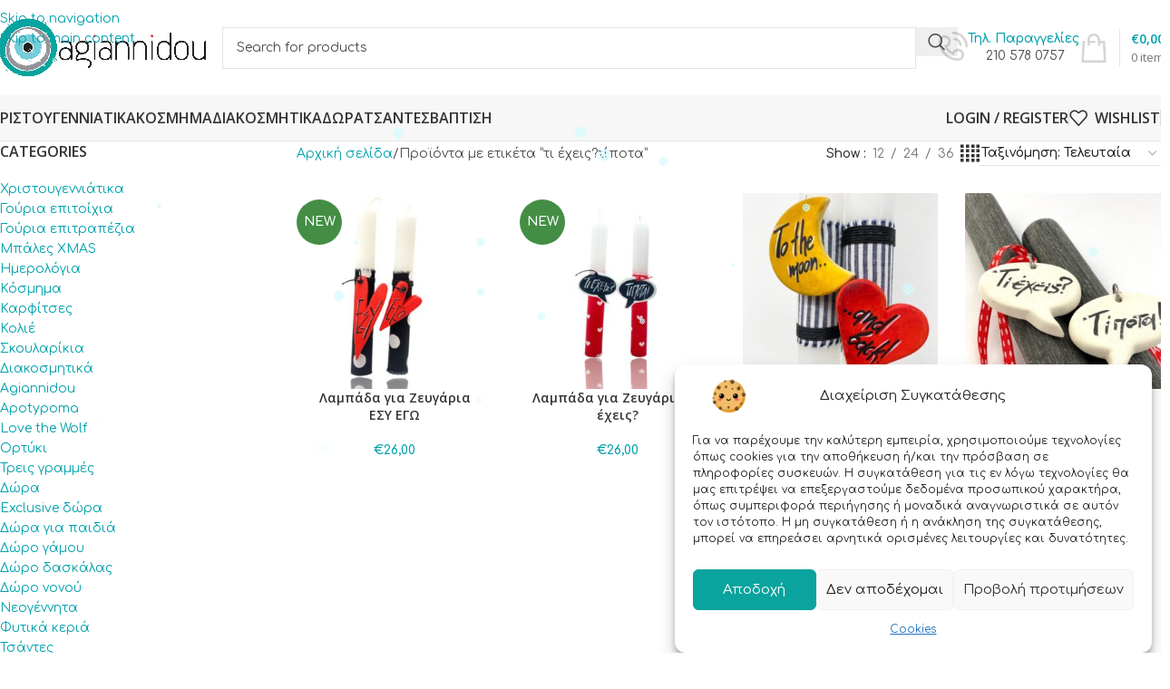

--- FILE ---
content_type: text/html; charset=UTF-8
request_url: https://agiannidou.gr/product-tag/%CF%84%CE%B9-%CE%AD%CF%87%CE%B5%CE%B9%CF%82%CF%84%CE%AF%CF%80%CE%BF%CF%84%CE%B1/
body_size: 39021
content:
<!DOCTYPE html>
<html lang="el">
<head>
	<meta charset="UTF-8">
	<link rel="profile" href="https://gmpg.org/xfn/11">
	<link rel="pingback" href="https://agiannidou.gr/xmlrpc.php">

	<meta name='robots' content='index, follow, max-image-preview:large, max-snippet:-1, max-video-preview:-1' />
<!-- Google tag (gtag.js) consent mode dataLayer added by Site Kit -->
<script type="text/javascript" id="google_gtagjs-js-consent-mode-data-layer">
/* <![CDATA[ */
window.dataLayer = window.dataLayer || [];function gtag(){dataLayer.push(arguments);}
gtag('consent', 'default', {"ad_personalization":"denied","ad_storage":"denied","ad_user_data":"denied","analytics_storage":"denied","functionality_storage":"denied","security_storage":"denied","personalization_storage":"denied","region":["AT","BE","BG","CH","CY","CZ","DE","DK","EE","ES","FI","FR","GB","GR","HR","HU","IE","IS","IT","LI","LT","LU","LV","MT","NL","NO","PL","PT","RO","SE","SI","SK"],"wait_for_update":500});
window._googlesitekitConsentCategoryMap = {"statistics":["analytics_storage"],"marketing":["ad_storage","ad_user_data","ad_personalization"],"functional":["functionality_storage","security_storage"],"preferences":["personalization_storage"]};
window._googlesitekitConsents = {"ad_personalization":"denied","ad_storage":"denied","ad_user_data":"denied","analytics_storage":"denied","functionality_storage":"denied","security_storage":"denied","personalization_storage":"denied","region":["AT","BE","BG","CH","CY","CZ","DE","DK","EE","ES","FI","FR","GB","GR","HR","HU","IE","IS","IT","LI","LT","LU","LV","MT","NL","NO","PL","PT","RO","SE","SI","SK"],"wait_for_update":500};
/* ]]> */
</script>
<!-- End Google tag (gtag.js) consent mode dataLayer added by Site Kit -->

	<!-- This site is optimized with the Yoast SEO plugin v26.8 - https://yoast.com/product/yoast-seo-wordpress/ -->
	<title>τι έχεις?τίποτα Αρχεία - Agiannidou</title>
	<link rel="canonical" href="https://agiannidou.gr/product-tag/τι-έχειςτίποτα/" />
	<meta property="og:locale" content="el_GR" />
	<meta property="og:type" content="article" />
	<meta property="og:title" content="τι έχεις?τίποτα Αρχεία - Agiannidou" />
	<meta property="og:url" content="https://agiannidou.gr/product-tag/τι-έχειςτίποτα/" />
	<meta property="og:site_name" content="Agiannidou" />
	<meta name="twitter:card" content="summary_large_image" />
	<script type="application/ld+json" class="yoast-schema-graph">{"@context":"https://schema.org","@graph":[{"@type":"CollectionPage","@id":"https://agiannidou.gr/product-tag/%cf%84%ce%b9-%ce%ad%cf%87%ce%b5%ce%b9%cf%82%cf%84%ce%af%cf%80%ce%bf%cf%84%ce%b1/","url":"https://agiannidou.gr/product-tag/%cf%84%ce%b9-%ce%ad%cf%87%ce%b5%ce%b9%cf%82%cf%84%ce%af%cf%80%ce%bf%cf%84%ce%b1/","name":"τι έχεις?τίποτα Αρχεία - Agiannidou","isPartOf":{"@id":"https://agiannidou.gr/#website"},"primaryImageOfPage":{"@id":"https://agiannidou.gr/product-tag/%cf%84%ce%b9-%ce%ad%cf%87%ce%b5%ce%b9%cf%82%cf%84%ce%af%cf%80%ce%bf%cf%84%ce%b1/#primaryimage"},"image":{"@id":"https://agiannidou.gr/product-tag/%cf%84%ce%b9-%ce%ad%cf%87%ce%b5%ce%b9%cf%82%cf%84%ce%af%cf%80%ce%bf%cf%84%ce%b1/#primaryimage"},"thumbnailUrl":"https://agiannidou.gr/wp-content/uploads/2025/03/Photoroom_20250325_133830.jpeg","breadcrumb":{"@id":"https://agiannidou.gr/product-tag/%cf%84%ce%b9-%ce%ad%cf%87%ce%b5%ce%b9%cf%82%cf%84%ce%af%cf%80%ce%bf%cf%84%ce%b1/#breadcrumb"},"inLanguage":"el"},{"@type":"ImageObject","inLanguage":"el","@id":"https://agiannidou.gr/product-tag/%cf%84%ce%b9-%ce%ad%cf%87%ce%b5%ce%b9%cf%82%cf%84%ce%af%cf%80%ce%bf%cf%84%ce%b1/#primaryimage","url":"https://agiannidou.gr/wp-content/uploads/2025/03/Photoroom_20250325_133830.jpeg","contentUrl":"https://agiannidou.gr/wp-content/uploads/2025/03/Photoroom_20250325_133830.jpeg","width":1512,"height":1512},{"@type":"BreadcrumbList","@id":"https://agiannidou.gr/product-tag/%cf%84%ce%b9-%ce%ad%cf%87%ce%b5%ce%b9%cf%82%cf%84%ce%af%cf%80%ce%bf%cf%84%ce%b1/#breadcrumb","itemListElement":[{"@type":"ListItem","position":1,"name":"Home","item":"https://agiannidou.gr/"},{"@type":"ListItem","position":2,"name":"τι έχεις?τίποτα"}]},{"@type":"WebSite","@id":"https://agiannidou.gr/#website","url":"https://agiannidou.gr/","name":"CC Agiannidou","description":"Δημιουργίες με προσωπικότητα","publisher":{"@id":"https://agiannidou.gr/#organization"},"potentialAction":[{"@type":"SearchAction","target":{"@type":"EntryPoint","urlTemplate":"https://agiannidou.gr/?s={search_term_string}"},"query-input":{"@type":"PropertyValueSpecification","valueRequired":true,"valueName":"search_term_string"}}],"inLanguage":"el"},{"@type":"Organization","@id":"https://agiannidou.gr/#organization","name":"agiannidou.gr","url":"https://agiannidou.gr/","logo":{"@type":"ImageObject","inLanguage":"el","@id":"https://agiannidou.gr/#/schema/logo/image/","url":"https://agiannidou.gr/wp-content/uploads/2020/07/logo2.png","contentUrl":"https://agiannidou.gr/wp-content/uploads/2020/07/logo2.png","width":568,"height":651,"caption":"agiannidou.gr"},"image":{"@id":"https://agiannidou.gr/#/schema/logo/image/"},"sameAs":["https://www.facebook.com/Agiannidou/","https://www.instagram.com/agiannidougr/"]}]}</script>
	<!-- / Yoast SEO plugin. -->


<link rel='dns-prefetch' href='//www.googletagmanager.com' />
<link rel='dns-prefetch' href='//fonts.googleapis.com' />
<link rel="alternate" type="application/rss+xml" title="Ροή RSS &raquo; Agiannidou" href="https://agiannidou.gr/feed/" />
<link rel="alternate" type="application/rss+xml" title="Ροή Σχολίων &raquo; Agiannidou" href="https://agiannidou.gr/comments/feed/" />
<link rel="alternate" type="application/rss+xml" title="Ροή για Agiannidou &raquo; τι έχεις?τίποτα Ετικέτα" href="https://agiannidou.gr/product-tag/%cf%84%ce%b9-%ce%ad%cf%87%ce%b5%ce%b9%cf%82%cf%84%ce%af%cf%80%ce%bf%cf%84%ce%b1/feed/" />
		<style>
			.lazyload,
			.lazyloading {
				max-width: 100%;
			}
		</style>
		<style id='wp-img-auto-sizes-contain-inline-css' type='text/css'>
img:is([sizes=auto i],[sizes^="auto," i]){contain-intrinsic-size:3000px 1500px}
/*# sourceURL=wp-img-auto-sizes-contain-inline-css */
</style>
<style id='wp-block-library-inline-css' type='text/css'>
:root{--wp-block-synced-color:#7a00df;--wp-block-synced-color--rgb:122,0,223;--wp-bound-block-color:var(--wp-block-synced-color);--wp-editor-canvas-background:#ddd;--wp-admin-theme-color:#007cba;--wp-admin-theme-color--rgb:0,124,186;--wp-admin-theme-color-darker-10:#006ba1;--wp-admin-theme-color-darker-10--rgb:0,107,160.5;--wp-admin-theme-color-darker-20:#005a87;--wp-admin-theme-color-darker-20--rgb:0,90,135;--wp-admin-border-width-focus:2px}@media (min-resolution:192dpi){:root{--wp-admin-border-width-focus:1.5px}}.wp-element-button{cursor:pointer}:root .has-very-light-gray-background-color{background-color:#eee}:root .has-very-dark-gray-background-color{background-color:#313131}:root .has-very-light-gray-color{color:#eee}:root .has-very-dark-gray-color{color:#313131}:root .has-vivid-green-cyan-to-vivid-cyan-blue-gradient-background{background:linear-gradient(135deg,#00d084,#0693e3)}:root .has-purple-crush-gradient-background{background:linear-gradient(135deg,#34e2e4,#4721fb 50%,#ab1dfe)}:root .has-hazy-dawn-gradient-background{background:linear-gradient(135deg,#faaca8,#dad0ec)}:root .has-subdued-olive-gradient-background{background:linear-gradient(135deg,#fafae1,#67a671)}:root .has-atomic-cream-gradient-background{background:linear-gradient(135deg,#fdd79a,#004a59)}:root .has-nightshade-gradient-background{background:linear-gradient(135deg,#330968,#31cdcf)}:root .has-midnight-gradient-background{background:linear-gradient(135deg,#020381,#2874fc)}:root{--wp--preset--font-size--normal:16px;--wp--preset--font-size--huge:42px}.has-regular-font-size{font-size:1em}.has-larger-font-size{font-size:2.625em}.has-normal-font-size{font-size:var(--wp--preset--font-size--normal)}.has-huge-font-size{font-size:var(--wp--preset--font-size--huge)}.has-text-align-center{text-align:center}.has-text-align-left{text-align:left}.has-text-align-right{text-align:right}.has-fit-text{white-space:nowrap!important}#end-resizable-editor-section{display:none}.aligncenter{clear:both}.items-justified-left{justify-content:flex-start}.items-justified-center{justify-content:center}.items-justified-right{justify-content:flex-end}.items-justified-space-between{justify-content:space-between}.screen-reader-text{border:0;clip-path:inset(50%);height:1px;margin:-1px;overflow:hidden;padding:0;position:absolute;width:1px;word-wrap:normal!important}.screen-reader-text:focus{background-color:#ddd;clip-path:none;color:#444;display:block;font-size:1em;height:auto;left:5px;line-height:normal;padding:15px 23px 14px;text-decoration:none;top:5px;width:auto;z-index:100000}html :where(.has-border-color){border-style:solid}html :where([style*=border-top-color]){border-top-style:solid}html :where([style*=border-right-color]){border-right-style:solid}html :where([style*=border-bottom-color]){border-bottom-style:solid}html :where([style*=border-left-color]){border-left-style:solid}html :where([style*=border-width]){border-style:solid}html :where([style*=border-top-width]){border-top-style:solid}html :where([style*=border-right-width]){border-right-style:solid}html :where([style*=border-bottom-width]){border-bottom-style:solid}html :where([style*=border-left-width]){border-left-style:solid}html :where(img[class*=wp-image-]){height:auto;max-width:100%}:where(figure){margin:0 0 1em}html :where(.is-position-sticky){--wp-admin--admin-bar--position-offset:var(--wp-admin--admin-bar--height,0px)}@media screen and (max-width:600px){html :where(.is-position-sticky){--wp-admin--admin-bar--position-offset:0px}}

/*# sourceURL=wp-block-library-inline-css */
</style><style id='global-styles-inline-css' type='text/css'>
:root{--wp--preset--aspect-ratio--square: 1;--wp--preset--aspect-ratio--4-3: 4/3;--wp--preset--aspect-ratio--3-4: 3/4;--wp--preset--aspect-ratio--3-2: 3/2;--wp--preset--aspect-ratio--2-3: 2/3;--wp--preset--aspect-ratio--16-9: 16/9;--wp--preset--aspect-ratio--9-16: 9/16;--wp--preset--color--black: #000000;--wp--preset--color--cyan-bluish-gray: #abb8c3;--wp--preset--color--white: #ffffff;--wp--preset--color--pale-pink: #f78da7;--wp--preset--color--vivid-red: #cf2e2e;--wp--preset--color--luminous-vivid-orange: #ff6900;--wp--preset--color--luminous-vivid-amber: #fcb900;--wp--preset--color--light-green-cyan: #7bdcb5;--wp--preset--color--vivid-green-cyan: #00d084;--wp--preset--color--pale-cyan-blue: #8ed1fc;--wp--preset--color--vivid-cyan-blue: #0693e3;--wp--preset--color--vivid-purple: #9b51e0;--wp--preset--gradient--vivid-cyan-blue-to-vivid-purple: linear-gradient(135deg,rgb(6,147,227) 0%,rgb(155,81,224) 100%);--wp--preset--gradient--light-green-cyan-to-vivid-green-cyan: linear-gradient(135deg,rgb(122,220,180) 0%,rgb(0,208,130) 100%);--wp--preset--gradient--luminous-vivid-amber-to-luminous-vivid-orange: linear-gradient(135deg,rgb(252,185,0) 0%,rgb(255,105,0) 100%);--wp--preset--gradient--luminous-vivid-orange-to-vivid-red: linear-gradient(135deg,rgb(255,105,0) 0%,rgb(207,46,46) 100%);--wp--preset--gradient--very-light-gray-to-cyan-bluish-gray: linear-gradient(135deg,rgb(238,238,238) 0%,rgb(169,184,195) 100%);--wp--preset--gradient--cool-to-warm-spectrum: linear-gradient(135deg,rgb(74,234,220) 0%,rgb(151,120,209) 20%,rgb(207,42,186) 40%,rgb(238,44,130) 60%,rgb(251,105,98) 80%,rgb(254,248,76) 100%);--wp--preset--gradient--blush-light-purple: linear-gradient(135deg,rgb(255,206,236) 0%,rgb(152,150,240) 100%);--wp--preset--gradient--blush-bordeaux: linear-gradient(135deg,rgb(254,205,165) 0%,rgb(254,45,45) 50%,rgb(107,0,62) 100%);--wp--preset--gradient--luminous-dusk: linear-gradient(135deg,rgb(255,203,112) 0%,rgb(199,81,192) 50%,rgb(65,88,208) 100%);--wp--preset--gradient--pale-ocean: linear-gradient(135deg,rgb(255,245,203) 0%,rgb(182,227,212) 50%,rgb(51,167,181) 100%);--wp--preset--gradient--electric-grass: linear-gradient(135deg,rgb(202,248,128) 0%,rgb(113,206,126) 100%);--wp--preset--gradient--midnight: linear-gradient(135deg,rgb(2,3,129) 0%,rgb(40,116,252) 100%);--wp--preset--font-size--small: 13px;--wp--preset--font-size--medium: 20px;--wp--preset--font-size--large: 36px;--wp--preset--font-size--x-large: 42px;--wp--preset--spacing--20: 0.44rem;--wp--preset--spacing--30: 0.67rem;--wp--preset--spacing--40: 1rem;--wp--preset--spacing--50: 1.5rem;--wp--preset--spacing--60: 2.25rem;--wp--preset--spacing--70: 3.38rem;--wp--preset--spacing--80: 5.06rem;--wp--preset--shadow--natural: 6px 6px 9px rgba(0, 0, 0, 0.2);--wp--preset--shadow--deep: 12px 12px 50px rgba(0, 0, 0, 0.4);--wp--preset--shadow--sharp: 6px 6px 0px rgba(0, 0, 0, 0.2);--wp--preset--shadow--outlined: 6px 6px 0px -3px rgb(255, 255, 255), 6px 6px rgb(0, 0, 0);--wp--preset--shadow--crisp: 6px 6px 0px rgb(0, 0, 0);}:where(body) { margin: 0; }.wp-site-blocks > .alignleft { float: left; margin-right: 2em; }.wp-site-blocks > .alignright { float: right; margin-left: 2em; }.wp-site-blocks > .aligncenter { justify-content: center; margin-left: auto; margin-right: auto; }:where(.is-layout-flex){gap: 0.5em;}:where(.is-layout-grid){gap: 0.5em;}.is-layout-flow > .alignleft{float: left;margin-inline-start: 0;margin-inline-end: 2em;}.is-layout-flow > .alignright{float: right;margin-inline-start: 2em;margin-inline-end: 0;}.is-layout-flow > .aligncenter{margin-left: auto !important;margin-right: auto !important;}.is-layout-constrained > .alignleft{float: left;margin-inline-start: 0;margin-inline-end: 2em;}.is-layout-constrained > .alignright{float: right;margin-inline-start: 2em;margin-inline-end: 0;}.is-layout-constrained > .aligncenter{margin-left: auto !important;margin-right: auto !important;}.is-layout-constrained > :where(:not(.alignleft):not(.alignright):not(.alignfull)){margin-left: auto !important;margin-right: auto !important;}body .is-layout-flex{display: flex;}.is-layout-flex{flex-wrap: wrap;align-items: center;}.is-layout-flex > :is(*, div){margin: 0;}body .is-layout-grid{display: grid;}.is-layout-grid > :is(*, div){margin: 0;}body{padding-top: 0px;padding-right: 0px;padding-bottom: 0px;padding-left: 0px;}a:where(:not(.wp-element-button)){text-decoration: none;}:root :where(.wp-element-button, .wp-block-button__link){background-color: #32373c;border-width: 0;color: #fff;font-family: inherit;font-size: inherit;font-style: inherit;font-weight: inherit;letter-spacing: inherit;line-height: inherit;padding-top: calc(0.667em + 2px);padding-right: calc(1.333em + 2px);padding-bottom: calc(0.667em + 2px);padding-left: calc(1.333em + 2px);text-decoration: none;text-transform: inherit;}.has-black-color{color: var(--wp--preset--color--black) !important;}.has-cyan-bluish-gray-color{color: var(--wp--preset--color--cyan-bluish-gray) !important;}.has-white-color{color: var(--wp--preset--color--white) !important;}.has-pale-pink-color{color: var(--wp--preset--color--pale-pink) !important;}.has-vivid-red-color{color: var(--wp--preset--color--vivid-red) !important;}.has-luminous-vivid-orange-color{color: var(--wp--preset--color--luminous-vivid-orange) !important;}.has-luminous-vivid-amber-color{color: var(--wp--preset--color--luminous-vivid-amber) !important;}.has-light-green-cyan-color{color: var(--wp--preset--color--light-green-cyan) !important;}.has-vivid-green-cyan-color{color: var(--wp--preset--color--vivid-green-cyan) !important;}.has-pale-cyan-blue-color{color: var(--wp--preset--color--pale-cyan-blue) !important;}.has-vivid-cyan-blue-color{color: var(--wp--preset--color--vivid-cyan-blue) !important;}.has-vivid-purple-color{color: var(--wp--preset--color--vivid-purple) !important;}.has-black-background-color{background-color: var(--wp--preset--color--black) !important;}.has-cyan-bluish-gray-background-color{background-color: var(--wp--preset--color--cyan-bluish-gray) !important;}.has-white-background-color{background-color: var(--wp--preset--color--white) !important;}.has-pale-pink-background-color{background-color: var(--wp--preset--color--pale-pink) !important;}.has-vivid-red-background-color{background-color: var(--wp--preset--color--vivid-red) !important;}.has-luminous-vivid-orange-background-color{background-color: var(--wp--preset--color--luminous-vivid-orange) !important;}.has-luminous-vivid-amber-background-color{background-color: var(--wp--preset--color--luminous-vivid-amber) !important;}.has-light-green-cyan-background-color{background-color: var(--wp--preset--color--light-green-cyan) !important;}.has-vivid-green-cyan-background-color{background-color: var(--wp--preset--color--vivid-green-cyan) !important;}.has-pale-cyan-blue-background-color{background-color: var(--wp--preset--color--pale-cyan-blue) !important;}.has-vivid-cyan-blue-background-color{background-color: var(--wp--preset--color--vivid-cyan-blue) !important;}.has-vivid-purple-background-color{background-color: var(--wp--preset--color--vivid-purple) !important;}.has-black-border-color{border-color: var(--wp--preset--color--black) !important;}.has-cyan-bluish-gray-border-color{border-color: var(--wp--preset--color--cyan-bluish-gray) !important;}.has-white-border-color{border-color: var(--wp--preset--color--white) !important;}.has-pale-pink-border-color{border-color: var(--wp--preset--color--pale-pink) !important;}.has-vivid-red-border-color{border-color: var(--wp--preset--color--vivid-red) !important;}.has-luminous-vivid-orange-border-color{border-color: var(--wp--preset--color--luminous-vivid-orange) !important;}.has-luminous-vivid-amber-border-color{border-color: var(--wp--preset--color--luminous-vivid-amber) !important;}.has-light-green-cyan-border-color{border-color: var(--wp--preset--color--light-green-cyan) !important;}.has-vivid-green-cyan-border-color{border-color: var(--wp--preset--color--vivid-green-cyan) !important;}.has-pale-cyan-blue-border-color{border-color: var(--wp--preset--color--pale-cyan-blue) !important;}.has-vivid-cyan-blue-border-color{border-color: var(--wp--preset--color--vivid-cyan-blue) !important;}.has-vivid-purple-border-color{border-color: var(--wp--preset--color--vivid-purple) !important;}.has-vivid-cyan-blue-to-vivid-purple-gradient-background{background: var(--wp--preset--gradient--vivid-cyan-blue-to-vivid-purple) !important;}.has-light-green-cyan-to-vivid-green-cyan-gradient-background{background: var(--wp--preset--gradient--light-green-cyan-to-vivid-green-cyan) !important;}.has-luminous-vivid-amber-to-luminous-vivid-orange-gradient-background{background: var(--wp--preset--gradient--luminous-vivid-amber-to-luminous-vivid-orange) !important;}.has-luminous-vivid-orange-to-vivid-red-gradient-background{background: var(--wp--preset--gradient--luminous-vivid-orange-to-vivid-red) !important;}.has-very-light-gray-to-cyan-bluish-gray-gradient-background{background: var(--wp--preset--gradient--very-light-gray-to-cyan-bluish-gray) !important;}.has-cool-to-warm-spectrum-gradient-background{background: var(--wp--preset--gradient--cool-to-warm-spectrum) !important;}.has-blush-light-purple-gradient-background{background: var(--wp--preset--gradient--blush-light-purple) !important;}.has-blush-bordeaux-gradient-background{background: var(--wp--preset--gradient--blush-bordeaux) !important;}.has-luminous-dusk-gradient-background{background: var(--wp--preset--gradient--luminous-dusk) !important;}.has-pale-ocean-gradient-background{background: var(--wp--preset--gradient--pale-ocean) !important;}.has-electric-grass-gradient-background{background: var(--wp--preset--gradient--electric-grass) !important;}.has-midnight-gradient-background{background: var(--wp--preset--gradient--midnight) !important;}.has-small-font-size{font-size: var(--wp--preset--font-size--small) !important;}.has-medium-font-size{font-size: var(--wp--preset--font-size--medium) !important;}.has-large-font-size{font-size: var(--wp--preset--font-size--large) !important;}.has-x-large-font-size{font-size: var(--wp--preset--font-size--x-large) !important;}
/*# sourceURL=global-styles-inline-css */
</style>

<link rel='stylesheet' id='cardlink-payment-gateway-css' href='https://agiannidou.gr/wp-content/plugins/cardlink-payment-gateway-woocommerce/public/css/cardlink-payment-gateway-public.css?ver=1.0.7' type='text/css' media='all' />
<link rel='stylesheet' id='admin_bar_style_src-css' href='https://agiannidou.gr/wp-content/plugins/maintenance-coming-soon-redirect-animation/css/wploti-admin-bar.css?ver=2.1.2' type='text/css' media='all' />
<style id='woocommerce-inline-inline-css' type='text/css'>
.woocommerce form .form-row .required { visibility: visible; }
/*# sourceURL=woocommerce-inline-inline-css */
</style>
<link rel='stylesheet' id='wp-snow-effect-css' href='https://agiannidou.gr/wp-content/plugins/wp-snow-effect/public/css/wp-snow-effect-public.css?ver=1.0.0' type='text/css' media='all' />
<link rel='stylesheet' id='wt-smart-coupon-for-woo-css' href='https://agiannidou.gr/wp-content/plugins/wt-smart-coupons-for-woocommerce/public/css/wt-smart-coupon-public.css?ver=2.2.7' type='text/css' media='all' />
<link rel='stylesheet' id='cmplz-general-css' href='https://agiannidou.gr/wp-content/plugins/complianz-gdpr/assets/css/cookieblocker.min.css?ver=1765937155' type='text/css' media='all' />
<link rel='stylesheet' id='js_composer_front-css' href='https://agiannidou.gr/wp-content/plugins/js_composer/assets/css/js_composer.min.css?ver=7.7.2' type='text/css' media='all' />
<link rel='stylesheet' id='wd-style-base-css' href='https://agiannidou.gr/wp-content/themes/woodmart/css/parts/base.min.css?ver=8.3.4' type='text/css' media='all' />
<link rel='stylesheet' id='wd-helpers-wpb-elem-css' href='https://agiannidou.gr/wp-content/themes/woodmart/css/parts/helpers-wpb-elem.min.css?ver=8.3.4' type='text/css' media='all' />
<link rel='stylesheet' id='wd-revolution-slider-css' href='https://agiannidou.gr/wp-content/themes/woodmart/css/parts/int-rev-slider.min.css?ver=8.3.4' type='text/css' media='all' />
<link rel='stylesheet' id='wd-wpbakery-base-css' href='https://agiannidou.gr/wp-content/themes/woodmart/css/parts/int-wpb-base.min.css?ver=8.3.4' type='text/css' media='all' />
<link rel='stylesheet' id='wd-wpbakery-base-deprecated-css' href='https://agiannidou.gr/wp-content/themes/woodmart/css/parts/int-wpb-base-deprecated.min.css?ver=8.3.4' type='text/css' media='all' />
<link rel='stylesheet' id='wd-notices-fixed-css' href='https://agiannidou.gr/wp-content/themes/woodmart/css/parts/woo-opt-sticky-notices-old.min.css?ver=8.3.4' type='text/css' media='all' />
<link rel='stylesheet' id='wd-woocommerce-base-css' href='https://agiannidou.gr/wp-content/themes/woodmart/css/parts/woocommerce-base.min.css?ver=8.3.4' type='text/css' media='all' />
<link rel='stylesheet' id='wd-mod-star-rating-css' href='https://agiannidou.gr/wp-content/themes/woodmart/css/parts/mod-star-rating.min.css?ver=8.3.4' type='text/css' media='all' />
<link rel='stylesheet' id='wd-woocommerce-block-notices-css' href='https://agiannidou.gr/wp-content/themes/woodmart/css/parts/woo-mod-block-notices.min.css?ver=8.3.4' type='text/css' media='all' />
<link rel='stylesheet' id='wd-widget-active-filters-css' href='https://agiannidou.gr/wp-content/themes/woodmart/css/parts/woo-widget-active-filters.min.css?ver=8.3.4' type='text/css' media='all' />
<link rel='stylesheet' id='wd-woo-shop-predefined-css' href='https://agiannidou.gr/wp-content/themes/woodmart/css/parts/woo-shop-predefined.min.css?ver=8.3.4' type='text/css' media='all' />
<link rel='stylesheet' id='wd-woo-shop-el-products-per-page-css' href='https://agiannidou.gr/wp-content/themes/woodmart/css/parts/woo-shop-el-products-per-page.min.css?ver=8.3.4' type='text/css' media='all' />
<link rel='stylesheet' id='wd-woo-shop-page-title-css' href='https://agiannidou.gr/wp-content/themes/woodmart/css/parts/woo-shop-page-title.min.css?ver=8.3.4' type='text/css' media='all' />
<link rel='stylesheet' id='wd-woo-mod-shop-loop-head-css' href='https://agiannidou.gr/wp-content/themes/woodmart/css/parts/woo-mod-shop-loop-head.min.css?ver=8.3.4' type='text/css' media='all' />
<link rel='stylesheet' id='wd-woo-shop-el-order-by-css' href='https://agiannidou.gr/wp-content/themes/woodmart/css/parts/woo-shop-el-order-by.min.css?ver=8.3.4' type='text/css' media='all' />
<link rel='stylesheet' id='wd-woo-shop-el-products-view-css' href='https://agiannidou.gr/wp-content/themes/woodmart/css/parts/woo-shop-el-products-view.min.css?ver=8.3.4' type='text/css' media='all' />
<link rel='stylesheet' id='wd-woo-shop-opt-without-title-css' href='https://agiannidou.gr/wp-content/themes/woodmart/css/parts/woo-shop-opt-without-title.min.css?ver=8.3.4' type='text/css' media='all' />
<link rel='stylesheet' id='wd-wp-blocks-css' href='https://agiannidou.gr/wp-content/themes/woodmart/css/parts/wp-blocks.min.css?ver=8.3.4' type='text/css' media='all' />
<link rel='stylesheet' id='wd-header-base-css' href='https://agiannidou.gr/wp-content/themes/woodmart/css/parts/header-base.min.css?ver=8.3.4' type='text/css' media='all' />
<link rel='stylesheet' id='wd-mod-tools-css' href='https://agiannidou.gr/wp-content/themes/woodmart/css/parts/mod-tools.min.css?ver=8.3.4' type='text/css' media='all' />
<link rel='stylesheet' id='wd-header-elements-base-css' href='https://agiannidou.gr/wp-content/themes/woodmart/css/parts/header-el-base.min.css?ver=8.3.4' type='text/css' media='all' />
<link rel='stylesheet' id='wd-social-icons-css' href='https://agiannidou.gr/wp-content/themes/woodmart/css/parts/el-social-icons.min.css?ver=8.3.4' type='text/css' media='all' />
<link rel='stylesheet' id='wd-social-icons-styles-css' href='https://agiannidou.gr/wp-content/themes/woodmart/css/parts/el-social-styles.min.css?ver=8.3.4' type='text/css' media='all' />
<link rel='stylesheet' id='wd-header-search-css' href='https://agiannidou.gr/wp-content/themes/woodmart/css/parts/header-el-search.min.css?ver=8.3.4' type='text/css' media='all' />
<link rel='stylesheet' id='wd-header-search-form-css' href='https://agiannidou.gr/wp-content/themes/woodmart/css/parts/header-el-search-form.min.css?ver=8.3.4' type='text/css' media='all' />
<link rel='stylesheet' id='wd-wd-search-form-css' href='https://agiannidou.gr/wp-content/themes/woodmart/css/parts/wd-search-form.min.css?ver=8.3.4' type='text/css' media='all' />
<link rel='stylesheet' id='wd-wd-search-results-css' href='https://agiannidou.gr/wp-content/themes/woodmart/css/parts/wd-search-results.min.css?ver=8.3.4' type='text/css' media='all' />
<link rel='stylesheet' id='wd-wd-search-dropdown-css' href='https://agiannidou.gr/wp-content/themes/woodmart/css/parts/wd-search-dropdown.min.css?ver=8.3.4' type='text/css' media='all' />
<link rel='stylesheet' id='wd-info-box-css' href='https://agiannidou.gr/wp-content/themes/woodmart/css/parts/el-info-box.min.css?ver=8.3.4' type='text/css' media='all' />
<link rel='stylesheet' id='wd-header-cart-design-3-css' href='https://agiannidou.gr/wp-content/themes/woodmart/css/parts/header-el-cart-design-3.min.css?ver=8.3.4' type='text/css' media='all' />
<link rel='stylesheet' id='wd-header-cart-side-css' href='https://agiannidou.gr/wp-content/themes/woodmart/css/parts/header-el-cart-side.min.css?ver=8.3.4' type='text/css' media='all' />
<link rel='stylesheet' id='wd-header-cart-css' href='https://agiannidou.gr/wp-content/themes/woodmart/css/parts/header-el-cart.min.css?ver=8.3.4' type='text/css' media='all' />
<link rel='stylesheet' id='wd-widget-shopping-cart-css' href='https://agiannidou.gr/wp-content/themes/woodmart/css/parts/woo-widget-shopping-cart.min.css?ver=8.3.4' type='text/css' media='all' />
<link rel='stylesheet' id='wd-widget-product-list-css' href='https://agiannidou.gr/wp-content/themes/woodmart/css/parts/woo-widget-product-list.min.css?ver=8.3.4' type='text/css' media='all' />
<link rel='stylesheet' id='wd-header-mobile-nav-dropdown-css' href='https://agiannidou.gr/wp-content/themes/woodmart/css/parts/header-el-mobile-nav-dropdown.min.css?ver=8.3.4' type='text/css' media='all' />
<link rel='stylesheet' id='wd-woo-mod-login-form-css' href='https://agiannidou.gr/wp-content/themes/woodmart/css/parts/woo-mod-login-form.min.css?ver=8.3.4' type='text/css' media='all' />
<link rel='stylesheet' id='wd-header-my-account-css' href='https://agiannidou.gr/wp-content/themes/woodmart/css/parts/header-el-my-account.min.css?ver=8.3.4' type='text/css' media='all' />
<link rel='stylesheet' id='wd-page-title-css' href='https://agiannidou.gr/wp-content/themes/woodmart/css/parts/page-title.min.css?ver=8.3.4' type='text/css' media='all' />
<link rel='stylesheet' id='wd-off-canvas-sidebar-css' href='https://agiannidou.gr/wp-content/themes/woodmart/css/parts/opt-off-canvas-sidebar.min.css?ver=8.3.4' type='text/css' media='all' />
<link rel='stylesheet' id='wd-widget-nav-css' href='https://agiannidou.gr/wp-content/themes/woodmart/css/parts/widget-nav.min.css?ver=8.3.4' type='text/css' media='all' />
<link rel='stylesheet' id='wd-widget-slider-price-filter-css' href='https://agiannidou.gr/wp-content/themes/woodmart/css/parts/woo-widget-slider-price-filter.min.css?ver=8.3.4' type='text/css' media='all' />
<link rel='stylesheet' id='wd-widget-wd-layered-nav-css' href='https://agiannidou.gr/wp-content/themes/woodmart/css/parts/woo-widget-wd-layered-nav.min.css?ver=8.3.4' type='text/css' media='all' />
<link rel='stylesheet' id='wd-woo-mod-swatches-base-css' href='https://agiannidou.gr/wp-content/themes/woodmart/css/parts/woo-mod-swatches-base.min.css?ver=8.3.4' type='text/css' media='all' />
<link rel='stylesheet' id='wd-woo-mod-swatches-filter-css' href='https://agiannidou.gr/wp-content/themes/woodmart/css/parts/woo-mod-swatches-filter.min.css?ver=8.3.4' type='text/css' media='all' />
<link rel='stylesheet' id='wd-shop-filter-area-css' href='https://agiannidou.gr/wp-content/themes/woodmart/css/parts/woo-shop-el-filters-area.min.css?ver=8.3.4' type='text/css' media='all' />
<link rel='stylesheet' id='wd-product-loop-css' href='https://agiannidou.gr/wp-content/themes/woodmart/css/parts/woo-product-loop.min.css?ver=8.3.4' type='text/css' media='all' />
<link rel='stylesheet' id='wd-product-loop-base-css' href='https://agiannidou.gr/wp-content/themes/woodmart/css/parts/woo-product-loop-base.min.css?ver=8.3.4' type='text/css' media='all' />
<link rel='stylesheet' id='wd-woo-mod-add-btn-replace-css' href='https://agiannidou.gr/wp-content/themes/woodmart/css/parts/woo-mod-add-btn-replace.min.css?ver=8.3.4' type='text/css' media='all' />
<link rel='stylesheet' id='wd-mod-more-description-css' href='https://agiannidou.gr/wp-content/themes/woodmart/css/parts/mod-more-description.min.css?ver=8.3.4' type='text/css' media='all' />
<link rel='stylesheet' id='wd-categories-loop-default-css' href='https://agiannidou.gr/wp-content/themes/woodmart/css/parts/woo-categories-loop-default-old.min.css?ver=8.3.4' type='text/css' media='all' />
<link rel='stylesheet' id='wd-woo-categories-loop-css' href='https://agiannidou.gr/wp-content/themes/woodmart/css/parts/woo-categories-loop.min.css?ver=8.3.4' type='text/css' media='all' />
<link rel='stylesheet' id='wd-categories-loop-css' href='https://agiannidou.gr/wp-content/themes/woodmart/css/parts/woo-categories-loop-old.min.css?ver=8.3.4' type='text/css' media='all' />
<link rel='stylesheet' id='wd-sticky-loader-css' href='https://agiannidou.gr/wp-content/themes/woodmart/css/parts/mod-sticky-loader.min.css?ver=8.3.4' type='text/css' media='all' />
<link rel='stylesheet' id='wd-woo-mod-product-labels-css' href='https://agiannidou.gr/wp-content/themes/woodmart/css/parts/woo-mod-product-labels.min.css?ver=8.3.4' type='text/css' media='all' />
<link rel='stylesheet' id='wd-woo-mod-product-labels-round-css' href='https://agiannidou.gr/wp-content/themes/woodmart/css/parts/woo-mod-product-labels-round.min.css?ver=8.3.4' type='text/css' media='all' />
<link rel='stylesheet' id='wd-footer-base-css' href='https://agiannidou.gr/wp-content/themes/woodmart/css/parts/footer-base.min.css?ver=8.3.4' type='text/css' media='all' />
<link rel='stylesheet' id='wd-text-block-css' href='https://agiannidou.gr/wp-content/themes/woodmart/css/parts/el-text-block.min.css?ver=8.3.4' type='text/css' media='all' />
<link rel='stylesheet' id='wd-mod-nav-menu-label-css' href='https://agiannidou.gr/wp-content/themes/woodmart/css/parts/mod-nav-menu-label.min.css?ver=8.3.4' type='text/css' media='all' />
<link rel='stylesheet' id='wd-scroll-top-css' href='https://agiannidou.gr/wp-content/themes/woodmart/css/parts/opt-scrolltotop.min.css?ver=8.3.4' type='text/css' media='all' />
<link rel='stylesheet' id='wd-header-my-account-sidebar-css' href='https://agiannidou.gr/wp-content/themes/woodmart/css/parts/header-el-my-account-sidebar.min.css?ver=8.3.4' type='text/css' media='all' />
<link rel='stylesheet' id='wd-shop-off-canvas-sidebar-css' href='https://agiannidou.gr/wp-content/themes/woodmart/css/parts/opt-shop-off-canvas-sidebar.min.css?ver=8.3.4' type='text/css' media='all' />
<link rel='stylesheet' id='xts-style-theme_settings_default-css' href='https://agiannidou.gr/wp-content/uploads/2025/11/xts-theme_settings_default-1764533054.css?ver=8.3.4' type='text/css' media='all' />
<link rel='stylesheet' id='xts-google-fonts-css' href='https://fonts.googleapis.com/css?family=Comfortaa%3A400%2C600%7COpen+Sans%3A400%2C600&#038;ver=8.3.4' type='text/css' media='all' />
<script type="text/javascript" src="https://agiannidou.gr/wp-content/plugins/google-analytics-for-wordpress/assets/js/frontend-gtag.min.js?ver=9.9.0" id="monsterinsights-frontend-script-js" async="async" data-wp-strategy="async"></script>
<script data-cfasync="false" data-wpfc-render="false" type="text/javascript" id='monsterinsights-frontend-script-js-extra'>/* <![CDATA[ */
var monsterinsights_frontend = {"js_events_tracking":"true","download_extensions":"doc,pdf,ppt,zip,xls,docx,pptx,xlsx","inbound_paths":"[{\"path\":\"\\\/go\\\/\",\"label\":\"affiliate\"},{\"path\":\"\\\/recommend\\\/\",\"label\":\"affiliate\"}]","home_url":"https:\/\/agiannidou.gr","hash_tracking":"false","v4_id":"G-3K5YE24YSG"};/* ]]> */
</script>
<script type="text/javascript" src="https://agiannidou.gr/wp-includes/js/jquery/jquery.min.js?ver=3.7.1" id="jquery-core-js"></script>
<script type="text/javascript" id="cardlink-payment-gateway-js-extra">
/* <![CDATA[ */
var urls = {"home":"https://agiannidou.gr","theme":"/var/www/vhosts/agiannidou.gr/httpdocs/wp-content/themes/woodmart","plugins":"https://agiannidou.gr/wp-content/plugins","assets":"https://agiannidou.gr/wp-content/themes/woodmart/assets","ajax":"https://agiannidou.gr/wp-admin/admin-ajax.php"};
//# sourceURL=cardlink-payment-gateway-js-extra
/* ]]> */
</script>
<script type="text/javascript" src="https://agiannidou.gr/wp-content/plugins/cardlink-payment-gateway-woocommerce/public/js/cardlink-payment-gateway-public.js?ver=1.0.7" id="cardlink-payment-gateway-js"></script>
<script type="text/javascript" src="https://agiannidou.gr/wp-includes/js/dist/hooks.min.js?ver=dd5603f07f9220ed27f1" id="wp-hooks-js"></script>
<script type="text/javascript" src="https://agiannidou.gr/wp-content/plugins/maintenance-coming-soon-redirect-animation/js/lottie-player-script.js?ver=2.1.2" id="lottiplayer-script-js"></script>
<script type="text/javascript" id="lottiplayer-script-js-after">
/* <![CDATA[ */
console.warn("%c Best used for when the site is under development.", "margin: 20px auto;font-family: cursive;font-size: 30px; font-weight: bold;color: #CFC547; text-align: center;letter-spacing: 5px;text-shadow: 3px 0px 2px rgba(81,67,21,0.8), -3px 0px 2px rgba(81,67,21,0.8),0px 4px 2px rgba(81,67,21,0.8);");
//# sourceURL=lottiplayer-script-js-after
/* ]]> */
</script>
<script type="text/javascript" src="https://agiannidou.gr/wp-content/plugins/woocommerce/assets/js/jquery-blockui/jquery.blockUI.min.js?ver=2.7.0-wc.10.4.3" id="wc-jquery-blockui-js" data-wp-strategy="defer"></script>
<script type="text/javascript" id="wc-add-to-cart-js-extra">
/* <![CDATA[ */
var wc_add_to_cart_params = {"ajax_url":"/wp-admin/admin-ajax.php","wc_ajax_url":"/?wc-ajax=%%endpoint%%","i18n_view_cart":"\u039a\u03b1\u03bb\u03ac\u03b8\u03b9","cart_url":"https://agiannidou.gr/cart/","is_cart":"","cart_redirect_after_add":"no"};
//# sourceURL=wc-add-to-cart-js-extra
/* ]]> */
</script>
<script type="text/javascript" src="https://agiannidou.gr/wp-content/plugins/woocommerce/assets/js/frontend/add-to-cart.min.js?ver=10.4.3" id="wc-add-to-cart-js" data-wp-strategy="defer"></script>
<script type="text/javascript" src="https://agiannidou.gr/wp-content/plugins/woocommerce/assets/js/js-cookie/js.cookie.min.js?ver=2.1.4-wc.10.4.3" id="wc-js-cookie-js" data-wp-strategy="defer"></script>
<script type="text/javascript" src="https://agiannidou.gr/wp-content/plugins/wp-snow-effect/public/js/jsnow.js?ver=1.5" id="jsnow-js"></script>
<script type="text/javascript" id="wp-snow-effect-js-extra">
/* <![CDATA[ */
var snoweffect = {"show":"1","flakes_num":"20","falling_speed_min":"1","falling_speed_max":"3","flake_max_size":"18","flake_min_size":"6","vertical_size":"500","flake_color":"#d4faff","flake_zindex":"100000","flake_type":"#10053","fade_away":"1"};
//# sourceURL=wp-snow-effect-js-extra
/* ]]> */
</script>
<script type="text/javascript" src="https://agiannidou.gr/wp-content/plugins/wp-snow-effect/public/js/wp-snow-effect-public.js?ver=1.0.0" id="wp-snow-effect-js"></script>
<script type="text/javascript" id="wt-smart-coupon-for-woo-js-extra">
/* <![CDATA[ */
var WTSmartCouponOBJ = {"ajaxurl":"https://agiannidou.gr/wp-admin/admin-ajax.php","wc_ajax_url":"https://agiannidou.gr/?wc-ajax=","nonces":{"public":"55524f1f5d","apply_coupon":"bf228c48fb"},"labels":{"please_wait":"Please wait...","choose_variation":"Please choose a variation","error":"Error !!!"},"shipping_method":[],"payment_method":"","is_cart":""};
//# sourceURL=wt-smart-coupon-for-woo-js-extra
/* ]]> */
</script>
<script type="text/javascript" src="https://agiannidou.gr/wp-content/plugins/wt-smart-coupons-for-woocommerce/public/js/wt-smart-coupon-public.js?ver=2.2.7" id="wt-smart-coupon-for-woo-js"></script>
<script type="text/javascript" src="https://agiannidou.gr/wp-content/plugins/js_composer/assets/js/vendors/woocommerce-add-to-cart.js?ver=7.7.2" id="vc_woocommerce-add-to-cart-js-js"></script>
<script type="text/javascript" id="pmw-js-extra">
/* <![CDATA[ */
var pmw = {"ajax_url":"https://agiannidou.gr/wp-admin/admin-ajax.php","root":"https://agiannidou.gr/wp-json/","nonce_wp_rest":"cfcc8fb925","nonce_ajax":"b326d3559c"};
//# sourceURL=pmw-js-extra
/* ]]> */
</script>
<script type="text/javascript" src="https://agiannidou.gr/wp-content/plugins/woocommerce-google-adwords-conversion-tracking-tag/js/public/free/pmw-public.p1.min.js?ver=1.55.0" id="pmw-js"></script>

<!-- Google tag (gtag.js) snippet added by Site Kit -->
<!-- Google Analytics snippet added by Site Kit -->
<script type="text/javascript" src="https://www.googletagmanager.com/gtag/js?id=GT-PBS85CM3" id="google_gtagjs-js" async></script>
<script type="text/javascript" id="google_gtagjs-js-after">
/* <![CDATA[ */
window.dataLayer = window.dataLayer || [];function gtag(){dataLayer.push(arguments);}
gtag("set","linker",{"domains":["agiannidou.gr"]});
gtag("js", new Date());
gtag("set", "developer_id.dZTNiMT", true);
gtag("config", "GT-PBS85CM3");
 window._googlesitekit = window._googlesitekit || {}; window._googlesitekit.throttledEvents = []; window._googlesitekit.gtagEvent = (name, data) => { var key = JSON.stringify( { name, data } ); if ( !! window._googlesitekit.throttledEvents[ key ] ) { return; } window._googlesitekit.throttledEvents[ key ] = true; setTimeout( () => { delete window._googlesitekit.throttledEvents[ key ]; }, 5 ); gtag( "event", name, { ...data, event_source: "site-kit" } ); }; 
//# sourceURL=google_gtagjs-js-after
/* ]]> */
</script>
<script type="text/javascript" src="https://agiannidou.gr/wp-content/themes/woodmart/js/libs/device.min.js?ver=8.3.4" id="wd-device-library-js"></script>
<script type="text/javascript" src="https://agiannidou.gr/wp-content/themes/woodmart/js/scripts/global/scrollBar.min.js?ver=8.3.4" id="wd-scrollbar-js"></script>
<script></script><link rel="https://api.w.org/" href="https://agiannidou.gr/wp-json/" /><link rel="alternate" title="JSON" type="application/json" href="https://agiannidou.gr/wp-json/wp/v2/product_tag/687" /><link rel="EditURI" type="application/rsd+xml" title="RSD" href="https://agiannidou.gr/xmlrpc.php?rsd" />
<meta name="generator" content="WordPress 6.9" />
<meta name="generator" content="WooCommerce 10.4.3" />
<meta name="generator" content="Site Kit by Google 1.171.0" />			<style>.cmplz-hidden {
					display: none !important;
				}</style>		<script>
			document.documentElement.className = document.documentElement.className.replace('no-js', 'js');
		</script>
				<style>
			.no-js img.lazyload {
				display: none;
			}

			figure.wp-block-image img.lazyloading {
				min-width: 150px;
			}

			.lazyload,
			.lazyloading {
				--smush-placeholder-width: 100px;
				--smush-placeholder-aspect-ratio: 1/1;
				width: var(--smush-image-width, var(--smush-placeholder-width)) !important;
				aspect-ratio: var(--smush-image-aspect-ratio, var(--smush-placeholder-aspect-ratio)) !important;
			}

						.lazyload, .lazyloading {
				opacity: 0;
			}

			.lazyloaded {
				opacity: 1;
				transition: opacity 400ms;
				transition-delay: 0ms;
			}

					</style>
							<meta name="viewport" content="width=device-width, initial-scale=1.0, maximum-scale=1.0, user-scalable=no">
										<noscript><style>.woocommerce-product-gallery{ opacity: 1 !important; }</style></noscript>
	
<!-- START Pixel Manager for WooCommerce -->

		<script>

			window.pmwDataLayer = window.pmwDataLayer || {};
			window.pmwDataLayer = Object.assign(window.pmwDataLayer, {"cart":{},"cart_item_keys":{},"version":{"number":"1.55.0","pro":false,"eligible_for_updates":false,"distro":"fms","beta":false,"show":true},"pixels":{"google":{"linker":{"settings":null},"user_id":false,"ads":{"conversion_ids":{"AW-584900795":"p-TRCO3yh-wBELvB85YC"},"dynamic_remarketing":{"status":true,"id_type":"post_id","send_events_with_parent_ids":true},"google_business_vertical":"retail","phone_conversion_number":"","phone_conversion_label":""},"tag_id":"AW-584900795","tag_id_suppressed":[],"tag_gateway":{"measurement_path":""},"tcf_support":false,"consent_mode":{"is_active":false,"wait_for_update":500,"ads_data_redaction":false,"url_passthrough":true}},"facebook":{"pixel_id":"820767515660767","dynamic_remarketing":{"id_type":"post_id"},"capi":false,"advanced_matching":false,"exclusion_patterns":[],"fbevents_js_url":"https://connect.facebook.net/en_US/fbevents.js"}},"shop":{"list_name":"Product Tag | τι έχεις?τίποτα","list_id":"product_tag.%cf%84%ce%b9-%ce%ad%cf%87%ce%b5%ce%b9%cf%82%cf%84%ce%af%cf%80%ce%bf%cf%84%ce%b1","page_type":"product_tag","currency":"EUR","selectors":{"addToCart":[],"beginCheckout":[]},"order_duplication_prevention":true,"view_item_list_trigger":{"test_mode":false,"background_color":"green","opacity":0.5,"repeat":true,"timeout":1000,"threshold":0.8},"variations_output":true,"session_active":false},"page":{"id":10253,"title":"Λαμπάδα για Ζευγάρια ΕΣΥ ΕΓΩ","type":"product","categories":[],"parent":{"id":0,"title":"Λαμπάδα για Ζευγάρια ΕΣΥ ΕΓΩ","type":"product","categories":[]}},"general":{"user_logged_in":false,"scroll_tracking_thresholds":[],"page_id":10253,"exclude_domains":[],"server_2_server":{"active":false,"user_agent_exclude_patterns":[],"ip_exclude_list":[],"pageview_event_s2s":{"is_active":false,"pixels":["facebook"]}},"consent_management":{"explicit_consent":false},"lazy_load_pmw":false,"chunk_base_path":"https://agiannidou.gr/wp-content/plugins/woocommerce-google-adwords-conversion-tracking-tag/js/public/free/","modules":{"load_deprecated_functions":true}}});

		</script>

		
<!-- END Pixel Manager for WooCommerce -->
<meta name="generator" content="Powered by WPBakery Page Builder - drag and drop page builder for WordPress."/>
<meta name="generator" content="Powered by Slider Revolution 6.7.14 - responsive, Mobile-Friendly Slider Plugin for WordPress with comfortable drag and drop interface." />
<link rel="icon" href="https://agiannidou.gr/wp-content/uploads/2023/11/255502308_4464661333617923_1479518999214537784_n-150x150.jpg" sizes="32x32" />
<link rel="icon" href="https://agiannidou.gr/wp-content/uploads/2023/11/255502308_4464661333617923_1479518999214537784_n-300x300.jpg" sizes="192x192" />
<link rel="apple-touch-icon" href="https://agiannidou.gr/wp-content/uploads/2023/11/255502308_4464661333617923_1479518999214537784_n-300x300.jpg" />
<meta name="msapplication-TileImage" content="https://agiannidou.gr/wp-content/uploads/2023/11/255502308_4464661333617923_1479518999214537784_n-300x300.jpg" />
<script>function setREVStartSize(e){
			//window.requestAnimationFrame(function() {
				window.RSIW = window.RSIW===undefined ? window.innerWidth : window.RSIW;
				window.RSIH = window.RSIH===undefined ? window.innerHeight : window.RSIH;
				try {
					var pw = document.getElementById(e.c).parentNode.offsetWidth,
						newh;
					pw = pw===0 || isNaN(pw) || (e.l=="fullwidth" || e.layout=="fullwidth") ? window.RSIW : pw;
					e.tabw = e.tabw===undefined ? 0 : parseInt(e.tabw);
					e.thumbw = e.thumbw===undefined ? 0 : parseInt(e.thumbw);
					e.tabh = e.tabh===undefined ? 0 : parseInt(e.tabh);
					e.thumbh = e.thumbh===undefined ? 0 : parseInt(e.thumbh);
					e.tabhide = e.tabhide===undefined ? 0 : parseInt(e.tabhide);
					e.thumbhide = e.thumbhide===undefined ? 0 : parseInt(e.thumbhide);
					e.mh = e.mh===undefined || e.mh=="" || e.mh==="auto" ? 0 : parseInt(e.mh,0);
					if(e.layout==="fullscreen" || e.l==="fullscreen")
						newh = Math.max(e.mh,window.RSIH);
					else{
						e.gw = Array.isArray(e.gw) ? e.gw : [e.gw];
						for (var i in e.rl) if (e.gw[i]===undefined || e.gw[i]===0) e.gw[i] = e.gw[i-1];
						e.gh = e.el===undefined || e.el==="" || (Array.isArray(e.el) && e.el.length==0)? e.gh : e.el;
						e.gh = Array.isArray(e.gh) ? e.gh : [e.gh];
						for (var i in e.rl) if (e.gh[i]===undefined || e.gh[i]===0) e.gh[i] = e.gh[i-1];
											
						var nl = new Array(e.rl.length),
							ix = 0,
							sl;
						e.tabw = e.tabhide>=pw ? 0 : e.tabw;
						e.thumbw = e.thumbhide>=pw ? 0 : e.thumbw;
						e.tabh = e.tabhide>=pw ? 0 : e.tabh;
						e.thumbh = e.thumbhide>=pw ? 0 : e.thumbh;
						for (var i in e.rl) nl[i] = e.rl[i]<window.RSIW ? 0 : e.rl[i];
						sl = nl[0];
						for (var i in nl) if (sl>nl[i] && nl[i]>0) { sl = nl[i]; ix=i;}
						var m = pw>(e.gw[ix]+e.tabw+e.thumbw) ? 1 : (pw-(e.tabw+e.thumbw)) / (e.gw[ix]);
						newh =  (e.gh[ix] * m) + (e.tabh + e.thumbh);
					}
					var el = document.getElementById(e.c);
					if (el!==null && el) el.style.height = newh+"px";
					el = document.getElementById(e.c+"_wrapper");
					if (el!==null && el) {
						el.style.height = newh+"px";
						el.style.display = "block";
					}
				} catch(e){
					console.log("Failure at Presize of Slider:" + e)
				}
			//});
		  };</script>
<style>
		
		</style><noscript><style> .wpb_animate_when_almost_visible { opacity: 1; }</style></noscript>			<style id="wd-style-header_646537-css" data-type="wd-style-header_646537">
				:root{
	--wd-top-bar-h: .00001px;
	--wd-top-bar-sm-h: .00001px;
	--wd-top-bar-sticky-h: .00001px;
	--wd-top-bar-brd-w: .00001px;

	--wd-header-general-h: 105px;
	--wd-header-general-sm-h: 60px;
	--wd-header-general-sticky-h: .00001px;
	--wd-header-general-brd-w: .00001px;

	--wd-header-bottom-h: 50px;
	--wd-header-bottom-sm-h: .00001px;
	--wd-header-bottom-sticky-h: .00001px;
	--wd-header-bottom-brd-w: 1px;

	--wd-header-clone-h: 60px;

	--wd-header-brd-w: calc(var(--wd-top-bar-brd-w) + var(--wd-header-general-brd-w) + var(--wd-header-bottom-brd-w));
	--wd-header-h: calc(var(--wd-top-bar-h) + var(--wd-header-general-h) + var(--wd-header-bottom-h) + var(--wd-header-brd-w));
	--wd-header-sticky-h: calc(var(--wd-top-bar-sticky-h) + var(--wd-header-general-sticky-h) + var(--wd-header-bottom-sticky-h) + var(--wd-header-clone-h) + var(--wd-header-brd-w));
	--wd-header-sm-h: calc(var(--wd-top-bar-sm-h) + var(--wd-header-general-sm-h) + var(--wd-header-bottom-sm-h) + var(--wd-header-brd-w));
}



:root:has(.whb-top-bar.whb-border-boxed) {
	--wd-top-bar-brd-w: .00001px;
}

@media (max-width: 1024px) {
:root:has(.whb-top-bar.whb-hidden-mobile) {
	--wd-top-bar-brd-w: .00001px;
}
}


:root:has(.whb-header-bottom.whb-border-boxed) {
	--wd-header-bottom-brd-w: .00001px;
}

@media (max-width: 1024px) {
:root:has(.whb-header-bottom.whb-hidden-mobile) {
	--wd-header-bottom-brd-w: .00001px;
}
}

.whb-header-bottom .wd-dropdown {
	margin-top: 4px;
}

.whb-header-bottom .wd-dropdown:after {
	height: 15px;
}


.whb-clone.whb-sticked .wd-dropdown:not(.sub-sub-menu) {
	margin-top: 9px;
}

.whb-clone.whb-sticked .wd-dropdown:not(.sub-sub-menu):after {
	height: 20px;
}

		
.whb-top-bar {
	background-color: rgba(247, 247, 247, 1);border-color: rgba(129, 129, 120, 0.2);border-bottom-width: 1px;border-bottom-style: solid;
}

.whb-general-header {
	background-color: rgba(255, 255, 255, 1);border-bottom-width: 0px;border-bottom-style: solid;
}

.whb-header-bottom {
	background-color: rgba(247, 247, 247, 1);border-color: rgba(230, 230, 230, 1);border-bottom-width: 1px;border-bottom-style: solid;
}
			</style>
			<link rel='stylesheet' id='wc-blocks-style-css' href='https://agiannidou.gr/wp-content/plugins/woocommerce/assets/client/blocks/wc-blocks.css?ver=wc-10.4.3' type='text/css' media='all' />
<link rel='stylesheet' id='vc_font_awesome_5_shims-css' href='https://agiannidou.gr/wp-content/plugins/js_composer/assets/lib/vendor/node_modules/@fortawesome/fontawesome-free/css/v4-shims.min.css?ver=7.7.2' type='text/css' media='all' />
<link rel='stylesheet' id='rs-plugin-settings-css' href='//agiannidou.gr/wp-content/plugins/revslider/sr6/assets/css/rs6.css?ver=6.7.14' type='text/css' media='all' />
<style id='rs-plugin-settings-inline-css' type='text/css'>
#rs-demo-id {}
/*# sourceURL=rs-plugin-settings-inline-css */
</style>
</head>

<body class="archive tax-product_tag term-687 wp-custom-logo wp-theme-woodmart theme-woodmart woocommerce woocommerce-page woocommerce-no-js wrapper-custom  categories-accordion-on woodmart-archive-shop woodmart-ajax-shop-on notifications-sticky wpb-js-composer js-comp-ver-7.7.2 vc_responsive">
			<script type="text/javascript" id="wd-flicker-fix">// Flicker fix.</script>		<div class="wd-skip-links">
								<a href="#menu-main-menu" class="wd-skip-navigation btn">
						Skip to navigation					</a>
								<a href="#main-content" class="wd-skip-content btn">
				Skip to main content			</a>
		</div>
			
	
	<div class="wd-page-wrapper website-wrapper">
									<header class="whb-header whb-header_646537 whb-sticky-shadow whb-scroll-slide whb-sticky-clone whb-hide-on-scroll">
					<div class="whb-main-header">
	
<div class="whb-row whb-top-bar whb-not-sticky-row whb-with-bg whb-border-fullwidth whb-color-dark whb-hidden-desktop whb-hidden-mobile whb-flex-flex-middle">
	<div class="container">
		<div class="whb-flex-row whb-top-bar-inner">
			<div class="whb-column whb-col-left whb-column5 whb-visible-lg">
	<div class="wd-header-divider wd-full-height whb-7fcy2e66tzuc99ozy2n0"></div>

<div class="wd-header-text reset-last-child whb-y4ro7npestv02kyrww49">ΔΩΡΕΑΝ ΑΠΟΣΤΟΛΗ ΓΙΑ ΠΑΡΑΓΓΕΛΙΕΣ ΑΝΩ ΤΩΝ €50</div>
</div>
<div class="whb-column whb-col-center whb-column6 whb-visible-lg whb-empty-column">
	</div>
<div class="whb-column whb-col-right whb-column7 whb-visible-lg">
				<div
						class=" wd-social-icons  wd-style-colored-alt social-follow wd-shape-rounded  whb-632tj59a8xn1s2e4jk61 color-scheme-dark text-center">
				
				
									<a rel="noopener noreferrer nofollow" href="https://www.facebook.com/Agiannidou" target="_blank" class=" wd-social-icon social-facebook" aria-label="Facebook social link">
						<span class="wd-icon"></span>
											</a>
				
				
				
				
									<a rel="noopener noreferrer nofollow" href="https://www.instagram.com/agiannidougr" target="_blank" class=" wd-social-icon social-instagram" aria-label="Instagram social link">
						<span class="wd-icon"></span>
											</a>
				
				
				
				
				
				
				
				
				
				
				
				
				
				
				
				
				
									<a rel="noopener noreferrer nofollow" href="https://www.tiktok.com/@agiannidou_" target="_blank" class=" wd-social-icon social-tiktok" aria-label="TikTok social link">
						<span class="wd-icon"></span>
											</a>
				
				
				
				
				
			</div>

		<div class="wd-header-divider wd-full-height whb-aik22afewdiur23h71ba"></div>

<nav class="wd-header-nav wd-header-secondary-nav whb-by7fngopqyq58lavfby3 text-right wd-full-height" role="navigation" aria-label="Top Bar Right">
	<ul id="menu-top-bar-right" class="menu wd-nav wd-nav-header wd-nav-secondary wd-style-bordered wd-gap-s"><li id="menu-item-2984" class="woodmart-open-newsletter menu-item menu-item-type-custom menu-item-object-custom menu-item-2984 item-level-0 menu-simple-dropdown wd-event-hover" ><a href="#" class="woodmart-nav-link"><span class="wd-nav-icon fa fa-envelope-o"></span><span class="nav-link-text">NEWSLETTER</span></a></li>
<li id="menu-item-3050" class="menu-item menu-item-type-post_type menu-item-object-page menu-item-3050 item-level-0 menu-simple-dropdown wd-event-hover" ><a href="https://agiannidou.gr/contact-us/" class="woodmart-nav-link"><span class="nav-link-text">Επικοινωνία</span></a></li>
</ul></nav>
<div class="wd-header-divider wd-full-height whb-hvo7pk2f543doxhr21h5"></div>
</div>
<div class="whb-column whb-col-mobile whb-column_mobile1 whb-hidden-lg">
				<div
						class=" wd-social-icons  wd-style-default social-share wd-shape-circle  whb-07pxeqbl5fkap34t6rev color-scheme-dark text-center">
				
				
									<a rel="noopener noreferrer nofollow" href="https://www.facebook.com/sharer/sharer.php?u=https://agiannidou.gr/product-tag/%cf%84%ce%b9-%ce%ad%cf%87%ce%b5%ce%b9%cf%82%cf%84%ce%af%cf%80%ce%bf%cf%84%ce%b1/" target="_blank" class=" wd-social-icon social-facebook" aria-label="Facebook social link">
						<span class="wd-icon"></span>
											</a>
				
									<a rel="noopener noreferrer nofollow" href="https://x.com/share?url=https://agiannidou.gr/product-tag/%cf%84%ce%b9-%ce%ad%cf%87%ce%b5%ce%b9%cf%82%cf%84%ce%af%cf%80%ce%bf%cf%84%ce%b1/" target="_blank" class=" wd-social-icon social-twitter" aria-label="X social link">
						<span class="wd-icon"></span>
											</a>
				
				
				
				
				
				
									<a rel="noopener noreferrer nofollow" href="https://pinterest.com/pin/create/button/?url=https://agiannidou.gr/product-tag/%cf%84%ce%b9-%ce%ad%cf%87%ce%b5%ce%b9%cf%82%cf%84%ce%af%cf%80%ce%bf%cf%84%ce%b1/&media=https://agiannidou.gr/wp-content/uploads/2025/03/Photoroom_20250325_133830.jpeg&description=%CE%9B%CE%B1%CE%BC%CF%80%CE%AC%CE%B4%CE%B1+%CE%B3%CE%B9%CE%B1+%CE%96%CE%B5%CF%85%CE%B3%CE%AC%CF%81%CE%B9%CE%B1+%CE%95%CE%A3%CE%A5+%CE%95%CE%93%CE%A9" target="_blank" class=" wd-social-icon social-pinterest" aria-label="Pinterest social link">
						<span class="wd-icon"></span>
											</a>
				
				
									<a rel="noopener noreferrer nofollow" href="https://www.linkedin.com/shareArticle?mini=true&url=https://agiannidou.gr/product-tag/%cf%84%ce%b9-%ce%ad%cf%87%ce%b5%ce%b9%cf%82%cf%84%ce%af%cf%80%ce%bf%cf%84%ce%b1/" target="_blank" class=" wd-social-icon social-linkedin" aria-label="Linkedin social link">
						<span class="wd-icon"></span>
											</a>
				
				
				
				
				
				
				
				
				
				
				
				
				
				
				
				
				
			</div>

		</div>
		</div>
	</div>
</div>

<div class="whb-row whb-general-header whb-not-sticky-row whb-with-bg whb-without-border whb-color-dark whb-flex-flex-middle">
	<div class="container">
		<div class="whb-flex-row whb-general-header-inner">
			<div class="whb-column whb-col-left whb-column8 whb-visible-lg">
	<div class="site-logo whb-gs8bcnxektjsro21n657 wd-switch-logo">
	<a href="https://agiannidou.gr/" class="wd-logo wd-main-logo" rel="home" aria-label="Site logo">
		<img data-src="https://agiannidou.gr/wp-content/uploads/2020/07/logo.jpg" alt="Agiannidou" style="--smush-placeholder-width: 2048px; --smush-placeholder-aspect-ratio: 2048/663;max-width: 245px;" src="[data-uri]" class="lazyload" />	</a>
					<a href="https://agiannidou.gr/" class="wd-logo wd-sticky-logo" rel="home">
			<img data-src="https://agiannidou.gr/wp-content/uploads/2020/07/logo.jpg" alt="Agiannidou" style="--smush-placeholder-width: 2048px; --smush-placeholder-aspect-ratio: 2048/663;max-width: 245px;" src="[data-uri]" class="lazyload" />		</a>
	</div>
</div>
<div class="whb-column whb-col-center whb-column9 whb-visible-lg">
	
<div class="whb-space-element whb-r1zs6mpgi6bmsbvwzszd " style="width:10px;"></div>
<div class="wd-search-form  wd-header-search-form wd-display-form whb-9x1ytaxq7aphtb3npidp">

<form role="search" method="get" class="searchform  wd-style-with-bg woodmart-ajax-search" action="https://agiannidou.gr/"  data-thumbnail="1" data-price="1" data-post_type="product" data-count="20" data-sku="0" data-symbols_count="3" data-include_cat_search="no" autocomplete="off">
	<input type="text" class="s" placeholder="Search for products" value="" name="s" aria-label="Search" title="Search for products" required/>
	<input type="hidden" name="post_type" value="product">

	<span tabindex="0" aria-label="Clear search" class="wd-clear-search wd-role-btn wd-hide"></span>

	
	<button type="submit" class="searchsubmit">
		<span>
			Search		</span>
			</button>
</form>

	<div class="wd-search-results-wrapper">
		<div class="wd-search-results wd-dropdown-results wd-dropdown wd-scroll">
			<div class="wd-scroll-content">
				
				
							</div>
		</div>
	</div>

</div>

<div class="whb-space-element whb-bl9ba3piar26qqnzgblk " style="width:10px;"></div>
</div>
<div class="whb-column whb-col-right whb-column10 whb-visible-lg">
	
<div class="whb-space-element whb-d6tcdhggjbqbrs217tl1 " style="width:15px;"></div>
			<div class="info-box-wrapper  whb-c6hm82wm91xek4h060hp">
				<div id="wd-697a2e0049f1f" class=" wd-info-box text-left box-icon-align-left box-style-base color-scheme- wd-bg-none wd-items-top ">
											<div class="box-icon-wrapper  box-with-icon box-icon-simple">
							<div class="info-box-icon">

							
																	<div class="info-svg-wrapper" style="width: 32px;height: 38px;"><img  data-src="https://agiannidou.gr/wp-content/uploads/2019/05/call-icon.svg" title="call-icon" width="32" height="38" src="[data-uri]" class="lazyload" style="--smush-placeholder-width: 32px; --smush-placeholder-aspect-ratio: 32/38;"></div>															
							</div>
						</div>
										<div class="info-box-content">
												<div class="info-box-inner reset-last-child"><div class="color-primary" style="font-weight: 900; font-size: 14px;">Τηλ. Παραγγελίες</div>
<p style="margin-top: -3px;">     210 578 0757</p>
</div>

											</div>

					
									</div>
			</div>
		
<div class="wd-header-cart wd-tools-element wd-design-3 cart-widget-opener whb-nedhm962r512y1xz9j06">
	<a href="https://agiannidou.gr/cart/" title="Shopping cart">
		
			<span class="wd-tools-icon wd-icon-alt">
											</span>
			<span class="wd-tools-text">
											<span class="wd-cart-number wd-tools-count">0 <span>items</span></span>
						
										<span class="wd-cart-subtotal"><span class="woocommerce-Price-amount amount"><bdi><span class="woocommerce-Price-currencySymbol">&euro;</span>0,00</bdi></span></span>
					</span>

			</a>
	</div>
</div>
<div class="whb-column whb-mobile-left whb-column_mobile2 whb-hidden-lg">
	<div class="wd-tools-element wd-header-mobile-nav wd-style-text wd-design-1 whb-g1k0m1tib7raxrwkm1t3">
	<a href="#" rel="nofollow" aria-label="Open mobile menu">
		
		<span class="wd-tools-icon">
					</span>

		<span class="wd-tools-text">Menu</span>

			</a>
</div></div>
<div class="whb-column whb-mobile-center whb-column_mobile3 whb-hidden-lg">
	<div class="site-logo whb-lt7vdqgaccmapftzurvt wd-switch-logo">
	<a href="https://agiannidou.gr/" class="wd-logo wd-main-logo" rel="home" aria-label="Site logo">
		<img data-src="https://agiannidou.gr/wp-content/uploads/2020/07/logo.jpg" alt="Agiannidou" style="--smush-placeholder-width: 2048px; --smush-placeholder-aspect-ratio: 2048/663;max-width: 179px;" src="[data-uri]" class="lazyload" />	</a>
					<a href="https://agiannidou.gr/" class="wd-logo wd-sticky-logo" rel="home">
			<img data-src="https://agiannidou.gr/wp-content/uploads/2020/07/logo.jpg" alt="Agiannidou" style="--smush-placeholder-width: 2048px; --smush-placeholder-aspect-ratio: 2048/663;max-width: 179px;" src="[data-uri]" class="lazyload" />		</a>
	</div>
</div>
<div class="whb-column whb-mobile-right whb-column_mobile4 whb-hidden-lg">
	
<div class="wd-header-cart wd-tools-element wd-design-5 cart-widget-opener whb-trk5sfmvib0ch1s1qbtc">
	<a href="https://agiannidou.gr/cart/" title="Shopping cart">
		
			<span class="wd-tools-icon wd-icon-alt">
															<span class="wd-cart-number wd-tools-count">0 <span>items</span></span>
									</span>
			<span class="wd-tools-text">
				
										<span class="wd-cart-subtotal"><span class="woocommerce-Price-amount amount"><bdi><span class="woocommerce-Price-currencySymbol">&euro;</span>0,00</bdi></span></span>
					</span>

			</a>
	</div>
</div>
		</div>
	</div>
</div>

<div class="whb-row whb-header-bottom whb-not-sticky-row whb-with-bg whb-border-fullwidth whb-color-dark whb-hidden-mobile whb-flex-flex-middle">
	<div class="container">
		<div class="whb-flex-row whb-header-bottom-inner">
			<div class="whb-column whb-col-left whb-column11 whb-visible-lg">
	<nav class="wd-header-nav wd-header-main-nav text-left wd-inline wd-design-1 whb-6kgdkbvf12frej4dofvj" role="navigation" aria-label="Main navigation">
	<ul id="menu-main-menu" class="menu wd-nav wd-nav-header wd-nav-main wd-style-underline wd-gap-m"><li id="menu-item-11660" class="menu-item menu-item-type-taxonomy menu-item-object-product_cat menu-item-has-children menu-item-11660 item-level-0 menu-simple-dropdown wd-event-hover" ><a href="https://agiannidou.gr/product-category/christmas/" class="woodmart-nav-link"><span class="nav-link-text">Χριστουγεννιάτικα</span></a><div class="color-scheme-dark wd-design-default wd-dropdown-menu wd-dropdown"><div class="container wd-entry-content">
<ul class="wd-sub-menu color-scheme-dark">
	<li id="menu-item-11763" class="menu-item menu-item-type-taxonomy menu-item-object-product_cat menu-item-11763 item-level-1 wd-event-hover" ><a href="https://agiannidou.gr/product-category/christmas/gouria-epitoixia/" class="woodmart-nav-link">Γούρια επιτοίχια</a></li>
	<li id="menu-item-11764" class="menu-item menu-item-type-taxonomy menu-item-object-product_cat menu-item-11764 item-level-1 wd-event-hover" ><a href="https://agiannidou.gr/product-category/christmas/gouria-epitrapezia/" class="woodmart-nav-link">Γούρια επιτραπέζια</a></li>
	<li id="menu-item-11765" class="menu-item menu-item-type-taxonomy menu-item-object-product_cat menu-item-11765 item-level-1 wd-event-hover" ><a href="https://agiannidou.gr/product-category/christmas/mpales/" class="woodmart-nav-link">Μπάλες XMAS</a></li>
	<li id="menu-item-11664" class="menu-item menu-item-type-custom menu-item-object-custom menu-item-11664 item-level-1 wd-event-hover" ><a href="https://agiannidou.gr/product-category/christmas/daiary" class="woodmart-nav-link">Ημερολόγια</a></li>
</ul>
</div>
</div>
</li>
<li id="menu-item-10495" class="menu-item menu-item-type-taxonomy menu-item-object-product_cat menu-item-has-children menu-item-10495 item-level-0 menu-simple-dropdown wd-event-hover" ><a href="https://agiannidou.gr/product-category/%ce%ba%cf%8c%cf%83%ce%bc%ce%b7%ce%bc%ce%b1/" class="woodmart-nav-link"><span class="nav-link-text">Κόσμημα</span></a><div class="color-scheme-dark wd-design-default wd-dropdown-menu wd-dropdown"><div class="container wd-entry-content">
<ul class="wd-sub-menu color-scheme-dark">
	<li id="menu-item-10498" class="menu-item menu-item-type-taxonomy menu-item-object-product_cat menu-item-10498 item-level-1 wd-event-hover" ><a href="https://agiannidou.gr/product-category/%ce%ba%cf%8c%cf%83%ce%bc%ce%b7%ce%bc%ce%b1/%ce%ba%ce%b1%cf%81%cf%86%ce%af%cf%84%cf%83%ce%b5%cf%82/" class="woodmart-nav-link">Καρφίτσες</a></li>
	<li id="menu-item-10499" class="menu-item menu-item-type-taxonomy menu-item-object-product_cat menu-item-10499 item-level-1 wd-event-hover" ><a href="https://agiannidou.gr/product-category/%ce%ba%cf%8c%cf%83%ce%bc%ce%b7%ce%bc%ce%b1/%ce%ba%ce%bf%ce%bb%ce%b9%ce%ad/" class="woodmart-nav-link">Κολιέ</a></li>
	<li id="menu-item-10780" class="menu-item menu-item-type-taxonomy menu-item-object-product_cat menu-item-10780 item-level-1 wd-event-hover" ><a href="https://agiannidou.gr/product-category/%ce%ba%cf%8c%cf%83%ce%bc%ce%b7%ce%bc%ce%b1/%cf%83%ce%ba%ce%bf%cf%85%ce%bb%ce%b1%cf%81%ce%af%ce%ba%ce%b9%ce%b1/" class="woodmart-nav-link">Σκουλαρίκια</a></li>
</ul>
</div>
</div>
</li>
<li id="menu-item-10481" class="menu-item menu-item-type-taxonomy menu-item-object-product_cat menu-item-has-children menu-item-10481 item-level-0 menu-simple-dropdown wd-event-hover" ><a href="https://agiannidou.gr/product-category/%ce%ba%ce%b5%cf%81%ce%b1%ce%bc%ce%b9%ce%ba%ce%b1/" class="woodmart-nav-link"><span class="nav-link-text">Διακοσμητικά</span></a><div class="color-scheme-dark wd-design-default wd-dropdown-menu wd-dropdown"><div class="container wd-entry-content">
<ul class="wd-sub-menu color-scheme-dark">
	<li id="menu-item-10482" class="menu-item menu-item-type-taxonomy menu-item-object-product_cat menu-item-10482 item-level-1 wd-event-hover" ><a href="https://agiannidou.gr/product-category/%ce%ba%ce%b5%cf%81%ce%b1%ce%bc%ce%b9%ce%ba%ce%b1/agiannidou/" class="woodmart-nav-link">Agiannidou</a></li>
	<li id="menu-item-10483" class="menu-item menu-item-type-taxonomy menu-item-object-product_cat menu-item-10483 item-level-1 wd-event-hover" ><a href="https://agiannidou.gr/product-category/%ce%ba%ce%b5%cf%81%ce%b1%ce%bc%ce%b9%ce%ba%ce%b1/apotypoma/" class="woodmart-nav-link">Apotypoma</a></li>
	<li id="menu-item-10484" class="menu-item menu-item-type-taxonomy menu-item-object-product_cat menu-item-10484 item-level-1 wd-event-hover" ><a href="https://agiannidou.gr/product-category/%ce%ba%ce%b5%cf%81%ce%b1%ce%bc%ce%b9%ce%ba%ce%b1/love-the-wolf/" class="woodmart-nav-link">Love the Wolf</a></li>
	<li id="menu-item-10485" class="menu-item menu-item-type-taxonomy menu-item-object-product_cat menu-item-10485 item-level-1 wd-event-hover" ><a href="https://agiannidou.gr/product-category/%ce%ba%ce%b5%cf%81%ce%b1%ce%bc%ce%b9%ce%ba%ce%b1/%ce%bf%cf%81%cf%84%cf%8d%ce%ba%ce%b9/" class="woodmart-nav-link">Ορτύκι</a></li>
	<li id="menu-item-10494" class="menu-item menu-item-type-custom menu-item-object-custom menu-item-10494 item-level-1 wd-event-hover" ><a href="https://agiannidou.gr/shop/?filter_brand=τρεις-γραμμές" class="woodmart-nav-link">Τρεις γραμμές</a></li>
</ul>
</div>
</div>
</li>
<li id="menu-item-10486" class="menu-item menu-item-type-taxonomy menu-item-object-product_cat menu-item-has-children menu-item-10486 item-level-0 menu-simple-dropdown wd-event-hover" ><a href="https://agiannidou.gr/product-category/%ce%b4%cf%8e%cf%81%ce%b1/" class="woodmart-nav-link"><span class="nav-link-text">Δώρα</span></a><div class="color-scheme-dark wd-design-default wd-dropdown-menu wd-dropdown"><div class="container wd-entry-content">
<ul class="wd-sub-menu color-scheme-dark">
	<li id="menu-item-10487" class="menu-item menu-item-type-taxonomy menu-item-object-product_cat menu-item-10487 item-level-1 wd-event-hover" ><a href="https://agiannidou.gr/product-category/%ce%b4%cf%8e%cf%81%ce%b1/exclusive-%ce%b4%cf%8e%cf%81%ce%b1/" class="woodmart-nav-link">Exclusive δώρα</a></li>
	<li id="menu-item-10488" class="menu-item menu-item-type-taxonomy menu-item-object-product_cat menu-item-10488 item-level-1 wd-event-hover" ><a href="https://agiannidou.gr/product-category/%ce%b4%cf%8e%cf%81%ce%b1/%ce%b4%cf%89%cf%81%ce%b1-%ce%b3%ce%b9%ce%b1-%cf%80%ce%b1%ce%b9%ce%b4%ce%b9%ce%b1/" class="woodmart-nav-link">Δώρα για παιδιά</a></li>
	<li id="menu-item-10489" class="menu-item menu-item-type-taxonomy menu-item-object-product_cat menu-item-10489 item-level-1 wd-event-hover" ><a href="https://agiannidou.gr/product-category/%ce%b4%cf%8e%cf%81%ce%b1/%ce%b4%cf%8e%cf%81%ce%bf-%ce%b3%ce%ac%ce%bc%ce%bf%cf%85/" class="woodmart-nav-link">Δώρο γάμου</a></li>
	<li id="menu-item-10490" class="menu-item menu-item-type-taxonomy menu-item-object-product_cat menu-item-10490 item-level-1 wd-event-hover" ><a href="https://agiannidou.gr/product-category/%ce%b4%cf%8e%cf%81%ce%b1/doro-daskalas/" class="woodmart-nav-link">Δώρο δασκάλας</a></li>
	<li id="menu-item-10491" class="menu-item menu-item-type-taxonomy menu-item-object-product_cat menu-item-10491 item-level-1 wd-event-hover" ><a href="https://agiannidou.gr/product-category/%ce%b4%cf%8e%cf%81%ce%b1/doro-nonou/" class="woodmart-nav-link">Δώρο νονού</a></li>
	<li id="menu-item-10492" class="menu-item menu-item-type-taxonomy menu-item-object-product_cat menu-item-10492 item-level-1 wd-event-hover" ><a href="https://agiannidou.gr/product-category/%ce%b4%cf%8e%cf%81%ce%b1/%ce%bd%ce%b5%ce%bf%ce%b3%ce%ad%ce%bd%ce%bd%ce%b7%cf%84%ce%b1/" class="woodmart-nav-link">Νεογέννητα</a></li>
	<li id="menu-item-10493" class="menu-item menu-item-type-taxonomy menu-item-object-product_cat menu-item-10493 item-level-1 wd-event-hover" ><a href="https://agiannidou.gr/product-category/candles/" class="woodmart-nav-link">Φυτικά κεριά</a></li>
</ul>
</div>
</div>
</li>
<li id="menu-item-10500" class="menu-item menu-item-type-taxonomy menu-item-object-product_cat menu-item-10500 item-level-0 menu-simple-dropdown wd-event-hover" ><a href="https://agiannidou.gr/product-category/tsantes/" class="woodmart-nav-link"><span class="nav-link-text">Τσάντες</span></a></li>
<li id="menu-item-10475" class="menu-item menu-item-type-taxonomy menu-item-object-product_cat menu-item-has-children menu-item-10475 item-level-0 menu-simple-dropdown wd-event-hover" ><a href="https://agiannidou.gr/product-category/%ce%b2%ce%b1%cf%80%cf%84%ce%b9%cf%83%ce%b7/" class="woodmart-nav-link"><span class="nav-link-text">Βάπτιση</span></a><div class="color-scheme-dark wd-design-default wd-dropdown-menu wd-dropdown"><div class="container wd-entry-content">
<ul class="wd-sub-menu color-scheme-dark">
	<li id="menu-item-10476" class="menu-item menu-item-type-taxonomy menu-item-object-product_cat menu-item-10476 item-level-1 wd-event-hover" ><a href="https://agiannidou.gr/product-category/%ce%b2%ce%b1%cf%80%cf%84%ce%b9%cf%83%ce%b7/%ce%b1%ce%be%ce%b5%cf%83%ce%bf%cf%85%ce%ac%cf%81-%ce%b2%ce%ac%cf%80%cf%84%ce%b9%cf%83%ce%b7%cf%82/" class="woodmart-nav-link">Αξεσουάρ βάπτισης</a></li>
	<li id="menu-item-10477" class="menu-item menu-item-type-taxonomy menu-item-object-product_cat menu-item-10477 item-level-1 wd-event-hover" ><a href="https://agiannidou.gr/product-category/%ce%b2%ce%b1%cf%80%cf%84%ce%b9%cf%83%ce%b7/%ce%ba%ce%bf%cf%85%cf%84%ce%af-%ce%b2%ce%ac%cf%80%cf%84%ce%b9%cf%83%ce%b7%cf%82/" class="woodmart-nav-link">Κουτί βάπτισης</a></li>
	<li id="menu-item-10478" class="menu-item menu-item-type-taxonomy menu-item-object-product_cat menu-item-10478 item-level-1 wd-event-hover" ><a href="https://agiannidou.gr/product-category/%ce%b2%ce%b1%cf%80%cf%84%ce%b9%cf%83%ce%b7/%ce%bb%ce%b1%ce%bc%cf%80%ce%ac%ce%b4%ce%b1-%ce%b2%ce%ac%cf%80%cf%84%ce%b9%cf%83%ce%b7%cf%82/" class="woodmart-nav-link">Λαμπάδα βάπτισης</a></li>
	<li id="menu-item-10479" class="menu-item menu-item-type-taxonomy menu-item-object-product_cat menu-item-10479 item-level-1 wd-event-hover" ><a href="https://agiannidou.gr/product-category/%ce%b2%ce%b1%cf%80%cf%84%ce%b9%cf%83%ce%b7/%ce%bc%cf%80%ce%bf%ce%bc%cf%80%ce%bf%ce%bd%ce%b9%ce%ad%cf%81%ce%b5%cf%82/" class="woodmart-nav-link">Μπομπονιέρες</a></li>
</ul>
</div>
</div>
</li>
</ul></nav>
</div>
<div class="whb-column whb-col-center whb-column12 whb-visible-lg whb-empty-column">
	</div>
<div class="whb-column whb-col-right whb-column13 whb-visible-lg">
	<div class="wd-header-my-account wd-tools-element wd-event-hover wd-design-1 wd-account-style-text login-side-opener whb-vssfpylqqax9pvkfnxoz">
			<a href="https://agiannidou.gr/my-account/" title="My account">
			
				<span class="wd-tools-icon">
									</span>
				<span class="wd-tools-text">
				Login / Register			</span>

					</a>

			</div>
<div class="wd-header-divider whb-divider-default whb-1jlm2ehsbnpc4ngphs7q"></div>

<div class="wd-header-wishlist wd-tools-element wd-style-text wd-design-2 whb-a22wdkiy3r40yw2paskq" title="My Wishlist">
	<a href="https://agiannidou.gr/wishlist/" title="Wishlist products">
		
			<span class="wd-tools-icon">
				
							</span>

			<span class="wd-tools-text">
				Wishlist			</span>

			</a>
</div>
<div class="wd-header-divider whb-divider-default whb-te762w6v1yegupryhhk2"></div>
</div>
<div class="whb-column whb-col-mobile whb-column_mobile5 whb-hidden-lg whb-empty-column">
	</div>
		</div>
	</div>
</div>
</div>
				</header>
			
								<div class="wd-page-content main-page-wrapper">
		
		
		<main id="main-content" class="wd-content-layout content-layout-wrapper container wd-grid-g wd-sidebar-hidden-md-sm wd-sidebar-hidden-sm wd-builder-off" role="main" style="--wd-col-lg:12;--wd-gap-lg:30px;--wd-gap-sm:20px;">
				
	
<aside class="wd-sidebar sidebar-container wd-grid-col sidebar-left" style="--wd-col-lg:3;--wd-col-md:12;--wd-col-sm:12;">
			<div class="wd-heading">
			<div class="close-side-widget wd-action-btn wd-style-text wd-cross-icon">
				<a href="#" rel="nofollow noopener">Close</a>
			</div>
		</div>
		<div class="widget-area">
				<div id="nav_menu-2" class="wd-widget widget sidebar-widget widget_nav_menu"><h5 class="widget-title">Categories</h5><div class="menu-main-menu-container"><ul id="menu-main-menu-1" class="menu"><li class="menu-item menu-item-type-taxonomy menu-item-object-product_cat menu-item-has-children menu-item-11660"><a href="https://agiannidou.gr/product-category/christmas/">Χριστουγεννιάτικα</a>
<ul class="sub-menu">
	<li class="menu-item menu-item-type-taxonomy menu-item-object-product_cat menu-item-11763"><a href="https://agiannidou.gr/product-category/christmas/gouria-epitoixia/">Γούρια επιτοίχια</a></li>
	<li class="menu-item menu-item-type-taxonomy menu-item-object-product_cat menu-item-11764"><a href="https://agiannidou.gr/product-category/christmas/gouria-epitrapezia/">Γούρια επιτραπέζια</a></li>
	<li class="menu-item menu-item-type-taxonomy menu-item-object-product_cat menu-item-11765"><a href="https://agiannidou.gr/product-category/christmas/mpales/">Μπάλες XMAS</a></li>
	<li class="menu-item menu-item-type-custom menu-item-object-custom menu-item-11664"><a href="https://agiannidou.gr/product-category/christmas/daiary">Ημερολόγια</a></li>
</ul>
</li>
<li class="menu-item menu-item-type-taxonomy menu-item-object-product_cat menu-item-has-children menu-item-10495"><a href="https://agiannidou.gr/product-category/%ce%ba%cf%8c%cf%83%ce%bc%ce%b7%ce%bc%ce%b1/">Κόσμημα</a>
<ul class="sub-menu">
	<li class="menu-item menu-item-type-taxonomy menu-item-object-product_cat menu-item-10498"><a href="https://agiannidou.gr/product-category/%ce%ba%cf%8c%cf%83%ce%bc%ce%b7%ce%bc%ce%b1/%ce%ba%ce%b1%cf%81%cf%86%ce%af%cf%84%cf%83%ce%b5%cf%82/">Καρφίτσες</a></li>
	<li class="menu-item menu-item-type-taxonomy menu-item-object-product_cat menu-item-10499"><a href="https://agiannidou.gr/product-category/%ce%ba%cf%8c%cf%83%ce%bc%ce%b7%ce%bc%ce%b1/%ce%ba%ce%bf%ce%bb%ce%b9%ce%ad/">Κολιέ</a></li>
	<li class="menu-item menu-item-type-taxonomy menu-item-object-product_cat menu-item-10780"><a href="https://agiannidou.gr/product-category/%ce%ba%cf%8c%cf%83%ce%bc%ce%b7%ce%bc%ce%b1/%cf%83%ce%ba%ce%bf%cf%85%ce%bb%ce%b1%cf%81%ce%af%ce%ba%ce%b9%ce%b1/">Σκουλαρίκια</a></li>
</ul>
</li>
<li class="menu-item menu-item-type-taxonomy menu-item-object-product_cat menu-item-has-children menu-item-10481"><a href="https://agiannidou.gr/product-category/%ce%ba%ce%b5%cf%81%ce%b1%ce%bc%ce%b9%ce%ba%ce%b1/">Διακοσμητικά</a>
<ul class="sub-menu">
	<li class="menu-item menu-item-type-taxonomy menu-item-object-product_cat menu-item-10482"><a href="https://agiannidou.gr/product-category/%ce%ba%ce%b5%cf%81%ce%b1%ce%bc%ce%b9%ce%ba%ce%b1/agiannidou/">Agiannidou</a></li>
	<li class="menu-item menu-item-type-taxonomy menu-item-object-product_cat menu-item-10483"><a href="https://agiannidou.gr/product-category/%ce%ba%ce%b5%cf%81%ce%b1%ce%bc%ce%b9%ce%ba%ce%b1/apotypoma/">Apotypoma</a></li>
	<li class="menu-item menu-item-type-taxonomy menu-item-object-product_cat menu-item-10484"><a href="https://agiannidou.gr/product-category/%ce%ba%ce%b5%cf%81%ce%b1%ce%bc%ce%b9%ce%ba%ce%b1/love-the-wolf/">Love the Wolf</a></li>
	<li class="menu-item menu-item-type-taxonomy menu-item-object-product_cat menu-item-10485"><a href="https://agiannidou.gr/product-category/%ce%ba%ce%b5%cf%81%ce%b1%ce%bc%ce%b9%ce%ba%ce%b1/%ce%bf%cf%81%cf%84%cf%8d%ce%ba%ce%b9/">Ορτύκι</a></li>
	<li class="menu-item menu-item-type-custom menu-item-object-custom menu-item-10494"><a href="https://agiannidou.gr/shop/?filter_brand=τρεις-γραμμές">Τρεις γραμμές</a></li>
</ul>
</li>
<li class="menu-item menu-item-type-taxonomy menu-item-object-product_cat menu-item-has-children menu-item-10486"><a href="https://agiannidou.gr/product-category/%ce%b4%cf%8e%cf%81%ce%b1/">Δώρα</a>
<ul class="sub-menu">
	<li class="menu-item menu-item-type-taxonomy menu-item-object-product_cat menu-item-10487"><a href="https://agiannidou.gr/product-category/%ce%b4%cf%8e%cf%81%ce%b1/exclusive-%ce%b4%cf%8e%cf%81%ce%b1/">Exclusive δώρα</a></li>
	<li class="menu-item menu-item-type-taxonomy menu-item-object-product_cat menu-item-10488"><a href="https://agiannidou.gr/product-category/%ce%b4%cf%8e%cf%81%ce%b1/%ce%b4%cf%89%cf%81%ce%b1-%ce%b3%ce%b9%ce%b1-%cf%80%ce%b1%ce%b9%ce%b4%ce%b9%ce%b1/">Δώρα για παιδιά</a></li>
	<li class="menu-item menu-item-type-taxonomy menu-item-object-product_cat menu-item-10489"><a href="https://agiannidou.gr/product-category/%ce%b4%cf%8e%cf%81%ce%b1/%ce%b4%cf%8e%cf%81%ce%bf-%ce%b3%ce%ac%ce%bc%ce%bf%cf%85/">Δώρο γάμου</a></li>
	<li class="menu-item menu-item-type-taxonomy menu-item-object-product_cat menu-item-10490"><a href="https://agiannidou.gr/product-category/%ce%b4%cf%8e%cf%81%ce%b1/doro-daskalas/">Δώρο δασκάλας</a></li>
	<li class="menu-item menu-item-type-taxonomy menu-item-object-product_cat menu-item-10491"><a href="https://agiannidou.gr/product-category/%ce%b4%cf%8e%cf%81%ce%b1/doro-nonou/">Δώρο νονού</a></li>
	<li class="menu-item menu-item-type-taxonomy menu-item-object-product_cat menu-item-10492"><a href="https://agiannidou.gr/product-category/%ce%b4%cf%8e%cf%81%ce%b1/%ce%bd%ce%b5%ce%bf%ce%b3%ce%ad%ce%bd%ce%bd%ce%b7%cf%84%ce%b1/">Νεογέννητα</a></li>
	<li class="menu-item menu-item-type-taxonomy menu-item-object-product_cat menu-item-10493"><a href="https://agiannidou.gr/product-category/candles/">Φυτικά κεριά</a></li>
</ul>
</li>
<li class="menu-item menu-item-type-taxonomy menu-item-object-product_cat menu-item-10500"><a href="https://agiannidou.gr/product-category/tsantes/">Τσάντες</a></li>
<li class="menu-item menu-item-type-taxonomy menu-item-object-product_cat menu-item-has-children menu-item-10475"><a href="https://agiannidou.gr/product-category/%ce%b2%ce%b1%cf%80%cf%84%ce%b9%cf%83%ce%b7/">Βάπτιση</a>
<ul class="sub-menu">
	<li class="menu-item menu-item-type-taxonomy menu-item-object-product_cat menu-item-10476"><a href="https://agiannidou.gr/product-category/%ce%b2%ce%b1%cf%80%cf%84%ce%b9%cf%83%ce%b7/%ce%b1%ce%be%ce%b5%cf%83%ce%bf%cf%85%ce%ac%cf%81-%ce%b2%ce%ac%cf%80%cf%84%ce%b9%cf%83%ce%b7%cf%82/">Αξεσουάρ βάπτισης</a></li>
	<li class="menu-item menu-item-type-taxonomy menu-item-object-product_cat menu-item-10477"><a href="https://agiannidou.gr/product-category/%ce%b2%ce%b1%cf%80%cf%84%ce%b9%cf%83%ce%b7/%ce%ba%ce%bf%cf%85%cf%84%ce%af-%ce%b2%ce%ac%cf%80%cf%84%ce%b9%cf%83%ce%b7%cf%82/">Κουτί βάπτισης</a></li>
	<li class="menu-item menu-item-type-taxonomy menu-item-object-product_cat menu-item-10478"><a href="https://agiannidou.gr/product-category/%ce%b2%ce%b1%cf%80%cf%84%ce%b9%cf%83%ce%b7/%ce%bb%ce%b1%ce%bc%cf%80%ce%ac%ce%b4%ce%b1-%ce%b2%ce%ac%cf%80%cf%84%ce%b9%cf%83%ce%b7%cf%82/">Λαμπάδα βάπτισης</a></li>
	<li class="menu-item menu-item-type-taxonomy menu-item-object-product_cat menu-item-10479"><a href="https://agiannidou.gr/product-category/%ce%b2%ce%b1%cf%80%cf%84%ce%b9%cf%83%ce%b7/%ce%bc%cf%80%ce%bf%ce%bc%cf%80%ce%bf%ce%bd%ce%b9%ce%ad%cf%81%ce%b5%cf%82/">Μπομπονιέρες</a></li>
</ul>
</li>
</ul></div></div><div id="nav_menu-3" class="wd-widget widget sidebar-widget widget_nav_menu"><div class="menu-main-menu-container"><ul id="menu-main-menu-2" class="menu"><li class="menu-item menu-item-type-taxonomy menu-item-object-product_cat menu-item-has-children menu-item-11660"><a href="https://agiannidou.gr/product-category/christmas/">Χριστουγεννιάτικα</a>
<ul class="sub-menu">
	<li class="menu-item menu-item-type-taxonomy menu-item-object-product_cat menu-item-11763"><a href="https://agiannidou.gr/product-category/christmas/gouria-epitoixia/">Γούρια επιτοίχια</a></li>
	<li class="menu-item menu-item-type-taxonomy menu-item-object-product_cat menu-item-11764"><a href="https://agiannidou.gr/product-category/christmas/gouria-epitrapezia/">Γούρια επιτραπέζια</a></li>
	<li class="menu-item menu-item-type-taxonomy menu-item-object-product_cat menu-item-11765"><a href="https://agiannidou.gr/product-category/christmas/mpales/">Μπάλες XMAS</a></li>
	<li class="menu-item menu-item-type-custom menu-item-object-custom menu-item-11664"><a href="https://agiannidou.gr/product-category/christmas/daiary">Ημερολόγια</a></li>
</ul>
</li>
<li class="menu-item menu-item-type-taxonomy menu-item-object-product_cat menu-item-has-children menu-item-10495"><a href="https://agiannidou.gr/product-category/%ce%ba%cf%8c%cf%83%ce%bc%ce%b7%ce%bc%ce%b1/">Κόσμημα</a>
<ul class="sub-menu">
	<li class="menu-item menu-item-type-taxonomy menu-item-object-product_cat menu-item-10498"><a href="https://agiannidou.gr/product-category/%ce%ba%cf%8c%cf%83%ce%bc%ce%b7%ce%bc%ce%b1/%ce%ba%ce%b1%cf%81%cf%86%ce%af%cf%84%cf%83%ce%b5%cf%82/">Καρφίτσες</a></li>
	<li class="menu-item menu-item-type-taxonomy menu-item-object-product_cat menu-item-10499"><a href="https://agiannidou.gr/product-category/%ce%ba%cf%8c%cf%83%ce%bc%ce%b7%ce%bc%ce%b1/%ce%ba%ce%bf%ce%bb%ce%b9%ce%ad/">Κολιέ</a></li>
	<li class="menu-item menu-item-type-taxonomy menu-item-object-product_cat menu-item-10780"><a href="https://agiannidou.gr/product-category/%ce%ba%cf%8c%cf%83%ce%bc%ce%b7%ce%bc%ce%b1/%cf%83%ce%ba%ce%bf%cf%85%ce%bb%ce%b1%cf%81%ce%af%ce%ba%ce%b9%ce%b1/">Σκουλαρίκια</a></li>
</ul>
</li>
<li class="menu-item menu-item-type-taxonomy menu-item-object-product_cat menu-item-has-children menu-item-10481"><a href="https://agiannidou.gr/product-category/%ce%ba%ce%b5%cf%81%ce%b1%ce%bc%ce%b9%ce%ba%ce%b1/">Διακοσμητικά</a>
<ul class="sub-menu">
	<li class="menu-item menu-item-type-taxonomy menu-item-object-product_cat menu-item-10482"><a href="https://agiannidou.gr/product-category/%ce%ba%ce%b5%cf%81%ce%b1%ce%bc%ce%b9%ce%ba%ce%b1/agiannidou/">Agiannidou</a></li>
	<li class="menu-item menu-item-type-taxonomy menu-item-object-product_cat menu-item-10483"><a href="https://agiannidou.gr/product-category/%ce%ba%ce%b5%cf%81%ce%b1%ce%bc%ce%b9%ce%ba%ce%b1/apotypoma/">Apotypoma</a></li>
	<li class="menu-item menu-item-type-taxonomy menu-item-object-product_cat menu-item-10484"><a href="https://agiannidou.gr/product-category/%ce%ba%ce%b5%cf%81%ce%b1%ce%bc%ce%b9%ce%ba%ce%b1/love-the-wolf/">Love the Wolf</a></li>
	<li class="menu-item menu-item-type-taxonomy menu-item-object-product_cat menu-item-10485"><a href="https://agiannidou.gr/product-category/%ce%ba%ce%b5%cf%81%ce%b1%ce%bc%ce%b9%ce%ba%ce%b1/%ce%bf%cf%81%cf%84%cf%8d%ce%ba%ce%b9/">Ορτύκι</a></li>
	<li class="menu-item menu-item-type-custom menu-item-object-custom menu-item-10494"><a href="https://agiannidou.gr/shop/?filter_brand=τρεις-γραμμές">Τρεις γραμμές</a></li>
</ul>
</li>
<li class="menu-item menu-item-type-taxonomy menu-item-object-product_cat menu-item-has-children menu-item-10486"><a href="https://agiannidou.gr/product-category/%ce%b4%cf%8e%cf%81%ce%b1/">Δώρα</a>
<ul class="sub-menu">
	<li class="menu-item menu-item-type-taxonomy menu-item-object-product_cat menu-item-10487"><a href="https://agiannidou.gr/product-category/%ce%b4%cf%8e%cf%81%ce%b1/exclusive-%ce%b4%cf%8e%cf%81%ce%b1/">Exclusive δώρα</a></li>
	<li class="menu-item menu-item-type-taxonomy menu-item-object-product_cat menu-item-10488"><a href="https://agiannidou.gr/product-category/%ce%b4%cf%8e%cf%81%ce%b1/%ce%b4%cf%89%cf%81%ce%b1-%ce%b3%ce%b9%ce%b1-%cf%80%ce%b1%ce%b9%ce%b4%ce%b9%ce%b1/">Δώρα για παιδιά</a></li>
	<li class="menu-item menu-item-type-taxonomy menu-item-object-product_cat menu-item-10489"><a href="https://agiannidou.gr/product-category/%ce%b4%cf%8e%cf%81%ce%b1/%ce%b4%cf%8e%cf%81%ce%bf-%ce%b3%ce%ac%ce%bc%ce%bf%cf%85/">Δώρο γάμου</a></li>
	<li class="menu-item menu-item-type-taxonomy menu-item-object-product_cat menu-item-10490"><a href="https://agiannidou.gr/product-category/%ce%b4%cf%8e%cf%81%ce%b1/doro-daskalas/">Δώρο δασκάλας</a></li>
	<li class="menu-item menu-item-type-taxonomy menu-item-object-product_cat menu-item-10491"><a href="https://agiannidou.gr/product-category/%ce%b4%cf%8e%cf%81%ce%b1/doro-nonou/">Δώρο νονού</a></li>
	<li class="menu-item menu-item-type-taxonomy menu-item-object-product_cat menu-item-10492"><a href="https://agiannidou.gr/product-category/%ce%b4%cf%8e%cf%81%ce%b1/%ce%bd%ce%b5%ce%bf%ce%b3%ce%ad%ce%bd%ce%bd%ce%b7%cf%84%ce%b1/">Νεογέννητα</a></li>
	<li class="menu-item menu-item-type-taxonomy menu-item-object-product_cat menu-item-10493"><a href="https://agiannidou.gr/product-category/candles/">Φυτικά κεριά</a></li>
</ul>
</li>
<li class="menu-item menu-item-type-taxonomy menu-item-object-product_cat menu-item-10500"><a href="https://agiannidou.gr/product-category/tsantes/">Τσάντες</a></li>
<li class="menu-item menu-item-type-taxonomy menu-item-object-product_cat menu-item-has-children menu-item-10475"><a href="https://agiannidou.gr/product-category/%ce%b2%ce%b1%cf%80%cf%84%ce%b9%cf%83%ce%b7/">Βάπτιση</a>
<ul class="sub-menu">
	<li class="menu-item menu-item-type-taxonomy menu-item-object-product_cat menu-item-10476"><a href="https://agiannidou.gr/product-category/%ce%b2%ce%b1%cf%80%cf%84%ce%b9%cf%83%ce%b7/%ce%b1%ce%be%ce%b5%cf%83%ce%bf%cf%85%ce%ac%cf%81-%ce%b2%ce%ac%cf%80%cf%84%ce%b9%cf%83%ce%b7%cf%82/">Αξεσουάρ βάπτισης</a></li>
	<li class="menu-item menu-item-type-taxonomy menu-item-object-product_cat menu-item-10477"><a href="https://agiannidou.gr/product-category/%ce%b2%ce%b1%cf%80%cf%84%ce%b9%cf%83%ce%b7/%ce%ba%ce%bf%cf%85%cf%84%ce%af-%ce%b2%ce%ac%cf%80%cf%84%ce%b9%cf%83%ce%b7%cf%82/">Κουτί βάπτισης</a></li>
	<li class="menu-item menu-item-type-taxonomy menu-item-object-product_cat menu-item-10478"><a href="https://agiannidou.gr/product-category/%ce%b2%ce%b1%cf%80%cf%84%ce%b9%cf%83%ce%b7/%ce%bb%ce%b1%ce%bc%cf%80%ce%ac%ce%b4%ce%b1-%ce%b2%ce%ac%cf%80%cf%84%ce%b9%cf%83%ce%b7%cf%82/">Λαμπάδα βάπτισης</a></li>
	<li class="menu-item menu-item-type-taxonomy menu-item-object-product_cat menu-item-10479"><a href="https://agiannidou.gr/product-category/%ce%b2%ce%b1%cf%80%cf%84%ce%b9%cf%83%ce%b7/%ce%bc%cf%80%ce%bf%ce%bc%cf%80%ce%bf%ce%bd%ce%b9%ce%ad%cf%81%ce%b5%cf%82/">Μπομπονιέρες</a></li>
</ul>
</li>
</ul></div></div><div id="woocommerce_price_filter-2" class="wd-widget widget sidebar-widget woocommerce widget_price_filter"><h5 class="widget-title">Filter by price</h5>
<form method="get" action="https://agiannidou.gr/product-tag/%CF%84%CE%B9-%CE%AD%CF%87%CE%B5%CE%B9%CF%82%CF%84%CE%AF%CF%80%CE%BF%CF%84%CE%B1/">
	<div class="price_slider_wrapper">
		<div class="price_slider" style="display:none;"></div>
		<div class="price_slider_amount" data-step="10">
			<label class="screen-reader-text" for="min_price">Ελάχιστη τιμή</label>
			<input type="text" id="min_price" name="min_price" value="20" data-min="20" placeholder="Ελάχιστη τιμή" />
			<label class="screen-reader-text" for="max_price">Μέγιστη τιμή</label>
			<input type="text" id="max_price" name="max_price" value="30" data-max="30" placeholder="Μέγιστη τιμή" />
						<button type="submit" class="button">Φιλτράρισμα</button>
			<div class="price_label" style="display:none;">
				Τιμή: <span class="from"></span> &mdash; <span class="to"></span>
			</div>
						<div class="clear"></div>
		</div>
	</div>
</form>

</div>			</div>
</aside>

<div class="wd-content-area site-content wd-grid-col" style="--wd-col-lg:9;--wd-col-md:12;--wd-col-sm:12;">
<div class="woocommerce-notices-wrapper"></div>


<div class="shop-loop-head">
	<div class="wd-shop-tools">
					<nav class="wd-breadcrumbs woocommerce-breadcrumb" aria-label="Breadcrumb">				<a href="https://agiannidou.gr" class="wd-last-link">
					Αρχική σελίδα				</a>
			<span class="wd-delimiter"></span>				<span class="wd-last">
					Προϊόντα με ετικέτα &ldquo;τι έχεις?τίποτα&rdquo;				</span>
			</nav>		
		<p class="woocommerce-result-count" role="alert" aria-relevant="all" data-is-sorted-by="true">
	Προβάλλονται όλα - 4 αποτελέσματα<span class="screen-reader-text">Sorted by latest</span></p>
	</div>
	<div class="wd-shop-tools">
								<div class="wd-show-sidebar-btn wd-action-btn wd-style-text wd-burger-icon">
				<a href="#" rel="nofollow">Show sidebar</a>
			</div>
		
		<div class="wd-products-per-page">
			<span class="wd-label per-page-title">
				Show			</span>

											<a rel="nofollow noopener" href="https://agiannidou.gr/product-tag/%cf%84%ce%b9-%ce%ad%cf%87%ce%b5%ce%b9%cf%82%cf%84%ce%af%cf%80%ce%bf%cf%84%ce%b1/?per_page=12" class="per-page-variation">
					<span>
						12					</span>
				</a>
				<span class="per-page-border"></span>
											<a rel="nofollow noopener" href="https://agiannidou.gr/product-tag/%cf%84%ce%b9-%ce%ad%cf%87%ce%b5%ce%b9%cf%82%cf%84%ce%af%cf%80%ce%bf%cf%84%ce%b1/?per_page=24" class="per-page-variation">
					<span>
						24					</span>
				</a>
				<span class="per-page-border"></span>
											<a rel="nofollow noopener" href="https://agiannidou.gr/product-tag/%cf%84%ce%b9-%ce%ad%cf%87%ce%b5%ce%b9%cf%82%cf%84%ce%af%cf%80%ce%bf%cf%84%ce%b1/?per_page=36" class="per-page-variation">
					<span>
						36					</span>
				</a>
				<span class="per-page-border"></span>
					</div>
				<div class="wd-products-shop-view products-view-grid">
			
												
										<a rel="nofollow noopener" href="https://agiannidou.gr/product-tag/%cf%84%ce%b9-%ce%ad%cf%87%ce%b5%ce%b9%cf%82%cf%84%ce%af%cf%80%ce%bf%cf%84%ce%b1/?shop_view=grid&#038;per_row=4" class="shop-view current-variation per-row-4" aria-label="Grid view 4"></a>
									</div>
		<form class="woocommerce-ordering wd-style-underline wd-ordering-mb-icon" method="get">
			<select name="orderby" class="orderby" aria-label="Παραγγελία καταστήματος">
							<option value="popularity" >Ταξινόμηση με βάση τη δημοφιλία</option>
							<option value="rating" >Ταξινόμηση κατά μέση βαθμολογία</option>
							<option value="date"  selected='selected'>Ταξινόμηση: Τελευταία</option>
							<option value="price" >Ταξινόμηση κατά τιμή: χαμηλή προς υψηλή</option>
							<option value="price-desc" >Ταξινόμηση κατά τιμή: υψηλή προς χαμηλή</option>
					</select>
		<input type="hidden" name="paged" value="1" />
			</form>
			</div>
</div>



			<div class="wd-products-element">			<div class="wd-sticky-loader wd-content-loader"><span class="wd-loader"></span></div>
		
<div class="products wd-products wd-grid-g grid-columns-4 elements-grid pagination-pagination" data-source="main_loop" data-min_price="" data-max_price="" data-columns="4" style="--wd-col-lg:4;--wd-col-md:4;--wd-col-sm:2;--wd-gap-lg:30px;--wd-gap-sm:10px;">

							
					
					<div class="wd-product wd-hover-base wd-hover-with-fade wd-col product-grid-item product product-no-swatches type-product post-10253 status-publish instock product_cat-891 product_cat-888 product_tag-agiannidou-personalized product_tag-couple product_tag-easter product_tag-meyou product_tag-vitrum-agiannidou product_tag--personalized product_tag-682 product_tag-683 product_tag-656 product_tag-681 product_tag-687 has-post-thumbnail taxable shipping-taxable purchasable product-type-simple" data-loop="1" data-id="10253">
	
	
<div class="product-wrapper">
	<div class="content-product-imagin"></div>
	<div class="product-element-top wd-quick-shop">
		<a href="https://agiannidou.gr/product/%ce%bb%ce%b1%ce%bc%cf%80%ce%ac%ce%b4%ce%b1-%ce%b3%ce%b9%ce%b1-%ce%b6%ce%b5%cf%85%ce%b3%ce%ac%cf%81%ce%b9%ce%b1-%ce%b5%cf%83%cf%85-%ce%b5%ce%b3%cf%89/" class="product-image-link" tabindex="-1" aria-label="Λαμπάδα για Ζευγάρια ΕΣΥ ΕΓΩ">
			<div class="product-labels labels-rounded"><span class="new product-label">New</span></div><img width="300" height="300" src="https://agiannidou.gr/wp-content/uploads/2025/03/Photoroom_20250325_133830-300x300.jpeg" class="attachment-woocommerce_thumbnail size-woocommerce_thumbnail" alt="" decoding="async" fetchpriority="high" srcset="https://agiannidou.gr/wp-content/uploads/2025/03/Photoroom_20250325_133830-300x300.jpeg 300w, https://agiannidou.gr/wp-content/uploads/2025/03/Photoroom_20250325_133830-1024x1024.jpeg 1024w, https://agiannidou.gr/wp-content/uploads/2025/03/Photoroom_20250325_133830-150x150.jpeg 150w, https://agiannidou.gr/wp-content/uploads/2025/03/Photoroom_20250325_133830-768x768.jpeg 768w, https://agiannidou.gr/wp-content/uploads/2025/03/Photoroom_20250325_133830-600x600.jpeg 600w, https://agiannidou.gr/wp-content/uploads/2025/03/Photoroom_20250325_133830.jpeg 1512w" sizes="(max-width: 300px) 100vw, 300px" />		</a>

					<div class="hover-img">
				<img width="300" height="300" data-src="https://agiannidou.gr/wp-content/uploads/2025/03/Photoroom_20250325_134027-300x300.jpeg" class="attachment-woocommerce_thumbnail size-woocommerce_thumbnail lazyload" alt="" decoding="async" data-srcset="https://agiannidou.gr/wp-content/uploads/2025/03/Photoroom_20250325_134027-300x300.jpeg 300w, https://agiannidou.gr/wp-content/uploads/2025/03/Photoroom_20250325_134027-1024x1024.jpeg 1024w, https://agiannidou.gr/wp-content/uploads/2025/03/Photoroom_20250325_134027-150x150.jpeg 150w, https://agiannidou.gr/wp-content/uploads/2025/03/Photoroom_20250325_134027-768x768.jpeg 768w, https://agiannidou.gr/wp-content/uploads/2025/03/Photoroom_20250325_134027-600x600.jpeg 600w, https://agiannidou.gr/wp-content/uploads/2025/03/Photoroom_20250325_134027.jpeg 1512w" data-sizes="(max-width: 300px) 100vw, 300px" src="[data-uri]" style="--smush-placeholder-width: 300px; --smush-placeholder-aspect-ratio: 300/300;" />			</div>
			
		<div class="wrapp-swatches">		<div class="wd-compare-btn product-compare-button wd-action-btn wd-style-icon wd-compare-icon">
			<a href="https://agiannidou.gr/product/%ce%bb%ce%b1%ce%bc%cf%80%ce%ac%ce%b4%ce%b1-%ce%b3%ce%b9%ce%b1-%ce%b6%ce%b5%cf%85%ce%b3%ce%ac%cf%81%ce%b9%ce%b1-%ce%b5%cf%83%cf%85-%ce%b5%ce%b3%cf%89/" data-id="10253" rel="nofollow" data-added-text="Compare products">
				<span class="wd-added-icon"></span>
				<span class="wd-action-text">Add to compare</span>
			</a>
		</div>
		</div>
	</div>

	<div class="product-element-bottom product-information">
		<h3 class="wd-entities-title"><a href="https://agiannidou.gr/product/%ce%bb%ce%b1%ce%bc%cf%80%ce%ac%ce%b4%ce%b1-%ce%b3%ce%b9%ce%b1-%ce%b6%ce%b5%cf%85%ce%b3%ce%ac%cf%81%ce%b9%ce%b1-%ce%b5%cf%83%cf%85-%ce%b5%ce%b3%cf%89/">Λαμπάδα για Ζευγάρια ΕΣΥ ΕΓΩ</a></h3>				<div class="product-rating-price">
			<div class="wrapp-product-price">
				
	<span class="price"><span class="woocommerce-Price-amount amount"><bdi><span class="woocommerce-Price-currencySymbol">&euro;</span>26,00</bdi></span></span>
							</div>
		</div>
				<div class="fade-in-block wd-scroll">
			<div class="hover-content wd-more-desc">
				<div class="hover-content-inner wd-more-desc-inner">
					Λαμπάδες για ζευγάρι τι έχεις?				</div>
				<a href="#" rel="nofollow" class="wd-more-desc-btn" aria-label="Read more description"></a>
			</div>
			<div class=" wd-bottom-actions">
				<div class="wrap-wishlist-button">			<div class="wd-wishlist-btn wd-action-btn wd-style-icon wd-wishlist-icon">
				<a class="" href="https://agiannidou.gr/wishlist/" data-key="4562087e48" data-product-id="10253" rel="nofollow" data-added-text="Browse wishlist">
					<span class="wd-added-icon"></span>
					<span class="wd-action-text">Add to wishlist</span>
				</a>
			</div>
		</div>
				<div class="wd-add-btn wd-add-btn-replace">
					<a href="/product-tag/%CF%84%CE%B9-%CE%AD%CF%87%CE%B5%CE%B9%CF%82%CF%84%CE%AF%CF%80%CE%BF%CF%84%CE%B1/?add-to-cart=10253" aria-describedby="woocommerce_loop_add_to_cart_link_describedby_10253" data-quantity="1" class="button product_type_simple add_to_cart_button ajax_add_to_cart add-to-cart-loop" data-product_id="10253" data-product_sku="seν-1ΜΥ" aria-label="Προσθήκη στο καλάθι: &ldquo;Λαμπάδα για Ζευγάρια ΕΣΥ ΕΓΩ&rdquo;" rel="nofollow" data-success_message="&ldquo;Λαμπάδα για Ζευγάρια ΕΣΥ ΕΓΩ&rdquo; has been added to your cart" role="button"><span>Προσθήκη στο καλάθι</span></a>	<span id="woocommerce_loop_add_to_cart_link_describedby_10253" class="screen-reader-text">
			</span>
														<input type="hidden" class="pmwProductId" data-id="10253">
					<script>
			(window.pmwDataLayer = window.pmwDataLayer || {}).products                = window.pmwDataLayer.products || {};
			window.pmwDataLayer.products[10253] = {"id":"10253","sku":"seν-1ΜΥ","price":26,"brand":"","quantity":1,"dyn_r_ids":{"post_id":"10253","sku":"seν-1ΜΥ","gpf":"woocommerce_gpf_10253","gla":"gla_10253"},"is_variable":false,"type":"simple","name":"Λαμπάδα για Ζευγάρια ΕΣΥ ΕΓΩ","category":["Λαμπάδες για Ζευγάρια","Πασχαλινά"],"is_variation":false};
					window.pmw_product_position = window.pmw_product_position || 1;
		window.pmwDataLayer.products[10253]['position'] = window.pmw_product_position++;
				</script>
											</div>
				<div class="wrap-quickview-button"></div>
			</div>

						
					</div>
	</div>
</div>
</div>

				
					
					<div class="wd-product wd-hover-base wd-hover-with-fade wd-col product-grid-item product product-no-swatches type-product post-10243 status-publish instock product_cat-891 product_cat-888 product_tag-agiannidou-personalized product_tag-couple product_tag-easter product_tag-meyou product_tag-vitrum-agiannidou product_tag--personalized product_tag-682 product_tag-683 product_tag-656 product_tag-681 product_tag-687 has-post-thumbnail taxable shipping-taxable purchasable product-type-simple" data-loop="2" data-id="10243">
	
	
<div class="product-wrapper">
	<div class="content-product-imagin"></div>
	<div class="product-element-top wd-quick-shop">
		<a href="https://agiannidou.gr/product/%ce%bb%ce%b1%ce%bc%cf%80%ce%ac%ce%b4%ce%b1-%ce%b3%ce%b9%ce%b1-%ce%b6%ce%b5%cf%85%ce%b3%ce%ac%cf%81%ce%b9%ce%b1-%cf%84%ce%b9-%ce%ad%cf%87%ce%b5%ce%b9%cf%82-2/" class="product-image-link" tabindex="-1" aria-label="Λαμπάδα για Ζευγάρια Τι έχεις?">
			<div class="product-labels labels-rounded"><span class="new product-label">New</span></div><img width="300" height="300" data-src="https://agiannidou.gr/wp-content/uploads/2025/03/Photoroom_20250324_141923-300x300.jpeg" class="attachment-woocommerce_thumbnail size-woocommerce_thumbnail lazyload" alt="" decoding="async" data-srcset="https://agiannidou.gr/wp-content/uploads/2025/03/Photoroom_20250324_141923-300x300.jpeg 300w, https://agiannidou.gr/wp-content/uploads/2025/03/Photoroom_20250324_141923-1024x1024.jpeg 1024w, https://agiannidou.gr/wp-content/uploads/2025/03/Photoroom_20250324_141923-150x150.jpeg 150w, https://agiannidou.gr/wp-content/uploads/2025/03/Photoroom_20250324_141923-768x768.jpeg 768w, https://agiannidou.gr/wp-content/uploads/2025/03/Photoroom_20250324_141923-600x600.jpeg 600w, https://agiannidou.gr/wp-content/uploads/2025/03/Photoroom_20250324_141923.jpeg 1512w" data-sizes="(max-width: 300px) 100vw, 300px" src="[data-uri]" style="--smush-placeholder-width: 300px; --smush-placeholder-aspect-ratio: 300/300;" />		</a>

					<div class="hover-img">
				<img width="300" height="300" data-src="https://agiannidou.gr/wp-content/uploads/2025/03/Photoroom_20250324_141431-300x300.jpeg" class="attachment-woocommerce_thumbnail size-woocommerce_thumbnail lazyload" alt="" decoding="async" data-srcset="https://agiannidou.gr/wp-content/uploads/2025/03/Photoroom_20250324_141431-300x300.jpeg 300w, https://agiannidou.gr/wp-content/uploads/2025/03/Photoroom_20250324_141431-1024x1024.jpeg 1024w, https://agiannidou.gr/wp-content/uploads/2025/03/Photoroom_20250324_141431-150x150.jpeg 150w, https://agiannidou.gr/wp-content/uploads/2025/03/Photoroom_20250324_141431-768x768.jpeg 768w, https://agiannidou.gr/wp-content/uploads/2025/03/Photoroom_20250324_141431-600x600.jpeg 600w, https://agiannidou.gr/wp-content/uploads/2025/03/Photoroom_20250324_141431.jpeg 1512w" data-sizes="(max-width: 300px) 100vw, 300px" src="[data-uri]" style="--smush-placeholder-width: 300px; --smush-placeholder-aspect-ratio: 300/300;" />			</div>
			
		<div class="wrapp-swatches">		<div class="wd-compare-btn product-compare-button wd-action-btn wd-style-icon wd-compare-icon">
			<a href="https://agiannidou.gr/product/%ce%bb%ce%b1%ce%bc%cf%80%ce%ac%ce%b4%ce%b1-%ce%b3%ce%b9%ce%b1-%ce%b6%ce%b5%cf%85%ce%b3%ce%ac%cf%81%ce%b9%ce%b1-%cf%84%ce%b9-%ce%ad%cf%87%ce%b5%ce%b9%cf%82-2/" data-id="10243" rel="nofollow" data-added-text="Compare products">
				<span class="wd-added-icon"></span>
				<span class="wd-action-text">Add to compare</span>
			</a>
		</div>
		</div>
	</div>

	<div class="product-element-bottom product-information">
		<h3 class="wd-entities-title"><a href="https://agiannidou.gr/product/%ce%bb%ce%b1%ce%bc%cf%80%ce%ac%ce%b4%ce%b1-%ce%b3%ce%b9%ce%b1-%ce%b6%ce%b5%cf%85%ce%b3%ce%ac%cf%81%ce%b9%ce%b1-%cf%84%ce%b9-%ce%ad%cf%87%ce%b5%ce%b9%cf%82-2/">Λαμπάδα για Ζευγάρια Τι έχεις?</a></h3>				<div class="product-rating-price">
			<div class="wrapp-product-price">
				
	<span class="price"><span class="woocommerce-Price-amount amount"><bdi><span class="woocommerce-Price-currencySymbol">&euro;</span>26,00</bdi></span></span>
							</div>
		</div>
				<div class="fade-in-block wd-scroll">
			<div class="hover-content wd-more-desc">
				<div class="hover-content-inner wd-more-desc-inner">
					Λαμπάδες για ζευγάρι τι έχεις?				</div>
				<a href="#" rel="nofollow" class="wd-more-desc-btn" aria-label="Read more description"></a>
			</div>
			<div class=" wd-bottom-actions">
				<div class="wrap-wishlist-button">			<div class="wd-wishlist-btn wd-action-btn wd-style-icon wd-wishlist-icon">
				<a class="" href="https://agiannidou.gr/wishlist/" data-key="4562087e48" data-product-id="10243" rel="nofollow" data-added-text="Browse wishlist">
					<span class="wd-added-icon"></span>
					<span class="wd-action-text">Add to wishlist</span>
				</a>
			</div>
		</div>
				<div class="wd-add-btn wd-add-btn-replace">
					<a href="/product-tag/%CF%84%CE%B9-%CE%AD%CF%87%CE%B5%CE%B9%CF%82%CF%84%CE%AF%CF%80%CE%BF%CF%84%CE%B1/?add-to-cart=10243" aria-describedby="woocommerce_loop_add_to_cart_link_describedby_10243" data-quantity="1" class="button product_type_simple add_to_cart_button ajax_add_to_cart add-to-cart-loop" data-product_id="10243" data-product_sku="seν" aria-label="Προσθήκη στο καλάθι: &ldquo;Λαμπάδα για Ζευγάρια Τι έχεις?&rdquo;" rel="nofollow" data-success_message="&ldquo;Λαμπάδα για Ζευγάρια Τι έχεις?&rdquo; has been added to your cart" role="button"><span>Προσθήκη στο καλάθι</span></a>	<span id="woocommerce_loop_add_to_cart_link_describedby_10243" class="screen-reader-text">
			</span>
														<input type="hidden" class="pmwProductId" data-id="10243">
					<script>
			(window.pmwDataLayer = window.pmwDataLayer || {}).products                = window.pmwDataLayer.products || {};
			window.pmwDataLayer.products[10243] = {"id":"10243","sku":"seν","price":26,"brand":"","quantity":1,"dyn_r_ids":{"post_id":"10243","sku":"seν","gpf":"woocommerce_gpf_10243","gla":"gla_10243"},"is_variable":false,"type":"simple","name":"Λαμπάδα για Ζευγάρια Τι έχεις?","category":["Λαμπάδες για Ζευγάρια","Πασχαλινά"],"is_variation":false};
					window.pmw_product_position = window.pmw_product_position || 1;
		window.pmwDataLayer.products[10243]['position'] = window.pmw_product_position++;
				</script>
											</div>
				<div class="wrap-quickview-button"></div>
			</div>

						
					</div>
	</div>
</div>
</div>

				
					
					<div class="wd-product wd-hover-base wd-hover-with-fade wd-col product-grid-item product product-no-swatches type-product post-5375 status-publish last instock product_cat-891 product_cat-890 product_cat-888 product_tag-agiannidou-personalized product_tag-couple product_tag-easter product_tag-to-the-moon-and-back product_tag-vitrum-agiannidou product_tag--personalized product_tag-682 product_tag-683 product_tag-656 product_tag-681 product_tag-687 has-post-thumbnail taxable shipping-taxable purchasable product-type-simple" data-loop="3" data-id="5375">
	
	
<div class="product-wrapper">
	<div class="content-product-imagin"></div>
	<div class="product-element-top wd-quick-shop">
		<a href="https://agiannidou.gr/product/%ce%bb%ce%b1%ce%bc%cf%80%ce%ac%ce%b4%ce%b1-%ce%b3%ce%b9%ce%b1-%ce%b6%ce%b5%cf%85%ce%b3%ce%ac%cf%81%ce%b9%ce%b1-%ce%b3%cf%81%ce%b1%ce%b2%ce%ac%cf%84%ce%b1-%ce%b2%ce%b5%ce%bd%cf%84%ce%ac%ce%bb%ce%b9/" class="product-image-link" tabindex="-1" aria-label="Λαμπάδα για Ζευγάρια To The Moon">
			<img width="300" height="300" data-src="https://agiannidou.gr/wp-content/uploads/2021/04/IMG_5553-scaled-300x300.jpg" class="attachment-woocommerce_thumbnail size-woocommerce_thumbnail lazyload" alt="" decoding="async" data-srcset="https://agiannidou.gr/wp-content/uploads/2021/04/IMG_5553-scaled-300x300.jpg 300w, https://agiannidou.gr/wp-content/uploads/2021/04/IMG_5553-150x150.jpg 150w, https://agiannidou.gr/wp-content/uploads/2021/04/IMG_5553-600x600.jpg 600w" data-sizes="(max-width: 300px) 100vw, 300px" src="[data-uri]" style="--smush-placeholder-width: 300px; --smush-placeholder-aspect-ratio: 300/300;" />		</a>

					<div class="hover-img">
				<img width="300" height="300" data-src="https://agiannidou.gr/wp-content/uploads/2021/04/IMG_5547-300x300.jpg" class="attachment-woocommerce_thumbnail size-woocommerce_thumbnail lazyload" alt="" decoding="async" data-srcset="https://agiannidou.gr/wp-content/uploads/2021/04/IMG_5547-300x300.jpg 300w, https://agiannidou.gr/wp-content/uploads/2021/04/IMG_5547-150x150.jpg 150w, https://agiannidou.gr/wp-content/uploads/2021/04/IMG_5547-600x600.jpg 600w" data-sizes="(max-width: 300px) 100vw, 300px" src="[data-uri]" style="--smush-placeholder-width: 300px; --smush-placeholder-aspect-ratio: 300/300;" />			</div>
			
		<div class="wrapp-swatches">		<div class="wd-compare-btn product-compare-button wd-action-btn wd-style-icon wd-compare-icon">
			<a href="https://agiannidou.gr/product/%ce%bb%ce%b1%ce%bc%cf%80%ce%ac%ce%b4%ce%b1-%ce%b3%ce%b9%ce%b1-%ce%b6%ce%b5%cf%85%ce%b3%ce%ac%cf%81%ce%b9%ce%b1-%ce%b3%cf%81%ce%b1%ce%b2%ce%ac%cf%84%ce%b1-%ce%b2%ce%b5%ce%bd%cf%84%ce%ac%ce%bb%ce%b9/" data-id="5375" rel="nofollow" data-added-text="Compare products">
				<span class="wd-added-icon"></span>
				<span class="wd-action-text">Add to compare</span>
			</a>
		</div>
		</div>
	</div>

	<div class="product-element-bottom product-information">
		<h3 class="wd-entities-title"><a href="https://agiannidou.gr/product/%ce%bb%ce%b1%ce%bc%cf%80%ce%ac%ce%b4%ce%b1-%ce%b3%ce%b9%ce%b1-%ce%b6%ce%b5%cf%85%ce%b3%ce%ac%cf%81%ce%b9%ce%b1-%ce%b3%cf%81%ce%b1%ce%b2%ce%ac%cf%84%ce%b1-%ce%b2%ce%b5%ce%bd%cf%84%ce%ac%ce%bb%ce%b9/">Λαμπάδα για Ζευγάρια To The Moon</a></h3>				<div class="product-rating-price">
			<div class="wrapp-product-price">
				
	<span class="price"><span class="woocommerce-Price-amount amount"><bdi><span class="woocommerce-Price-currencySymbol">&euro;</span>26,00</bdi></span></span>
							</div>
		</div>
				<div class="fade-in-block wd-scroll">
			<div class="hover-content wd-more-desc">
				<div class="hover-content-inner wd-more-desc-inner">
					Λαμπάδες για ζευγάρι				</div>
				<a href="#" rel="nofollow" class="wd-more-desc-btn" aria-label="Read more description"></a>
			</div>
			<div class=" wd-bottom-actions">
				<div class="wrap-wishlist-button">			<div class="wd-wishlist-btn wd-action-btn wd-style-icon wd-wishlist-icon">
				<a class="" href="https://agiannidou.gr/wishlist/" data-key="4562087e48" data-product-id="5375" rel="nofollow" data-added-text="Browse wishlist">
					<span class="wd-added-icon"></span>
					<span class="wd-action-text">Add to wishlist</span>
				</a>
			</div>
		</div>
				<div class="wd-add-btn wd-add-btn-replace">
					<a href="/product-tag/%CF%84%CE%B9-%CE%AD%CF%87%CE%B5%CE%B9%CF%82%CF%84%CE%AF%CF%80%CE%BF%CF%84%CE%B1/?add-to-cart=5375" aria-describedby="woocommerce_loop_add_to_cart_link_describedby_5375" data-quantity="1" class="button product_type_simple add_to_cart_button ajax_add_to_cart add-to-cart-loop" data-product_id="5375" data-product_sku="set4" aria-label="Προσθήκη στο καλάθι: &ldquo;Λαμπάδα για Ζευγάρια To The Moon&rdquo;" rel="nofollow" data-success_message="&ldquo;Λαμπάδα για Ζευγάρια To The Moon&rdquo; has been added to your cart" role="button"><span>Προσθήκη στο καλάθι</span></a>	<span id="woocommerce_loop_add_to_cart_link_describedby_5375" class="screen-reader-text">
			</span>
														<input type="hidden" class="pmwProductId" data-id="5375">
					<script>
			(window.pmwDataLayer = window.pmwDataLayer || {}).products                = window.pmwDataLayer.products || {};
			window.pmwDataLayer.products[5375] = {"id":"5375","sku":"set4","price":26,"brand":"","quantity":1,"dyn_r_ids":{"post_id":"5375","sku":"set4","gpf":"woocommerce_gpf_5375","gla":"gla_5375"},"is_variable":false,"type":"simple","name":"Λαμπάδα για Ζευγάρια To The Moon","category":["Λαμπάδες για Ζευγάρια","Λαμπάδες για Μεγάλους","Πασχαλινά"],"is_variation":false};
					window.pmw_product_position = window.pmw_product_position || 1;
		window.pmwDataLayer.products[5375]['position'] = window.pmw_product_position++;
				</script>
											</div>
				<div class="wrap-quickview-button"></div>
			</div>

						
					</div>
	</div>
</div>
</div>

				
					
					<div class="wd-product wd-hover-base wd-hover-with-fade wd-col product-grid-item product product-no-swatches type-product post-5265 status-publish first instock product_cat-891 product_cat-890 product_cat-888 product_tag-agiannidou-personalized product_tag-couple product_tag-easter product_tag-meyou product_tag-vitrum-agiannidou product_tag--personalized product_tag-682 product_tag-683 product_tag-656 product_tag-681 product_tag-687 has-post-thumbnail taxable shipping-taxable purchasable product-type-simple" data-loop="4" data-id="5265">
	
	
<div class="product-wrapper">
	<div class="content-product-imagin"></div>
	<div class="product-element-top wd-quick-shop">
		<a href="https://agiannidou.gr/product/%ce%bb%ce%b1%ce%bc%cf%80%ce%ac%ce%b4%ce%b1-%ce%b3%ce%b9%ce%b1-%ce%b6%ce%b5%cf%85%ce%b3%ce%ac%cf%81%ce%b9%ce%b1-%cf%84%ce%b9-%ce%ad%cf%87%ce%b5%ce%b9%cf%82/" class="product-image-link" tabindex="-1" aria-label="Λαμπάδα για Ζευγάρια Τι έχεις?">
			<img width="300" height="300" data-src="https://agiannidou.gr/wp-content/uploads/2021/03/IMG_7812-300x300.jpg" class="attachment-woocommerce_thumbnail size-woocommerce_thumbnail lazyload" alt="" decoding="async" data-srcset="https://agiannidou.gr/wp-content/uploads/2021/03/IMG_7812-300x300.jpg 300w, https://agiannidou.gr/wp-content/uploads/2021/03/IMG_7812-150x150.jpg 150w, https://agiannidou.gr/wp-content/uploads/2021/03/IMG_7812-600x600.jpg 600w, https://agiannidou.gr/wp-content/uploads/2021/03/IMG_7812-100x100.jpg 100w" data-sizes="(max-width: 300px) 100vw, 300px" src="[data-uri]" style="--smush-placeholder-width: 300px; --smush-placeholder-aspect-ratio: 300/300;" />		</a>

					<div class="hover-img">
				<img width="300" height="300" data-src="https://agiannidou.gr/wp-content/uploads/2021/03/IMG_7811-300x300.jpg" class="attachment-woocommerce_thumbnail size-woocommerce_thumbnail lazyload" alt="" decoding="async" data-srcset="https://agiannidou.gr/wp-content/uploads/2021/03/IMG_7811-300x300.jpg 300w, https://agiannidou.gr/wp-content/uploads/2021/03/IMG_7811-150x150.jpg 150w, https://agiannidou.gr/wp-content/uploads/2021/03/IMG_7811-600x600.jpg 600w, https://agiannidou.gr/wp-content/uploads/2021/03/IMG_7811-100x100.jpg 100w" data-sizes="(max-width: 300px) 100vw, 300px" src="[data-uri]" style="--smush-placeholder-width: 300px; --smush-placeholder-aspect-ratio: 300/300;" />			</div>
			
		<div class="wrapp-swatches">		<div class="wd-compare-btn product-compare-button wd-action-btn wd-style-icon wd-compare-icon">
			<a href="https://agiannidou.gr/product/%ce%bb%ce%b1%ce%bc%cf%80%ce%ac%ce%b4%ce%b1-%ce%b3%ce%b9%ce%b1-%ce%b6%ce%b5%cf%85%ce%b3%ce%ac%cf%81%ce%b9%ce%b1-%cf%84%ce%b9-%ce%ad%cf%87%ce%b5%ce%b9%cf%82/" data-id="5265" rel="nofollow" data-added-text="Compare products">
				<span class="wd-added-icon"></span>
				<span class="wd-action-text">Add to compare</span>
			</a>
		</div>
		</div>
	</div>

	<div class="product-element-bottom product-information">
		<h3 class="wd-entities-title"><a href="https://agiannidou.gr/product/%ce%bb%ce%b1%ce%bc%cf%80%ce%ac%ce%b4%ce%b1-%ce%b3%ce%b9%ce%b1-%ce%b6%ce%b5%cf%85%ce%b3%ce%ac%cf%81%ce%b9%ce%b1-%cf%84%ce%b9-%ce%ad%cf%87%ce%b5%ce%b9%cf%82/">Λαμπάδα για Ζευγάρια Τι έχεις?</a></h3>				<div class="product-rating-price">
			<div class="wrapp-product-price">
				
	<span class="price"><span class="woocommerce-Price-amount amount"><bdi><span class="woocommerce-Price-currencySymbol">&euro;</span>26,00</bdi></span></span>
							</div>
		</div>
				<div class="fade-in-block wd-scroll">
			<div class="hover-content wd-more-desc">
				<div class="hover-content-inner wd-more-desc-inner">
					Λαμπάδες για ζευγάρι τι έχεις?				</div>
				<a href="#" rel="nofollow" class="wd-more-desc-btn" aria-label="Read more description"></a>
			</div>
			<div class=" wd-bottom-actions">
				<div class="wrap-wishlist-button">			<div class="wd-wishlist-btn wd-action-btn wd-style-icon wd-wishlist-icon">
				<a class="" href="https://agiannidou.gr/wishlist/" data-key="4562087e48" data-product-id="5265" rel="nofollow" data-added-text="Browse wishlist">
					<span class="wd-added-icon"></span>
					<span class="wd-action-text">Add to wishlist</span>
				</a>
			</div>
		</div>
				<div class="wd-add-btn wd-add-btn-replace">
					<a href="/product-tag/%CF%84%CE%B9-%CE%AD%CF%87%CE%B5%CE%B9%CF%82%CF%84%CE%AF%CF%80%CE%BF%CF%84%CE%B1/?add-to-cart=5265" aria-describedby="woocommerce_loop_add_to_cart_link_describedby_5265" data-quantity="1" class="button product_type_simple add_to_cart_button ajax_add_to_cart add-to-cart-loop" data-product_id="5265" data-product_sku="set3" aria-label="Προσθήκη στο καλάθι: &ldquo;Λαμπάδα για Ζευγάρια Τι έχεις?&rdquo;" rel="nofollow" data-success_message="&ldquo;Λαμπάδα για Ζευγάρια Τι έχεις?&rdquo; has been added to your cart" role="button"><span>Προσθήκη στο καλάθι</span></a>	<span id="woocommerce_loop_add_to_cart_link_describedby_5265" class="screen-reader-text">
			</span>
														<input type="hidden" class="pmwProductId" data-id="5265">
					<script>
			(window.pmwDataLayer = window.pmwDataLayer || {}).products                = window.pmwDataLayer.products || {};
			window.pmwDataLayer.products[5265] = {"id":"5265","sku":"set3","price":26,"brand":"","quantity":1,"dyn_r_ids":{"post_id":"5265","sku":"set3","gpf":"woocommerce_gpf_5265","gla":"gla_5265"},"is_variable":false,"type":"simple","name":"Λαμπάδα για Ζευγάρια Τι έχεις?","category":["Λαμπάδες για Ζευγάρια","Λαμπάδες για Μεγάλους","Πασχαλινά"],"is_variation":false};
					window.pmw_product_position = window.pmw_product_position || 1;
		window.pmwDataLayer.products[5265]['position'] = window.pmw_product_position++;
				</script>
											</div>
				<div class="wrap-quickview-button"></div>
			</div>

						
					</div>
	</div>
</div>
</div>

							

			</div>

			</div>
		

</div>

			</main>
		
</div>
							<footer class="wd-footer footer-container color-scheme-dark">
																					<div class="container main-footer">
		<aside class="footer-sidebar widget-area wd-grid-g" style="--wd-col-lg:12;--wd-gap-lg:30px;--wd-gap-sm:20px;">
											<div class="footer-column footer-column-1 wd-grid-col" style="--wd-col-lg:12;">
					<div id="woodmart-html-block-9" class="wd-widget widget footer-widget  woodmart-html-block"><style data-type="vc_shortcodes-custom-css">.vc_custom_1724718372146{padding-top: 25px !important;background-color: #f7f7f7 !important;border-color: rgba(221,0,0,0.01) !important;}.vc_custom_1724718110043{margin-bottom: 30px !important;padding-top: 0px !important;}.vc_custom_1724718079235{margin-bottom: 10px !important;}.vc_custom_1724704263188{margin-bottom: 20px !important;}.vc_custom_1734029320932{margin-bottom: 20px !important;}.vc_custom_1556719959230{margin-top: 15px !important;margin-bottom: 0px !important;}.vc_custom_1724719674161{margin-bottom: -10px !important;}.wd-rs-66cd1c19c9a5e > .vc_column-inner > .wpb_wrapper{justify-content: center}.wd-rs-66cd1c5a2aeab > .vc_column-inner > .wpb_wrapper{justify-content: center}.wd-rs-675b2fe018661.wd-info-box{--ib-icon-sp: 5px;}#wd-675b2fe018661 .info-box-title{line-height:28px;font-size:18px;}</style><div class="wpb-content-wrapper"><div data-vc-full-width="true" data-vc-full-width-init="false" class="vc_row wpb_row vc_row-fluid vc_custom_1724718372146 vc_row-has-fill vc_row-o-content-top vc_row-flex wd-rs-66cd1d1aa3067"><div class="wpb_column vc_column_container vc_col-sm-3 vc_col-lg-3 vc_col-md-5 vc_col-xs-12 wd-enabled-flex text-center wd-rs-66cd1c19c9a5e"><div class="vc_column-inner vc_custom_1724718110043"><div class="wpb_wrapper">
	<div  class="wpb_single_image wpb_content_element vc_align_center vc_custom_1724718079235">
		
		<figure class="wpb_wrapper vc_figure">
			<div class="vc_single_image-wrapper   vc_box_border_grey"><img width="300" height="84" data-src="https://agiannidou.gr/wp-content/uploads/2024/06/agiannidou-logo-transparent-300x84.png" class="vc_single_image-img attachment-medium lazyload" alt="" title="agiannidou-logo-transparent" decoding="async" data-srcset="https://agiannidou.gr/wp-content/uploads/2024/06/agiannidou-logo-transparent-300x84.png 300w, https://agiannidou.gr/wp-content/uploads/2024/06/agiannidou-logo-transparent-768x214.png 768w, https://agiannidou.gr/wp-content/uploads/2024/06/agiannidou-logo-transparent-600x167.png 600w, https://agiannidou.gr/wp-content/uploads/2024/06/agiannidou-logo-transparent-150x42.png 150w, https://agiannidou.gr/wp-content/uploads/2024/06/agiannidou-logo-transparent.png 946w" data-sizes="(max-width: 300px) 100vw, 300px" src="[data-uri]" style="--smush-placeholder-width: 300px; --smush-placeholder-aspect-ratio: 300/84;" /></div>
		</figure>
	</div>
<div class="vc_empty_space"   style="height: 30px"><span class="vc_empty_space_inner"></span></div>
	<div class="wpb_raw_code wpb_raw_html wpb_content_element vc_custom_1724704263188" >
		<div class="wpb_wrapper">
			<p>Βρείτε μας και στο φυσικό μας κατάστημα:</p>
<div style="line-height: 2;">Αιμιλίου Βεάκη 10 & Ρούσβελτ 5</div>
<div style="line-height: 2;">Περιστέρι - 121 34, Ελλάδα<br />
Τηλέφωνο: (+30) 210 578 0757<br />
Email: info@agiannidou.gr</div>
		</div>
	</div>
			<div
						class=" wd-rs-66cd1c386def1 wd-social-icons  wd-style-primary wd-size-small social-follow wd-shape-circle text-center">
				
				
									<a rel="noopener noreferrer nofollow" href="https://www.facebook.com/Agiannidou" target="_blank" class=" wd-social-icon social-facebook" aria-label="Facebook social link">
						<span class="wd-icon"></span>
											</a>
				
				
				
				
									<a rel="noopener noreferrer nofollow" href="https://www.instagram.com/agiannidougr" target="_blank" class=" wd-social-icon social-instagram" aria-label="Instagram social link">
						<span class="wd-icon"></span>
											</a>
				
				
				
				
				
				
				
				
				
				
				
				
				
				
				
				
				
									<a rel="noopener noreferrer nofollow" href="https://www.tiktok.com/@agiannidou_" target="_blank" class=" wd-social-icon social-tiktok" aria-label="TikTok social link">
						<span class="wd-icon"></span>
											</a>
				
				
				
				
				
			</div>

		</div></div></div><div class="wpb_column vc_column_container vc_col-sm-6 wd-rs-66ccf57f8685f"><div class="vc_column-inner"><div class="wpb_wrapper"><div class="vc_empty_space"   style="height: 90px"><span class="vc_empty_space_inner"></span></div>			<div class="info-box-wrapper">
				<div id="wd-675b2fe018661" class=" wd-rs-675b2fe018661 wd-info-box wd-wpb text-center box-icon-align-top box-style- color-scheme- wd-bg-none vc_custom_1734029320932">
											<div class="box-icon-wrapper  box-with-icon box-icon-simple">
							<div class="info-box-icon">

							
																	<div class="info-svg-wrapper" style="width: 30px;height: 35px;"><img  data-src="https://agiannidou.gr/wp-content/uploads/2024/08/z.svg" width="30" height="35" src="[data-uri]" class="lazyload" style="--smush-placeholder-width: 30px; --smush-placeholder-aspect-ratio: 30/35;"></div>															
							</div>
						</div>
										<div class="info-box-content">
						<div class="info-box-title title box-title-style-default wd-fontsize-m">Εγραφείτε στο Newsletter μας!</div>						<div class="info-box-inner reset-last-child"></div>

											</div>

					
									</div>
			</div>
		
	<div class="wpb_raw_code wpb_raw_html wpb_content_element vc_custom_1556719959230" >
		<div class="wpb_wrapper">
			<script>(function() {
	window.mc4wp = window.mc4wp || {
		listeners: [],
		forms: {
			on: function(evt, cb) {
				window.mc4wp.listeners.push(
					{
						event   : evt,
						callback: cb
					}
				);
			}
		}
	}
})();
</script><!-- Mailchimp for WordPress v4.11.1 - https://wordpress.org/plugins/mailchimp-for-wp/ --><form id="mc4wp-form-1" class="mc4wp-form mc4wp-form-74" method="post" data-id="74" data-name="Mailshimp" ><div class="mc4wp-form-fields"><p>
	<label style="text-align: center;">Email:</label>
	<input style="text-align: center;" type="email" name="EMAIL" placeholder="email@example.com" required />
</p>

<p style="text-align: center;">
	<input style="font-size: 11px;" type="submit" value="εγγραφη" />
</p></div><label style="display: none !important;">Leave this field empty if you're human: <input type="text" name="_mc4wp_honeypot" value="" tabindex="-1" autocomplete="off" /></label><input type="hidden" name="_mc4wp_timestamp" value="1769614848" /><input type="hidden" name="_mc4wp_form_id" value="74" /><input type="hidden" name="_mc4wp_form_element_id" value="mc4wp-form-1" /><div class="mc4wp-response"></div></form><!-- / Mailchimp for WordPress Plugin -->
		</div>
	</div>
</div></div></div><div class="wpb_column vc_column_container vc_col-sm-3 wd-enabled-flex text-center wd-rs-66cd1c5a2aeab"><div class="vc_column-inner"><div class="wpb_wrapper"><div class="vc_empty_space"   style="height: 90px"><span class="vc_empty_space_inner"></span></div>		<div id="wd-66cd2231e635b" class="wd-text-block wd-wpb reset-last-child wd-rs-66cd2231e635b text-center color-title vc_custom_1724719674161">
			<p><strong>Πληροφορίες</strong></p>
		</div>
		
			<ul class="wd-sub-menu mitsos wd-rs-66cd20d28cb5d mega-menu-list wd-sub-accented wd-wpb" >
				<li class="">
					<a >
						
						<span class="nav-link-text">
													</span>
											</a>
					<ul class="sub-sub-menu">
						
		<li class=" prefooter_information_list">
			<a href="https://agiannidou.gr/%cf%84%cf%81%cf%8c%cf%80%ce%bf%ce%b9-%ce%b1%cf%80%ce%bf%cf%83%cf%84%ce%bf%ce%bb%ce%ae%cf%82/" title="">
				
				Τρόποι αποστολής							</a>
		</li>

		
		<li class=" prefooter_information_list">
			<a href="https://agiannidou.gr/%cf%84%cf%81%cf%8c%cf%80%ce%bf%ce%b9-%cf%80%ce%bb%ce%b7%cf%81%cf%89%ce%bc%ce%ae%cf%82/" title="">
				
				Τρόποι πληρωμής							</a>
		</li>

		
		<li class=" prefooter_information_list">
			<a href="https://agiannidou.gr/%cf%8c%cf%81%ce%bf%ce%b9-%cf%87%cf%81%ce%ae%cf%83%ce%b7%cf%82/" title="">
				
				Όροι χρήσης							</a>
		</li>

		
		<li class=" prefooter_information_list">
			<a href="https://agiannidou.gr/%cf%80%cf%81%ce%bf%cf%83%cf%84%ce%b1%cf%83%ce%af%ce%b1-%cf%80%cf%81%ce%bf%cf%83%cf%89%cf%80%ce%b9%ce%ba%cf%8e%ce%bd-%ce%b4%ce%b5%ce%b4%ce%bf%ce%bc%ce%ad%ce%bd%cf%89%ce%bd/" title="Προστασία προσωπικών δεδομένων">
				
				Προσωπικά δεδομένα							</a>
		</li>

		
		<li class=" prefooter_information_list">
			<a href="https://agiannidou.gr/%ce%b1%cf%83%cf%86%ce%ac%ce%bb%ce%b5%ce%b9%ce%b1-%cf%83%cf%85%ce%bd%ce%b1%ce%bb%ce%bb%ce%b1%ce%b3%cf%8e%ce%bd/" title="Ασφάλεια συναλλαγών">
				
				Ασφάλεια συναλλαγών							</a>
		</li>

							</ul>
				</li>
			</ul>

		</div></div></div></div><div class="vc_row-full-width vc_clearfix"></div></div></div>				</div>
					</aside>
	</div>
	
																							<div class="wd-copyrights copyrights-wrapper wd-layout-two-columns">
						<div class="container wd-grid-g">
							<div class="wd-col-start reset-last-child">
																	<div id="footer_copyrights">

<span id="copyrights">All rights reserved • Agiannidou</span>

<span id="copyrights_second">• Redesigned with ❤ by <a id="designer_link" target="_blank" href="https://getdigital.gr?ref=agiannidou.gr">GetDigital.gr</a></span>

</div>															</div>
															<div class="wd-col-end reset-last-child">
									<img data-src="https://agiannidou.gr/wp-content/uploads/cardlink/cardlink_transparent.png" alt="payments" src="[data-uri]" class="lazyload" style="--smush-placeholder-width: 452px; --smush-placeholder-aspect-ratio: 452/100;">								</div>
													</div>
					</div>
							</footer>
			</div>
<div class="wd-close-side wd-fill"></div>
		<a href="#" class="scrollToTop" aria-label="Scroll to top button"></a>
		<div class="mobile-nav wd-side-hidden wd-side-hidden-nav wd-left wd-opener-arrow" role="navigation" aria-label="Mobile navigation"><div class="wd-search-form ">

<form role="search" method="get" class="searchform  wd-style-default woodmart-ajax-search" action="https://agiannidou.gr/"  data-thumbnail="1" data-price="1" data-post_type="product" data-count="20" data-sku="0" data-symbols_count="3" data-include_cat_search="no" autocomplete="off">
	<input type="text" class="s" placeholder="Search for products" value="" name="s" aria-label="Search" title="Search for products" required/>
	<input type="hidden" name="post_type" value="product">

	<span tabindex="0" aria-label="Clear search" class="wd-clear-search wd-role-btn wd-hide"></span>

	
	<button type="submit" class="searchsubmit">
		<span>
			Search		</span>
			</button>
</form>

	<div class="wd-search-results-wrapper">
		<div class="wd-search-results wd-dropdown-results wd-dropdown wd-scroll">
			<div class="wd-scroll-content">
				
				
							</div>
		</div>
	</div>

</div>
<ul id="menu-main-menu-3" class="mobile-pages-menu menu wd-nav wd-nav-mobile wd-dis-hover wd-layout-dropdown wd-active"><li class="menu-item menu-item-type-taxonomy menu-item-object-product_cat menu-item-has-children menu-item-11660 item-level-0" ><a href="https://agiannidou.gr/product-category/christmas/" class="woodmart-nav-link"><span class="nav-link-text">Χριστουγεννιάτικα</span></a>
<ul class="wd-sub-menu">
	<li class="menu-item menu-item-type-taxonomy menu-item-object-product_cat menu-item-11763 item-level-1" ><a href="https://agiannidou.gr/product-category/christmas/gouria-epitoixia/" class="woodmart-nav-link">Γούρια επιτοίχια</a></li>
	<li class="menu-item menu-item-type-taxonomy menu-item-object-product_cat menu-item-11764 item-level-1" ><a href="https://agiannidou.gr/product-category/christmas/gouria-epitrapezia/" class="woodmart-nav-link">Γούρια επιτραπέζια</a></li>
	<li class="menu-item menu-item-type-taxonomy menu-item-object-product_cat menu-item-11765 item-level-1" ><a href="https://agiannidou.gr/product-category/christmas/mpales/" class="woodmart-nav-link">Μπάλες XMAS</a></li>
	<li class="menu-item menu-item-type-custom menu-item-object-custom menu-item-11664 item-level-1" ><a href="https://agiannidou.gr/product-category/christmas/daiary" class="woodmart-nav-link">Ημερολόγια</a></li>
</ul>
</li>
<li class="menu-item menu-item-type-taxonomy menu-item-object-product_cat menu-item-has-children menu-item-10495 item-level-0" ><a href="https://agiannidou.gr/product-category/%ce%ba%cf%8c%cf%83%ce%bc%ce%b7%ce%bc%ce%b1/" class="woodmart-nav-link"><span class="nav-link-text">Κόσμημα</span></a>
<ul class="wd-sub-menu">
	<li class="menu-item menu-item-type-taxonomy menu-item-object-product_cat menu-item-10498 item-level-1" ><a href="https://agiannidou.gr/product-category/%ce%ba%cf%8c%cf%83%ce%bc%ce%b7%ce%bc%ce%b1/%ce%ba%ce%b1%cf%81%cf%86%ce%af%cf%84%cf%83%ce%b5%cf%82/" class="woodmart-nav-link">Καρφίτσες</a></li>
	<li class="menu-item menu-item-type-taxonomy menu-item-object-product_cat menu-item-10499 item-level-1" ><a href="https://agiannidou.gr/product-category/%ce%ba%cf%8c%cf%83%ce%bc%ce%b7%ce%bc%ce%b1/%ce%ba%ce%bf%ce%bb%ce%b9%ce%ad/" class="woodmart-nav-link">Κολιέ</a></li>
	<li class="menu-item menu-item-type-taxonomy menu-item-object-product_cat menu-item-10780 item-level-1" ><a href="https://agiannidou.gr/product-category/%ce%ba%cf%8c%cf%83%ce%bc%ce%b7%ce%bc%ce%b1/%cf%83%ce%ba%ce%bf%cf%85%ce%bb%ce%b1%cf%81%ce%af%ce%ba%ce%b9%ce%b1/" class="woodmart-nav-link">Σκουλαρίκια</a></li>
</ul>
</li>
<li class="menu-item menu-item-type-taxonomy menu-item-object-product_cat menu-item-has-children menu-item-10481 item-level-0" ><a href="https://agiannidou.gr/product-category/%ce%ba%ce%b5%cf%81%ce%b1%ce%bc%ce%b9%ce%ba%ce%b1/" class="woodmart-nav-link"><span class="nav-link-text">Διακοσμητικά</span></a>
<ul class="wd-sub-menu">
	<li class="menu-item menu-item-type-taxonomy menu-item-object-product_cat menu-item-10482 item-level-1" ><a href="https://agiannidou.gr/product-category/%ce%ba%ce%b5%cf%81%ce%b1%ce%bc%ce%b9%ce%ba%ce%b1/agiannidou/" class="woodmart-nav-link">Agiannidou</a></li>
	<li class="menu-item menu-item-type-taxonomy menu-item-object-product_cat menu-item-10483 item-level-1" ><a href="https://agiannidou.gr/product-category/%ce%ba%ce%b5%cf%81%ce%b1%ce%bc%ce%b9%ce%ba%ce%b1/apotypoma/" class="woodmart-nav-link">Apotypoma</a></li>
	<li class="menu-item menu-item-type-taxonomy menu-item-object-product_cat menu-item-10484 item-level-1" ><a href="https://agiannidou.gr/product-category/%ce%ba%ce%b5%cf%81%ce%b1%ce%bc%ce%b9%ce%ba%ce%b1/love-the-wolf/" class="woodmart-nav-link">Love the Wolf</a></li>
	<li class="menu-item menu-item-type-taxonomy menu-item-object-product_cat menu-item-10485 item-level-1" ><a href="https://agiannidou.gr/product-category/%ce%ba%ce%b5%cf%81%ce%b1%ce%bc%ce%b9%ce%ba%ce%b1/%ce%bf%cf%81%cf%84%cf%8d%ce%ba%ce%b9/" class="woodmart-nav-link">Ορτύκι</a></li>
	<li class="menu-item menu-item-type-custom menu-item-object-custom menu-item-10494 item-level-1" ><a href="https://agiannidou.gr/shop/?filter_brand=τρεις-γραμμές" class="woodmart-nav-link">Τρεις γραμμές</a></li>
</ul>
</li>
<li class="menu-item menu-item-type-taxonomy menu-item-object-product_cat menu-item-has-children menu-item-10486 item-level-0" ><a href="https://agiannidou.gr/product-category/%ce%b4%cf%8e%cf%81%ce%b1/" class="woodmart-nav-link"><span class="nav-link-text">Δώρα</span></a>
<ul class="wd-sub-menu">
	<li class="menu-item menu-item-type-taxonomy menu-item-object-product_cat menu-item-10487 item-level-1" ><a href="https://agiannidou.gr/product-category/%ce%b4%cf%8e%cf%81%ce%b1/exclusive-%ce%b4%cf%8e%cf%81%ce%b1/" class="woodmart-nav-link">Exclusive δώρα</a></li>
	<li class="menu-item menu-item-type-taxonomy menu-item-object-product_cat menu-item-10488 item-level-1" ><a href="https://agiannidou.gr/product-category/%ce%b4%cf%8e%cf%81%ce%b1/%ce%b4%cf%89%cf%81%ce%b1-%ce%b3%ce%b9%ce%b1-%cf%80%ce%b1%ce%b9%ce%b4%ce%b9%ce%b1/" class="woodmart-nav-link">Δώρα για παιδιά</a></li>
	<li class="menu-item menu-item-type-taxonomy menu-item-object-product_cat menu-item-10489 item-level-1" ><a href="https://agiannidou.gr/product-category/%ce%b4%cf%8e%cf%81%ce%b1/%ce%b4%cf%8e%cf%81%ce%bf-%ce%b3%ce%ac%ce%bc%ce%bf%cf%85/" class="woodmart-nav-link">Δώρο γάμου</a></li>
	<li class="menu-item menu-item-type-taxonomy menu-item-object-product_cat menu-item-10490 item-level-1" ><a href="https://agiannidou.gr/product-category/%ce%b4%cf%8e%cf%81%ce%b1/doro-daskalas/" class="woodmart-nav-link">Δώρο δασκάλας</a></li>
	<li class="menu-item menu-item-type-taxonomy menu-item-object-product_cat menu-item-10491 item-level-1" ><a href="https://agiannidou.gr/product-category/%ce%b4%cf%8e%cf%81%ce%b1/doro-nonou/" class="woodmart-nav-link">Δώρο νονού</a></li>
	<li class="menu-item menu-item-type-taxonomy menu-item-object-product_cat menu-item-10492 item-level-1" ><a href="https://agiannidou.gr/product-category/%ce%b4%cf%8e%cf%81%ce%b1/%ce%bd%ce%b5%ce%bf%ce%b3%ce%ad%ce%bd%ce%bd%ce%b7%cf%84%ce%b1/" class="woodmart-nav-link">Νεογέννητα</a></li>
	<li class="menu-item menu-item-type-taxonomy menu-item-object-product_cat menu-item-10493 item-level-1" ><a href="https://agiannidou.gr/product-category/candles/" class="woodmart-nav-link">Φυτικά κεριά</a></li>
</ul>
</li>
<li class="menu-item menu-item-type-taxonomy menu-item-object-product_cat menu-item-10500 item-level-0" ><a href="https://agiannidou.gr/product-category/tsantes/" class="woodmart-nav-link"><span class="nav-link-text">Τσάντες</span></a></li>
<li class="menu-item menu-item-type-taxonomy menu-item-object-product_cat menu-item-has-children menu-item-10475 item-level-0" ><a href="https://agiannidou.gr/product-category/%ce%b2%ce%b1%cf%80%cf%84%ce%b9%cf%83%ce%b7/" class="woodmart-nav-link"><span class="nav-link-text">Βάπτιση</span></a>
<ul class="wd-sub-menu">
	<li class="menu-item menu-item-type-taxonomy menu-item-object-product_cat menu-item-10476 item-level-1" ><a href="https://agiannidou.gr/product-category/%ce%b2%ce%b1%cf%80%cf%84%ce%b9%cf%83%ce%b7/%ce%b1%ce%be%ce%b5%cf%83%ce%bf%cf%85%ce%ac%cf%81-%ce%b2%ce%ac%cf%80%cf%84%ce%b9%cf%83%ce%b7%cf%82/" class="woodmart-nav-link">Αξεσουάρ βάπτισης</a></li>
	<li class="menu-item menu-item-type-taxonomy menu-item-object-product_cat menu-item-10477 item-level-1" ><a href="https://agiannidou.gr/product-category/%ce%b2%ce%b1%cf%80%cf%84%ce%b9%cf%83%ce%b7/%ce%ba%ce%bf%cf%85%cf%84%ce%af-%ce%b2%ce%ac%cf%80%cf%84%ce%b9%cf%83%ce%b7%cf%82/" class="woodmart-nav-link">Κουτί βάπτισης</a></li>
	<li class="menu-item menu-item-type-taxonomy menu-item-object-product_cat menu-item-10478 item-level-1" ><a href="https://agiannidou.gr/product-category/%ce%b2%ce%b1%cf%80%cf%84%ce%b9%cf%83%ce%b7/%ce%bb%ce%b1%ce%bc%cf%80%ce%ac%ce%b4%ce%b1-%ce%b2%ce%ac%cf%80%cf%84%ce%b9%cf%83%ce%b7%cf%82/" class="woodmart-nav-link">Λαμπάδα βάπτισης</a></li>
	<li class="menu-item menu-item-type-taxonomy menu-item-object-product_cat menu-item-10479 item-level-1" ><a href="https://agiannidou.gr/product-category/%ce%b2%ce%b1%cf%80%cf%84%ce%b9%cf%83%ce%b7/%ce%bc%cf%80%ce%bf%ce%bc%cf%80%ce%bf%ce%bd%ce%b9%ce%ad%cf%81%ce%b5%cf%82/" class="woodmart-nav-link">Μπομπονιέρες</a></li>
</ul>
</li>
<li class="menu-item menu-item-wishlist wd-with-icon item-level-0">			<a href="https://agiannidou.gr/wishlist/" class="woodmart-nav-link">
				<span class="nav-link-text">Wishlist</span>
			</a>
			</li><li class="menu-item menu-item-compare wd-with-icon item-level-0"><a href="https://agiannidou.gr/product/%ce%bb%ce%b1%ce%bc%cf%80%ce%ac%ce%b4%ce%b1-%ce%b3%ce%b9%ce%b1-%ce%b6%ce%b5%cf%85%ce%b3%ce%ac%cf%81%ce%b9%ce%b1-%cf%84%ce%b9-%ce%ad%cf%87%ce%b5%ce%b9%cf%82/" class="woodmart-nav-link">Compare</a></li><li class="menu-item  login-side-opener menu-item-account wd-with-icon item-level-0"><a href="https://agiannidou.gr/my-account/" class="woodmart-nav-link">Login / Register</a></li></ul>
		</div>			<div class="cart-widget-side wd-side-hidden wd-right" role="complementary" aria-label="Shopping cart sidebar">
				<div class="wd-heading">
					<span class="title">Shopping cart</span>
					<div class="close-side-widget wd-action-btn wd-style-text wd-cross-icon">
						<a href="#" rel="nofollow">Close</a>
					</div>
				</div>
				<div class="widget woocommerce widget_shopping_cart"><div class="widget_shopping_cart_content"></div></div>			</div>
					<div class="login-form-side wd-side-hidden woocommerce wd-right" role="complementary" aria-label="Login sidebar">
				<div class="wd-heading">
					<span class="title">Sign in</span>
					<div class="close-side-widget wd-action-btn wd-style-text wd-cross-icon">
						<a href="#" rel="nofollow">Close</a>
					</div>
				</div>

									<div class="woocommerce-notices-wrapper"></div>				
							<form id="customer_login" method="post" class="login woocommerce-form woocommerce-form-login hidden-form" action="https://agiannidou.gr/my-account/" style="display:none;">

				
				
				<p class="woocommerce-FormRow woocommerce-FormRow--wide form-row form-row-wide form-row-username">
					<label for="username">Όνομα χρήστη ή διεύθυνση email&nbsp;<span class="required" aria-hidden="true">*</span><span class="screen-reader-text">Απαιτείται</span></label>
					<input type="text" class="woocommerce-Input woocommerce-Input--text input-text" name="username" id="username" autocomplete="username" value="" />				</p>
				<p class="woocommerce-FormRow woocommerce-FormRow--wide form-row form-row-wide form-row-password">
					<label for="password">Password&nbsp;<span class="required" aria-hidden="true">*</span><span class="screen-reader-text">Απαιτείται</span></label>
					<input class="woocommerce-Input woocommerce-Input--text input-text" type="password" name="password" id="password" autocomplete="current-password" />
				</p>

				
				<p class="form-row form-row-btn">
					<input type="hidden" id="woocommerce-login-nonce" name="woocommerce-login-nonce" value="ea2a396f0a" /><input type="hidden" name="_wp_http_referer" value="/product-tag/%CF%84%CE%B9-%CE%AD%CF%87%CE%B5%CE%B9%CF%82%CF%84%CE%AF%CF%80%CE%BF%CF%84%CE%B1/" />											<input type="hidden" name="redirect" value="https://agiannidou.gr/shop/" />
										<button type="submit" class="button woocommerce-button woocommerce-form-login__submit" name="login" value="Log in">Log in</button>
				</p>

				<p class="login-form-footer">
					<a href="https://agiannidou.gr/my-account/lost-password/" class="woocommerce-LostPassword lost_password">Lost your password?</a>
					<label class="woocommerce-form__label woocommerce-form__label-for-checkbox woocommerce-form-login__rememberme">
						<input class="woocommerce-form__input woocommerce-form__input-checkbox" name="rememberme" type="checkbox" value="forever" title="Remember me" aria-label="Remember me" /> <span>Remember me</span>
					</label>
				</p>

				
							</form>

		
				<div class="create-account-question">
					<p>No account yet?</p>
					<a href="https://agiannidou.gr/my-account/?action=register" class="btn create-account-button">Create an Account</a>
				</div>
			</div>
		
		
		
		<script>
			window.RS_MODULES = window.RS_MODULES || {};
			window.RS_MODULES.modules = window.RS_MODULES.modules || {};
			window.RS_MODULES.waiting = window.RS_MODULES.waiting || [];
			window.RS_MODULES.defered = true;
			window.RS_MODULES.moduleWaiting = window.RS_MODULES.moduleWaiting || {};
			window.RS_MODULES.type = 'compiled';
		</script>
		<script type="speculationrules">
{"prefetch":[{"source":"document","where":{"and":[{"href_matches":"/*"},{"not":{"href_matches":["/wp-*.php","/wp-admin/*","/wp-content/uploads/*","/wp-content/*","/wp-content/plugins/*","/wp-content/themes/woodmart/*","/*\\?(.+)","/wishlist/","/product/%ce%bb%ce%b1%ce%bc%cf%80%ce%ac%ce%b4%ce%b1-%ce%b3%ce%b9%ce%b1-%ce%b6%ce%b5%cf%85%ce%b3%ce%ac%cf%81%ce%b9%ce%b1-%cf%84%ce%b9-%ce%ad%cf%87%ce%b5%ce%b9%cf%82/","/my-account/"]}},{"not":{"selector_matches":"a[rel~=\"nofollow\"]"}},{"not":{"selector_matches":".no-prefetch, .no-prefetch a"}}]},"eagerness":"conservative"}]}
</script>
<script>(function() {function maybePrefixUrlField () {
  const value = this.value.trim()
  if (value !== '' && value.indexOf('http') !== 0) {
    this.value = 'http://' + value
  }
}

const urlFields = document.querySelectorAll('.mc4wp-form input[type="url"]')
for (let j = 0; j < urlFields.length; j++) {
  urlFields[j].addEventListener('blur', maybePrefixUrlField)
}
})();</script>
<!-- Consent Management powered by Complianz | GDPR/CCPA Cookie Consent https://wordpress.org/plugins/complianz-gdpr -->
<div id="cmplz-cookiebanner-container"><div class="cmplz-cookiebanner cmplz-hidden banner-1 complianz-cookie-consent-banner optin cmplz-bottom-right cmplz-categories-type-view-preferences" aria-modal="true" data-nosnippet="true" role="dialog" aria-live="polite" aria-labelledby="cmplz-header-1-optin" aria-describedby="cmplz-message-1-optin">
	<div class="cmplz-header">
		<div class="cmplz-logo"><img width="200" height="100" data-src="https://agiannidou.gr/wp-content/uploads/2024/08/cookie-consent-icon.png" class="attachment-cmplz_banner_image size-cmplz_banner_image lazyload" alt="Agiannidou" decoding="async" data-srcset="https://agiannidou.gr/wp-content/uploads/2024/08/cookie-consent-icon.png 200w, https://agiannidou.gr/wp-content/uploads/2024/08/cookie-consent-icon-150x75.png 150w" data-sizes="(max-width: 200px) 100vw, 200px" src="[data-uri]" style="--smush-placeholder-width: 200px; --smush-placeholder-aspect-ratio: 200/100;" /></div>
		<div class="cmplz-title" id="cmplz-header-1-optin">Διαχείριση Συγκατάθεσης</div>
		<div class="cmplz-close" tabindex="0" role="button" aria-label="Κλείσιμο διαλόγου">
			<svg aria-hidden="true" focusable="false" data-prefix="fas" data-icon="times" class="svg-inline--fa fa-times fa-w-11" role="img" xmlns="http://www.w3.org/2000/svg" viewBox="0 0 352 512"><path fill="currentColor" d="M242.72 256l100.07-100.07c12.28-12.28 12.28-32.19 0-44.48l-22.24-22.24c-12.28-12.28-32.19-12.28-44.48 0L176 189.28 75.93 89.21c-12.28-12.28-32.19-12.28-44.48 0L9.21 111.45c-12.28 12.28-12.28 32.19 0 44.48L109.28 256 9.21 356.07c-12.28 12.28-12.28 32.19 0 44.48l22.24 22.24c12.28 12.28 32.2 12.28 44.48 0L176 322.72l100.07 100.07c12.28 12.28 32.2 12.28 44.48 0l22.24-22.24c12.28-12.28 12.28-32.19 0-44.48L242.72 256z"></path></svg>
		</div>
	</div>

	<div class="cmplz-divider cmplz-divider-header"></div>
	<div class="cmplz-body">
		<div class="cmplz-message" id="cmplz-message-1-optin">Για να παρέχουμε την καλύτερη εμπειρία, χρησιμοποιούμε τεχνολογίες όπως cookies για την αποθήκευση ή/και την πρόσβαση σε πληροφορίες συσκευών. Η συγκατάθεση για τις εν λόγω τεχνολογίες θα μας επιτρέψει να επεξεργαστούμε δεδομένα προσωπικού χαρακτήρα, όπως συμπεριφορά περιήγησης ή μοναδικά αναγνωριστικά σε αυτόν τον ιστότοπο. Η μη συγκατάθεση ή η ανάκληση της συγκατάθεσης, μπορεί να επηρεάσει αρνητικά ορισμένες λειτουργίες και δυνατότητες.</div>
		<!-- categories start -->
		<div class="cmplz-categories">
			<details class="cmplz-category cmplz-functional" >
				<summary>
						<span class="cmplz-category-header">
							<span class="cmplz-category-title">Λειτουργικά</span>
							<span class='cmplz-always-active'>
								<span class="cmplz-banner-checkbox">
									<input type="checkbox"
										   id="cmplz-functional-optin"
										   data-category="cmplz_functional"
										   class="cmplz-consent-checkbox cmplz-functional"
										   size="40"
										   value="1"/>
									<label class="cmplz-label" for="cmplz-functional-optin"><span class="screen-reader-text">Λειτουργικά</span></label>
								</span>
								Πάντα ενεργό							</span>
							<span class="cmplz-icon cmplz-open">
								<svg xmlns="http://www.w3.org/2000/svg" viewBox="0 0 448 512"  height="18" ><path d="M224 416c-8.188 0-16.38-3.125-22.62-9.375l-192-192c-12.5-12.5-12.5-32.75 0-45.25s32.75-12.5 45.25 0L224 338.8l169.4-169.4c12.5-12.5 32.75-12.5 45.25 0s12.5 32.75 0 45.25l-192 192C240.4 412.9 232.2 416 224 416z"/></svg>
							</span>
						</span>
				</summary>
				<div class="cmplz-description">
					<span class="cmplz-description-functional">Η τεχνική αποθήκευση ή πρόσβαση είναι απολύτως απαραίτητη για τον νόμιμο σκοπό της δυνατότητας χρήσης συγκεκριμένης υπηρεσίας που ζητείται ρητά από τον συνδρομητή ή τον χρήστη ή με αποκλειστικό σκοπό τη μετάδοση επικοινωνίας μέσω δικτύου ηλεκτρονικών επικοινωνιών.</span>
				</div>
			</details>

			<details class="cmplz-category cmplz-preferences" >
				<summary>
						<span class="cmplz-category-header">
							<span class="cmplz-category-title">Προτιμήσεις</span>
							<span class="cmplz-banner-checkbox">
								<input type="checkbox"
									   id="cmplz-preferences-optin"
									   data-category="cmplz_preferences"
									   class="cmplz-consent-checkbox cmplz-preferences"
									   size="40"
									   value="1"/>
								<label class="cmplz-label" for="cmplz-preferences-optin"><span class="screen-reader-text">Προτιμήσεις</span></label>
							</span>
							<span class="cmplz-icon cmplz-open">
								<svg xmlns="http://www.w3.org/2000/svg" viewBox="0 0 448 512"  height="18" ><path d="M224 416c-8.188 0-16.38-3.125-22.62-9.375l-192-192c-12.5-12.5-12.5-32.75 0-45.25s32.75-12.5 45.25 0L224 338.8l169.4-169.4c12.5-12.5 32.75-12.5 45.25 0s12.5 32.75 0 45.25l-192 192C240.4 412.9 232.2 416 224 416z"/></svg>
							</span>
						</span>
				</summary>
				<div class="cmplz-description">
					<span class="cmplz-description-preferences">Η τεχνική αποθήκευση ή πρόσβαση είναι απαραίτητη για τον νόμιμο σκοπό της αποθήκευσης προτιμήσεων που δεν ζητούνται από τον συνδρομητή ή τον χρήστη.</span>
				</div>
			</details>

			<details class="cmplz-category cmplz-statistics" >
				<summary>
						<span class="cmplz-category-header">
							<span class="cmplz-category-title">Στατιστικά</span>
							<span class="cmplz-banner-checkbox">
								<input type="checkbox"
									   id="cmplz-statistics-optin"
									   data-category="cmplz_statistics"
									   class="cmplz-consent-checkbox cmplz-statistics"
									   size="40"
									   value="1"/>
								<label class="cmplz-label" for="cmplz-statistics-optin"><span class="screen-reader-text">Στατιστικά</span></label>
							</span>
							<span class="cmplz-icon cmplz-open">
								<svg xmlns="http://www.w3.org/2000/svg" viewBox="0 0 448 512"  height="18" ><path d="M224 416c-8.188 0-16.38-3.125-22.62-9.375l-192-192c-12.5-12.5-12.5-32.75 0-45.25s32.75-12.5 45.25 0L224 338.8l169.4-169.4c12.5-12.5 32.75-12.5 45.25 0s12.5 32.75 0 45.25l-192 192C240.4 412.9 232.2 416 224 416z"/></svg>
							</span>
						</span>
				</summary>
				<div class="cmplz-description">
					<span class="cmplz-description-statistics">Η τεχνική αποθήκευση ή πρόσβαση που χρησιμοποιείται αποκλειστικά για στατιστικούς σκοπούς.</span>
					<span class="cmplz-description-statistics-anonymous">Η τεχνική αποθήκευση ή πρόσβαση που χρησιμοποιείται αποκλειστικά για ανώνυμους στατιστικούς σκοπούς. Χωρίς κλήτευση, η εθελοντική συμμόρφωση εκ μέρους του Παρόχου Υπηρεσιών Διαδικτύου ή πρόσθετες καταγραφές από τρίτο μέρος, οι πληροφορίες που αποθηκεύονται ή ανακτώνται για το σκοπό αυτό από μόνες τους δεν μπορούν συνήθως να χρησιμοποιηθούν για την αναγνώρισή σας.</span>
				</div>
			</details>
			<details class="cmplz-category cmplz-marketing" >
				<summary>
						<span class="cmplz-category-header">
							<span class="cmplz-category-title">Εμπορικής Προώθησης</span>
							<span class="cmplz-banner-checkbox">
								<input type="checkbox"
									   id="cmplz-marketing-optin"
									   data-category="cmplz_marketing"
									   class="cmplz-consent-checkbox cmplz-marketing"
									   size="40"
									   value="1"/>
								<label class="cmplz-label" for="cmplz-marketing-optin"><span class="screen-reader-text">Εμπορικής Προώθησης</span></label>
							</span>
							<span class="cmplz-icon cmplz-open">
								<svg xmlns="http://www.w3.org/2000/svg" viewBox="0 0 448 512"  height="18" ><path d="M224 416c-8.188 0-16.38-3.125-22.62-9.375l-192-192c-12.5-12.5-12.5-32.75 0-45.25s32.75-12.5 45.25 0L224 338.8l169.4-169.4c12.5-12.5 32.75-12.5 45.25 0s12.5 32.75 0 45.25l-192 192C240.4 412.9 232.2 416 224 416z"/></svg>
							</span>
						</span>
				</summary>
				<div class="cmplz-description">
					<span class="cmplz-description-marketing">Η τεχνική αποθήκευση ή πρόσβαση απαιτείται για τη δημιουργία προφίλ χρηστών, για την αποστολή διαφημίσεων ή για την καταγραφή του χρήστη σε έναν ιστότοπο ή σε διάφορους ιστότοπους για παρόμοιους σκοπούς εμπορικής προώθησης.</span>
				</div>
			</details>
		</div><!-- categories end -->
			</div>

	<div class="cmplz-links cmplz-information">
		<ul>
			<li><a class="cmplz-link cmplz-manage-options cookie-statement" href="#" data-relative_url="#cmplz-manage-consent-container">Διαχείριση επιλογών</a></li>
			<li><a class="cmplz-link cmplz-manage-third-parties cookie-statement" href="#" data-relative_url="#cmplz-cookies-overview">Διαχείριση υπηρεσιών</a></li>
			<li><a class="cmplz-link cmplz-manage-vendors tcf cookie-statement" href="#" data-relative_url="#cmplz-tcf-wrapper">Manage {vendor_count} vendors</a></li>
			<li><a class="cmplz-link cmplz-external cmplz-read-more-purposes tcf" target="_blank" rel="noopener noreferrer nofollow" href="https://cookiedatabase.org/tcf/purposes/" aria-label="Read more about TCF purposes on Cookie Database">Διαβάστε περισσότερα για αυτούς τους σκοπούς</a></li>
		</ul>
			</div>

	<div class="cmplz-divider cmplz-footer"></div>

	<div class="cmplz-buttons">
		<button class="cmplz-btn cmplz-accept">Αποδοχή</button>
		<button class="cmplz-btn cmplz-deny">Δεν αποδέχομαι</button>
		<button class="cmplz-btn cmplz-view-preferences">Προβολή προτιμήσεων</button>
		<button class="cmplz-btn cmplz-save-preferences">Αποθήκευση προτιμήσεων</button>
		<a class="cmplz-btn cmplz-manage-options tcf cookie-statement" href="#" data-relative_url="#cmplz-manage-consent-container">Προβολή προτιμήσεων</a>
			</div>

	
	<div class="cmplz-documents cmplz-links">
		<ul>
			<li><a class="cmplz-link cookie-statement" href="#" data-relative_url="">{title}</a></li>
			<li><a class="cmplz-link privacy-statement" href="#" data-relative_url="">{title}</a></li>
			<li><a class="cmplz-link impressum" href="#" data-relative_url="">{title}</a></li>
		</ul>
			</div>
</div>
</div>
					<div id="cmplz-manage-consent" data-nosnippet="true"><button class="cmplz-btn cmplz-hidden cmplz-manage-consent manage-consent-1">Διαχείριση συγκατάθεσης</button>

</div><script type="application/ld+json">{"@context":"https://schema.org/","@type":"BreadcrumbList","itemListElement":[{"@type":"ListItem","position":1,"item":{"name":"\u0391\u03c1\u03c7\u03b9\u03ba\u03ae \u03c3\u03b5\u03bb\u03af\u03b4\u03b1","@id":"https://agiannidou.gr"}},{"@type":"ListItem","position":2,"item":{"name":"\u03a0\u03c1\u03bf\u03ca\u03cc\u03bd\u03c4\u03b1 \u03bc\u03b5 \u03b5\u03c4\u03b9\u03ba\u03ad\u03c4\u03b1 &amp;ldquo;\u03c4\u03b9 \u03ad\u03c7\u03b5\u03b9\u03c2?\u03c4\u03af\u03c0\u03bf\u03c4\u03b1&amp;rdquo;","@id":"https://agiannidou.gr/product-tag/%cf%84%ce%b9-%ce%ad%cf%87%ce%b5%ce%b9%cf%82%cf%84%ce%af%cf%80%ce%bf%cf%84%ce%b1/"}}]}</script>	<script type='text/javascript'>
		(function () {
			var c = document.body.className;
			c = c.replace(/woocommerce-no-js/, 'woocommerce-js');
			document.body.className = c;
		})();
	</script>
	<script type="text/template" id="tmpl-variation-template">
	<div class="woocommerce-variation-description">{{{ data.variation.variation_description }}}</div>
	<div class="woocommerce-variation-price">{{{ data.variation.price_html }}}</div>
	<div class="woocommerce-variation-availability">{{{ data.variation.availability_html }}}</div>
</script>
<script type="text/template" id="tmpl-unavailable-variation-template">
	<p role="alert">Λυπούμαστε, αυτό το προϊόν δεν είναι διαθέσιμο. Παρακαλούμε, επιλέξτε έναν διαφορετικό συνδυασμό.</p>
</script>
<script type="text/javascript" id="wd-update-cart-fragments-fix-js-extra">
/* <![CDATA[ */
var wd_cart_fragments_params = {"ajax_url":"/wp-admin/admin-ajax.php","wc_ajax_url":"/?wc-ajax=%%endpoint%%","cart_hash_key":"wc_cart_hash_8f75bc28add4c1f0d510b59ce33e4786","fragment_name":"wc_fragments_8f75bc28add4c1f0d510b59ce33e4786","request_timeout":"5000"};
//# sourceURL=wd-update-cart-fragments-fix-js-extra
/* ]]> */
</script>
<script type="text/javascript" src="https://agiannidou.gr/wp-content/themes/woodmart/js/scripts/wc/updateCartFragmentsFix.js?ver=8.3.4" id="wd-update-cart-fragments-fix-js"></script>
<script type="text/javascript" src="https://agiannidou.gr/wp-includes/js/dist/i18n.min.js?ver=c26c3dc7bed366793375" id="wp-i18n-js"></script>
<script type="text/javascript" id="wp-i18n-js-after">
/* <![CDATA[ */
wp.i18n.setLocaleData( { 'text direction\u0004ltr': [ 'ltr' ] } );
//# sourceURL=wp-i18n-js-after
/* ]]> */
</script>
<script type="text/javascript" src="https://agiannidou.gr/wp-content/plugins/contact-form-7/includes/swv/js/index.js?ver=6.1.4" id="swv-js"></script>
<script type="text/javascript" id="contact-form-7-js-translations">
/* <![CDATA[ */
( function( domain, translations ) {
	var localeData = translations.locale_data[ domain ] || translations.locale_data.messages;
	localeData[""].domain = domain;
	wp.i18n.setLocaleData( localeData, domain );
} )( "contact-form-7", {"translation-revision-date":"2024-08-02 09:16:28+0000","generator":"GlotPress\/4.0.1","domain":"messages","locale_data":{"messages":{"":{"domain":"messages","plural-forms":"nplurals=2; plural=n != 1;","lang":"el_GR"},"This contact form is placed in the wrong place.":["\u0397 \u03c6\u03cc\u03c1\u03bc\u03b1 \u03b5\u03c0\u03b9\u03ba\u03bf\u03b9\u03bd\u03c9\u03bd\u03af\u03b1\u03c2 \u03b5\u03af\u03bd\u03b1\u03b9 \u03c3\u03b5 \u03bb\u03ac\u03b8\u03bf\u03c2 \u03b8\u03ad\u03c3\u03b7."],"Error:":["\u03a3\u03c6\u03ac\u03bb\u03bc\u03b1:"]}},"comment":{"reference":"includes\/js\/index.js"}} );
//# sourceURL=contact-form-7-js-translations
/* ]]> */
</script>
<script type="text/javascript" id="contact-form-7-js-before">
/* <![CDATA[ */
var wpcf7 = {
    "api": {
        "root": "https:\/\/agiannidou.gr\/wp-json\/",
        "namespace": "contact-form-7\/v1"
    },
    "cached": 1
};
//# sourceURL=contact-form-7-js-before
/* ]]> */
</script>
<script type="text/javascript" src="https://agiannidou.gr/wp-content/plugins/contact-form-7/includes/js/index.js?ver=6.1.4" id="contact-form-7-js"></script>
<script type="text/javascript" src="//agiannidou.gr/wp-content/plugins/revslider/sr6/assets/js/rbtools.min.js?ver=6.7.14" defer async id="tp-tools-js"></script>
<script type="text/javascript" src="//agiannidou.gr/wp-content/plugins/revslider/sr6/assets/js/rs6.min.js?ver=6.7.14" defer async id="revmin-js"></script>
<script type="text/javascript" id="woocommerce-js-extra">
/* <![CDATA[ */
var woocommerce_params = {"ajax_url":"/wp-admin/admin-ajax.php","wc_ajax_url":"/?wc-ajax=%%endpoint%%","i18n_password_show":"\u0395\u03bc\u03c6\u03ac\u03bd\u03b9\u03c3\u03b7 \u03c3\u03c5\u03bd\u03b8\u03b7\u03bc\u03b1\u03c4\u03b9\u03ba\u03bf\u03cd","i18n_password_hide":"\u0391\u03c0\u03cc\u03ba\u03c1\u03c5\u03c8\u03b7 \u03c3\u03c5\u03bd\u03b8\u03b7\u03bc\u03b1\u03c4\u03b9\u03ba\u03bf\u03cd"};
//# sourceURL=woocommerce-js-extra
/* ]]> */
</script>
<script type="text/javascript" src="https://agiannidou.gr/wp-content/plugins/woocommerce/assets/js/frontend/woocommerce.min.js?ver=10.4.3" id="woocommerce-js" data-wp-strategy="defer"></script>
<script type="text/javascript" id="mailchimp-woocommerce-js-extra">
/* <![CDATA[ */
var mailchimp_public_data = {"site_url":"https://agiannidou.gr","ajax_url":"https://agiannidou.gr/wp-admin/admin-ajax.php","disable_carts":"","subscribers_only":"","language":"el","allowed_to_set_cookies":""};
//# sourceURL=mailchimp-woocommerce-js-extra
/* ]]> */
</script>
<script type="text/javascript" src="https://agiannidou.gr/wp-content/plugins/mailchimp-for-woocommerce/public/js/mailchimp-woocommerce-public.min.js?ver=5.5.1.07" id="mailchimp-woocommerce-js"></script>
<script type="text/javascript" src="https://agiannidou.gr/wp-content/plugins/google-site-kit/dist/assets/js/googlesitekit-consent-mode-bc2e26cfa69fcd4a8261.js" id="googlesitekit-consent-mode-js"></script>
<script type="text/javascript" src="https://agiannidou.gr/wp-content/plugins/woocommerce/assets/js/sourcebuster/sourcebuster.min.js?ver=10.4.3" id="sourcebuster-js-js"></script>
<script type="text/javascript" id="wc-order-attribution-js-extra">
/* <![CDATA[ */
var wc_order_attribution = {"params":{"lifetime":1.0e-5,"session":30,"base64":false,"ajaxurl":"https://agiannidou.gr/wp-admin/admin-ajax.php","prefix":"wc_order_attribution_","allowTracking":false},"fields":{"source_type":"current.typ","referrer":"current_add.rf","utm_campaign":"current.cmp","utm_source":"current.src","utm_medium":"current.mdm","utm_content":"current.cnt","utm_id":"current.id","utm_term":"current.trm","utm_source_platform":"current.plt","utm_creative_format":"current.fmt","utm_marketing_tactic":"current.tct","session_entry":"current_add.ep","session_start_time":"current_add.fd","session_pages":"session.pgs","session_count":"udata.vst","user_agent":"udata.uag"}};
//# sourceURL=wc-order-attribution-js-extra
/* ]]> */
</script>
<script type="text/javascript" src="https://agiannidou.gr/wp-content/plugins/woocommerce/assets/js/frontend/order-attribution.min.js?ver=10.4.3" id="wc-order-attribution-js"></script>
<script type="text/javascript" id="wp-consent-api-js-extra">
/* <![CDATA[ */
var consent_api = {"consent_type":"optin","waitfor_consent_hook":"","cookie_expiration":"30","cookie_prefix":"wp_consent","services":[]};
//# sourceURL=wp-consent-api-js-extra
/* ]]> */
</script>
<script type="text/javascript" src="https://agiannidou.gr/wp-content/plugins/wp-consent-api/assets/js/wp-consent-api.min.js?ver=2.0.0" id="wp-consent-api-js"></script>
<script type="text/javascript" id="wp-consent-api-integration-js-before">
/* <![CDATA[ */
window.wc_order_attribution.params.consentCategory = "marketing";
//# sourceURL=wp-consent-api-integration-js-before
/* ]]> */
</script>
<script type="text/javascript" src="https://agiannidou.gr/wp-content/plugins/woocommerce/assets/js/frontend/wp-consent-api-integration.min.js?ver=10.4.3" id="wp-consent-api-integration-js"></script>
<script type="text/javascript" src="https://agiannidou.gr/wp-content/plugins/js_composer/assets/js/dist/js_composer_front.min.js?ver=7.7.2" id="wpb_composer_front_js-js"></script>
<script type="text/javascript" src="https://agiannidou.gr/wp-content/themes/woodmart/js/libs/pjax.min.js?ver=8.3.4" id="wd-pjax-library-js"></script>
<script type="text/javascript" id="woodmart-theme-js-extra">
/* <![CDATA[ */
var woodmart_settings = {"menu_storage_key":"woodmart_3d7c67316266a723d9483778a2f12ab9","ajax_dropdowns_save":"1","photoswipe_close_on_scroll":"1","woocommerce_ajax_add_to_cart":"yes","variation_gallery_storage_method":"old","elementor_no_gap":"enabled","adding_to_cart":"Processing","added_to_cart":"Product was successfully added to your cart.","continue_shopping":"Continue shopping","view_cart":"View Cart","go_to_checkout":"Checkout","loading":"Loading...","countdown_days":"days","countdown_hours":"hr","countdown_mins":"min","countdown_sec":"sc","cart_url":"https://agiannidou.gr/cart/","ajaxurl":"https://agiannidou.gr/wp-admin/admin-ajax.php","add_to_cart_action":"widget","added_popup":"no","categories_toggle":"yes","product_images_captions":"no","ajax_add_to_cart":"1","all_results":"View all results","zoom_enable":"no","ajax_scroll":"yes","ajax_scroll_class":".wd-page-content","ajax_scroll_offset":"100","infinit_scroll_offset":"300","product_slider_auto_height":"no","price_filter_action":"click","product_slider_autoplay":"","close":"Close","close_markup":"\u003Cdiv class=\"wd-popup-close wd-action-btn wd-cross-icon wd-style-icon\"\u003E\u003Ca title=\"Close\" href=\"#\" rel=\"nofollow\"\u003E\u003Cspan\u003EClose\u003C/span\u003E\u003C/a\u003E\u003C/div\u003E","share_fb":"Share on Facebook","pin_it":"Pin it","tweet":"Share on X","download_image":"Download image","off_canvas_column_close_btn_text":"Close","cookies_version":"1","header_banner_version":"1","promo_version":"1","header_banner_close_btn":"no","header_banner_enabled":"no","whb_header_clone":"\n\t\u003Cdiv class=\"whb-sticky-header whb-clone whb-main-header {{wrapperClasses}}\"\u003E\n\t\t\u003Cdiv class=\"{{cloneClass}}\"\u003E\n\t\t\t\u003Cdiv class=\"container\"\u003E\n\t\t\t\t\u003Cdiv class=\"whb-flex-row whb-general-header-inner\"\u003E\n\t\t\t\t\t\u003Cdiv class=\"whb-column whb-col-left whb-visible-lg\"\u003E\n\t\t\t\t\t\t{{.site-logo}}\n\t\t\t\t\t\u003C/div\u003E\n\t\t\t\t\t\u003Cdiv class=\"whb-column whb-col-center whb-visible-lg\"\u003E\n\t\t\t\t\t\t{{.wd-header-main-nav}}\n\t\t\t\t\t\u003C/div\u003E\n\t\t\t\t\t\u003Cdiv class=\"whb-column whb-col-right whb-visible-lg\"\u003E\n\t\t\t\t\t\t{{.wd-header-my-account}}\n\t\t\t\t\t\t{{.wd-header-search:not(.wd-header-search-mobile)}}\n\t\t\t\t\t\t{{.wd-header-wishlist}}\n\t\t\t\t\t\t{{.wd-header-compare}}\n\t\t\t\t\t\t{{.wd-header-cart}}\n\t\t\t\t\t\t{{.wd-header-fs-nav}}\n\t\t\t\t\t\u003C/div\u003E\n\t\t\t\t\t{{.whb-mobile-left}}\n\t\t\t\t\t{{.whb-mobile-center}}\n\t\t\t\t\t{{.whb-mobile-right}}\n\t\t\t\t\u003C/div\u003E\n\t\t\t\u003C/div\u003E\n\t\t\u003C/div\u003E\n\t\u003C/div\u003E\n","pjax_timeout":"5000","split_nav_fix":"","shop_filters_close":"no","woo_installed":"1","base_hover_mobile_click":"no","centered_gallery_start":"1","quickview_in_popup_fix":"","one_page_menu_offset":"150","hover_width_small":"1","is_multisite":"","current_blog_id":"1","swatches_scroll_top_desktop":"no","swatches_scroll_top_mobile":"no","lazy_loading_offset":"0","add_to_cart_action_timeout":"no","add_to_cart_action_timeout_number":"3","single_product_variations_price":"no","google_map_style_text":"Custom style","quick_shop":"yes","sticky_product_details_offset":"150","sticky_add_to_cart_offset":"250","sticky_product_details_different":"100","preloader_delay":"300","comment_images_upload_size_text":"Some files are too large. Allowed file size is 1 MB.","comment_images_count_text":"You can upload up to 3 images to your review.","single_product_comment_images_required":"no","comment_required_images_error_text":"Image is required.","comment_images_upload_mimes_text":"You are allowed to upload images only in png, jpeg formats.","comment_images_added_count_text":"Added %s image(s)","comment_images_upload_size":"1048576","comment_images_count":"3","search_input_padding":"no","comment_images_upload_mimes":{"jpg|jpeg|jpe":"image/jpeg","png":"image/png"},"home_url":"https://agiannidou.gr/","shop_url":"https://agiannidou.gr/shop/","age_verify":"no","banner_version_cookie_expires":"60","promo_version_cookie_expires":"7","age_verify_expires":"30","countdown_timezone":"GMT","cart_redirect_after_add":"no","swatches_labels_name":"no","product_categories_placeholder":"\u0395\u03c0\u03b9\u03bb\u03ad\u03be\u03c4\u03b5 \u03bc\u03af\u03b1 \u03ba\u03b1\u03c4\u03b7\u03b3\u03bf\u03c1\u03af\u03b1","product_categories_no_results":"No matches found","cart_hash_key":"wc_cart_hash_8f75bc28add4c1f0d510b59ce33e4786","fragment_name":"wc_fragments_8f75bc28add4c1f0d510b59ce33e4786","photoswipe_template":"\u003Cdiv class=\"pswp\" aria-hidden=\"true\" role=\"dialog\" tabindex=\"-1\"\u003E\u003Cdiv class=\"pswp__bg\"\u003E\u003C/div\u003E\u003Cdiv class=\"pswp__scroll-wrap\"\u003E\u003Cdiv class=\"pswp__container\"\u003E\u003Cdiv class=\"pswp__item\"\u003E\u003C/div\u003E\u003Cdiv class=\"pswp__item\"\u003E\u003C/div\u003E\u003Cdiv class=\"pswp__item\"\u003E\u003C/div\u003E\u003C/div\u003E\u003Cdiv class=\"pswp__ui pswp__ui--hidden\"\u003E\u003Cdiv class=\"pswp__top-bar\"\u003E\u003Cdiv class=\"pswp__counter\"\u003E\u003C/div\u003E\u003Cbutton class=\"pswp__button pswp__button--close\" title=\"\u039a\u03bb\u03b5\u03af\u03c3\u03b9\u03bc\u03bf (Esc)\"\u003E\u003C/button\u003E \u003Cbutton class=\"pswp__button pswp__button--share\" title=\"\u039c\u03bf\u03b9\u03c1\u03b1\u03c3\u03c4\u03b5\u03af\u03c4\u03b5\"\u003E\u003C/button\u003E \u003Cbutton class=\"pswp__button pswp__button--fs\" title=\"\u0395\u03bd\u03b1\u03bb\u03bb\u03b1\u03b3\u03ae \u03c0\u03bb\u03ae\u03c1\u03bf\u03c5\u03c2 \u03bf\u03b8\u03cc\u03bd\u03b7\u03c2\"\u003E\u003C/button\u003E \u003Cbutton class=\"pswp__button pswp__button--zoom\" title=\"\u039c\u03b5\u03b3\u03ad\u03b8\u03c5\u03bd\u03c3\u03b7/\u03a3\u03bc\u03af\u03ba\u03c1\u03c5\u03bd\u03c3\u03b7\"\u003E\u003C/button\u003E\u003Cdiv class=\"pswp__preloader\"\u003E\u003Cdiv class=\"pswp__preloader__icn\"\u003E\u003Cdiv class=\"pswp__preloader__cut\"\u003E\u003Cdiv class=\"pswp__preloader__donut\"\u003E\u003C/div\u003E\u003C/div\u003E\u003C/div\u003E\u003C/div\u003E\u003C/div\u003E\u003Cdiv class=\"pswp__share-modal pswp__share-modal--hidden pswp__single-tap\"\u003E\u003Cdiv class=\"pswp__share-tooltip\"\u003E\u003C/div\u003E\u003C/div\u003E\u003Cbutton class=\"pswp__button pswp__button--arrow--left\" title=\"\u03a0\u03c1\u03bf\u03b7\u03b3\u03bf\u03cd\u03bc\u03b5\u03bd\u03bf (\u03b2\u03ad\u03bb\u03bf\u03c2 \u03b1\u03c1\u03b9\u03c3\u03c4\u03b5\u03c1\u03ac)\"\u003E\u003C/button\u003E \u003Cbutton class=\"pswp__button pswp__button--arrow--right\" title=\"\u0395\u03c0\u03cc\u03bc\u03b5\u03bd\u03bf (\u03b2\u03ad\u03bb\u03bf\u03c2 \u03b4\u03b5\u03be\u03b9\u03ac)\u003E\"\u003E\u003C/button\u003E\u003Cdiv class=\"pswp__caption\"\u003E\u003Cdiv class=\"pswp__caption__center\"\u003E\u003C/div\u003E\u003C/div\u003E\u003C/div\u003E\u003C/div\u003E\u003C/div\u003E","load_more_button_page_url":"yes","load_more_button_page_url_opt":"yes","menu_item_hover_to_click_on_responsive":"no","clear_menu_offsets_on_resize":"yes","three_sixty_framerate":"60","three_sixty_prev_next_frames":"5","ajax_search_delay":"300","animated_counter_speed":"3000","site_width":"1350","cookie_secure_param":"1","cookie_path":"/","theme_dir":"https://agiannidou.gr/wp-content/themes/woodmart","slider_distortion_effect":"sliderWithNoise","current_page_builder":"wpb","collapse_footer_widgets":"no","carousel_breakpoints":{"1025":"lg","768.98":"md","0":"sm"},"grid_gallery_control":"hover","grid_gallery_enable_arrows":"none","ajax_shop":"1","add_to_cart_text":"Add to cart","mobile_navigation_drilldown_back_to":"Back to %s","mobile_navigation_drilldown_back_to_main_menu":"Back to menu","mobile_navigation_drilldown_back_to_categories":"Back to categories","search_history_title":"Search history","search_history_clear_all":"Clear","search_history_items_limit":"5","swiper_prev_slide_msg":"Previous slide","swiper_next_slide_msg":"Next slide","swiper_first_slide_msg":"This is the first slide","swiper_last_slide_msg":"This is the last slide","swiper_pagination_bullet_msg":"Go to slide {{index}}","swiper_slide_label_msg":"{{index}} / {{slidesLength}}","on_this_page":"On this page:","tooltip_left_selector":".wd-buttons[class*=\"wd-pos-r\"] .wd-action-btn, .wd-portfolio-btns .portfolio-enlarge","tooltip_top_selector":".wd-tooltip, .wd-buttons:not([class*=\"wd-pos-r\"]) \u003E .wd-action-btn, body:not(.catalog-mode-on):not(.login-see-prices) .wd-hover-base .wd-bottom-actions .wd-action-btn.wd-style-icon, .wd-hover-base .wd-compare-btn, body:not(.logged-in) .wd-review-likes a","ajax_links":".wd-nav-product-cat a, .wd-page-wrapper .widget_product_categories a, .widget_layered_nav_filters a, .woocommerce-widget-layered-nav a, .filters-area:not(.custom-content) a, body.post-type-archive-product:not(.woocommerce-account) .woocommerce-pagination a, body.tax-product_cat:not(.woocommerce-account) .woocommerce-pagination a, .wd-shop-tools a:not([rel=\"v:url\"]), .woodmart-woocommerce-layered-nav a, .woodmart-price-filter a, .wd-clear-filters a, .woodmart-woocommerce-sort-by a, .woocommerce-widget-layered-nav-list a, .wd-widget-stock-status a, .widget_nav_mega_menu a, .wd-products-shop-view a, .wd-products-per-page a, .wd-cat a, body[class*=\"tax-pa_\"] .woocommerce-pagination a, .wd-product-category-filter a, .widget_brand_nav a","wishlist_expanded":"no","wishlist_show_popup":"enable","wishlist_page_nonce":"ad9bf9c430","wishlist_fragments_nonce":"6da2ef3898","wishlist_remove_notice":"Do you really want to remove these products?","wishlist_hash_name":"woodmart_wishlist_hash_cfacae2eabc4fb0075e81c377810e93f","wishlist_fragment_name":"woodmart_wishlist_fragments_cfacae2eabc4fb0075e81c377810e93f","wishlist_save_button_state":"no","is_criteria_enabled":"","summary_criteria_ids":"","review_likes_tooltip":"Please log in to rate reviews.","vimeo_library_url":"https://agiannidou.gr/wp-content/themes/woodmart/js/libs/vimeo-player.min.js","compare_by_category":"no","compare_page_nonce":"6a7645c67b","compare_save_button_state":"no","reviews_criteria_rating_required":"no","is_rating_summary_filter_enabled":""};
var woodmart_page_css = {"wd-style-base-css":"https://agiannidou.gr/wp-content/themes/woodmart/css/parts/base.min.css","wd-helpers-wpb-elem-css":"https://agiannidou.gr/wp-content/themes/woodmart/css/parts/helpers-wpb-elem.min.css","wd-revolution-slider-css":"https://agiannidou.gr/wp-content/themes/woodmart/css/parts/int-rev-slider.min.css","wd-wpbakery-base-css":"https://agiannidou.gr/wp-content/themes/woodmart/css/parts/int-wpb-base.min.css","wd-wpbakery-base-deprecated-css":"https://agiannidou.gr/wp-content/themes/woodmart/css/parts/int-wpb-base-deprecated.min.css","wd-notices-fixed-css":"https://agiannidou.gr/wp-content/themes/woodmart/css/parts/woo-opt-sticky-notices-old.min.css","wd-woocommerce-base-css":"https://agiannidou.gr/wp-content/themes/woodmart/css/parts/woocommerce-base.min.css","wd-mod-star-rating-css":"https://agiannidou.gr/wp-content/themes/woodmart/css/parts/mod-star-rating.min.css","wd-woocommerce-block-notices-css":"https://agiannidou.gr/wp-content/themes/woodmart/css/parts/woo-mod-block-notices.min.css","wd-widget-active-filters-css":"https://agiannidou.gr/wp-content/themes/woodmart/css/parts/woo-widget-active-filters.min.css","wd-woo-shop-predefined-css":"https://agiannidou.gr/wp-content/themes/woodmart/css/parts/woo-shop-predefined.min.css","wd-woo-shop-el-products-per-page-css":"https://agiannidou.gr/wp-content/themes/woodmart/css/parts/woo-shop-el-products-per-page.min.css","wd-woo-shop-page-title-css":"https://agiannidou.gr/wp-content/themes/woodmart/css/parts/woo-shop-page-title.min.css","wd-woo-mod-shop-loop-head-css":"https://agiannidou.gr/wp-content/themes/woodmart/css/parts/woo-mod-shop-loop-head.min.css","wd-woo-shop-el-order-by-css":"https://agiannidou.gr/wp-content/themes/woodmart/css/parts/woo-shop-el-order-by.min.css","wd-woo-shop-el-products-view-css":"https://agiannidou.gr/wp-content/themes/woodmart/css/parts/woo-shop-el-products-view.min.css","wd-woo-shop-opt-without-title-css":"https://agiannidou.gr/wp-content/themes/woodmart/css/parts/woo-shop-opt-without-title.min.css","wd-wp-blocks-css":"https://agiannidou.gr/wp-content/themes/woodmart/css/parts/wp-blocks.min.css","wd-header-base-css":"https://agiannidou.gr/wp-content/themes/woodmart/css/parts/header-base.min.css","wd-mod-tools-css":"https://agiannidou.gr/wp-content/themes/woodmart/css/parts/mod-tools.min.css","wd-header-elements-base-css":"https://agiannidou.gr/wp-content/themes/woodmart/css/parts/header-el-base.min.css","wd-social-icons-css":"https://agiannidou.gr/wp-content/themes/woodmart/css/parts/el-social-icons.min.css","wd-social-icons-styles-css":"https://agiannidou.gr/wp-content/themes/woodmart/css/parts/el-social-styles.min.css","wd-header-search-css":"https://agiannidou.gr/wp-content/themes/woodmart/css/parts/header-el-search.min.css","wd-header-search-form-css":"https://agiannidou.gr/wp-content/themes/woodmart/css/parts/header-el-search-form.min.css","wd-wd-search-form-css":"https://agiannidou.gr/wp-content/themes/woodmart/css/parts/wd-search-form.min.css","wd-wd-search-results-css":"https://agiannidou.gr/wp-content/themes/woodmart/css/parts/wd-search-results.min.css","wd-wd-search-dropdown-css":"https://agiannidou.gr/wp-content/themes/woodmart/css/parts/wd-search-dropdown.min.css","wd-info-box-css":"https://agiannidou.gr/wp-content/themes/woodmart/css/parts/el-info-box.min.css","wd-header-cart-design-3-css":"https://agiannidou.gr/wp-content/themes/woodmart/css/parts/header-el-cart-design-3.min.css","wd-header-cart-side-css":"https://agiannidou.gr/wp-content/themes/woodmart/css/parts/header-el-cart-side.min.css","wd-header-cart-css":"https://agiannidou.gr/wp-content/themes/woodmart/css/parts/header-el-cart.min.css","wd-widget-shopping-cart-css":"https://agiannidou.gr/wp-content/themes/woodmart/css/parts/woo-widget-shopping-cart.min.css","wd-widget-product-list-css":"https://agiannidou.gr/wp-content/themes/woodmart/css/parts/woo-widget-product-list.min.css","wd-header-mobile-nav-dropdown-css":"https://agiannidou.gr/wp-content/themes/woodmart/css/parts/header-el-mobile-nav-dropdown.min.css","wd-woo-mod-login-form-css":"https://agiannidou.gr/wp-content/themes/woodmart/css/parts/woo-mod-login-form.min.css","wd-header-my-account-css":"https://agiannidou.gr/wp-content/themes/woodmart/css/parts/header-el-my-account.min.css","wd-page-title-css":"https://agiannidou.gr/wp-content/themes/woodmart/css/parts/page-title.min.css","wd-off-canvas-sidebar-css":"https://agiannidou.gr/wp-content/themes/woodmart/css/parts/opt-off-canvas-sidebar.min.css","wd-widget-nav-css":"https://agiannidou.gr/wp-content/themes/woodmart/css/parts/widget-nav.min.css","wd-widget-slider-price-filter-css":"https://agiannidou.gr/wp-content/themes/woodmart/css/parts/woo-widget-slider-price-filter.min.css","wd-widget-wd-layered-nav-css":"https://agiannidou.gr/wp-content/themes/woodmart/css/parts/woo-widget-wd-layered-nav.min.css","wd-woo-mod-swatches-base-css":"https://agiannidou.gr/wp-content/themes/woodmart/css/parts/woo-mod-swatches-base.min.css","wd-woo-mod-swatches-filter-css":"https://agiannidou.gr/wp-content/themes/woodmart/css/parts/woo-mod-swatches-filter.min.css","wd-shop-filter-area-css":"https://agiannidou.gr/wp-content/themes/woodmart/css/parts/woo-shop-el-filters-area.min.css","wd-product-loop-css":"https://agiannidou.gr/wp-content/themes/woodmart/css/parts/woo-product-loop.min.css","wd-product-loop-base-css":"https://agiannidou.gr/wp-content/themes/woodmart/css/parts/woo-product-loop-base.min.css","wd-woo-mod-add-btn-replace-css":"https://agiannidou.gr/wp-content/themes/woodmart/css/parts/woo-mod-add-btn-replace.min.css","wd-mod-more-description-css":"https://agiannidou.gr/wp-content/themes/woodmart/css/parts/mod-more-description.min.css","wd-categories-loop-default-css":"https://agiannidou.gr/wp-content/themes/woodmart/css/parts/woo-categories-loop-default-old.min.css","wd-woo-categories-loop-css":"https://agiannidou.gr/wp-content/themes/woodmart/css/parts/woo-categories-loop.min.css","wd-categories-loop-css":"https://agiannidou.gr/wp-content/themes/woodmart/css/parts/woo-categories-loop-old.min.css","wd-sticky-loader-css":"https://agiannidou.gr/wp-content/themes/woodmart/css/parts/mod-sticky-loader.min.css","wd-woo-mod-product-labels-css":"https://agiannidou.gr/wp-content/themes/woodmart/css/parts/woo-mod-product-labels.min.css","wd-woo-mod-product-labels-round-css":"https://agiannidou.gr/wp-content/themes/woodmart/css/parts/woo-mod-product-labels-round.min.css","wd-footer-base-css":"https://agiannidou.gr/wp-content/themes/woodmart/css/parts/footer-base.min.css","wd-text-block-css":"https://agiannidou.gr/wp-content/themes/woodmart/css/parts/el-text-block.min.css","wd-mod-nav-menu-label-css":"https://agiannidou.gr/wp-content/themes/woodmart/css/parts/mod-nav-menu-label.min.css","wd-scroll-top-css":"https://agiannidou.gr/wp-content/themes/woodmart/css/parts/opt-scrolltotop.min.css","wd-header-my-account-sidebar-css":"https://agiannidou.gr/wp-content/themes/woodmart/css/parts/header-el-my-account-sidebar.min.css","wd-shop-off-canvas-sidebar-css":"https://agiannidou.gr/wp-content/themes/woodmart/css/parts/opt-shop-off-canvas-sidebar.min.css"};
//# sourceURL=woodmart-theme-js-extra
/* ]]> */
</script>
<script type="text/javascript" src="https://agiannidou.gr/wp-content/themes/woodmart/js/scripts/global/helpers.min.js?ver=8.3.4" id="woodmart-theme-js"></script>
<script type="text/javascript" id="woodmart-theme-js-after">
/* <![CDATA[ */
						var current_year = new Date().getFullYear();
document.getElementById("copyrights").innerHTML += " "+  current_year;							
//# sourceURL=woodmart-theme-js-after
/* ]]> */
</script>
<script type="text/javascript" src="https://agiannidou.gr/wp-content/themes/woodmart/js/scripts/wc/woocommerceNotices.min.js?ver=8.3.4" id="wd-woocommerce-notices-js"></script>
<script type="text/javascript" src="https://agiannidou.gr/wp-content/themes/woodmart/js/scripts/wc/ajaxFilters.min.js?ver=8.3.4" id="wd-ajax-filters-js"></script>
<script type="text/javascript" src="https://agiannidou.gr/wp-content/themes/woodmart/js/scripts/wc/sortByWidget.min.js?ver=8.3.4" id="wd-sort-by-widget-js"></script>
<script type="text/javascript" src="https://agiannidou.gr/wp-content/themes/woodmart/js/scripts/wc/shopPageInit.min.js?ver=8.3.4" id="wd-shop-page-init-js"></script>
<script type="text/javascript" src="https://agiannidou.gr/wp-content/themes/woodmart/js/scripts/global/clickOnScrollButton.min.js?ver=8.3.4" id="wd-click-on-scroll-btn-js"></script>
<script type="text/javascript" src="https://agiannidou.gr/wp-content/themes/woodmart/js/scripts/global/backHistory.min.js?ver=8.3.4" id="wd-back-history-js"></script>
<script type="text/javascript" src="https://agiannidou.gr/wp-content/plugins/google-site-kit/dist/assets/js/googlesitekit-events-provider-contact-form-7-40476021fb6e59177033.js" id="googlesitekit-events-provider-contact-form-7-js" defer></script>
<script type="text/javascript" defer src="https://agiannidou.gr/wp-content/plugins/mailchimp-for-wp/assets/js/forms.js?ver=4.11.1" id="mc4wp-forms-api-js"></script>
<script type="text/javascript" src="https://agiannidou.gr/wp-content/plugins/google-site-kit/dist/assets/js/googlesitekit-events-provider-mailchimp-766d83b09856fae7cf87.js" id="googlesitekit-events-provider-mailchimp-js" defer></script>
<script type="text/javascript" id="googlesitekit-events-provider-woocommerce-js-before">
/* <![CDATA[ */
window._googlesitekit.wcdata = window._googlesitekit.wcdata || {};
window._googlesitekit.wcdata.products = [{"id":10253,"name":"\u039b\u03b1\u03bc\u03c0\u03ac\u03b4\u03b1 \u03b3\u03b9\u03b1 \u0396\u03b5\u03c5\u03b3\u03ac\u03c1\u03b9\u03b1 \u0395\u03a3\u03a5 \u0395\u0393\u03a9","categories":[{"name":"\u039b\u03b1\u03bc\u03c0\u03ac\u03b4\u03b5\u03c2 \u03b3\u03b9\u03b1 \u0396\u03b5\u03c5\u03b3\u03ac\u03c1\u03b9\u03b1"},{"name":"\u03a0\u03b1\u03c3\u03c7\u03b1\u03bb\u03b9\u03bd\u03ac"}],"price":2600},{"id":10243,"name":"\u039b\u03b1\u03bc\u03c0\u03ac\u03b4\u03b1 \u03b3\u03b9\u03b1 \u0396\u03b5\u03c5\u03b3\u03ac\u03c1\u03b9\u03b1 \u03a4\u03b9 \u03ad\u03c7\u03b5\u03b9\u03c2?","categories":[{"name":"\u039b\u03b1\u03bc\u03c0\u03ac\u03b4\u03b5\u03c2 \u03b3\u03b9\u03b1 \u0396\u03b5\u03c5\u03b3\u03ac\u03c1\u03b9\u03b1"},{"name":"\u03a0\u03b1\u03c3\u03c7\u03b1\u03bb\u03b9\u03bd\u03ac"}],"price":2600},{"id":5375,"name":"\u039b\u03b1\u03bc\u03c0\u03ac\u03b4\u03b1 \u03b3\u03b9\u03b1 \u0396\u03b5\u03c5\u03b3\u03ac\u03c1\u03b9\u03b1 To The Moon","categories":[{"name":"\u039b\u03b1\u03bc\u03c0\u03ac\u03b4\u03b5\u03c2 \u03b3\u03b9\u03b1 \u0396\u03b5\u03c5\u03b3\u03ac\u03c1\u03b9\u03b1"},{"name":"\u039b\u03b1\u03bc\u03c0\u03ac\u03b4\u03b5\u03c2 \u03b3\u03b9\u03b1 \u039c\u03b5\u03b3\u03ac\u03bb\u03bf\u03c5\u03c2"},{"name":"\u03a0\u03b1\u03c3\u03c7\u03b1\u03bb\u03b9\u03bd\u03ac"}],"price":2600},{"id":5265,"name":"\u039b\u03b1\u03bc\u03c0\u03ac\u03b4\u03b1 \u03b3\u03b9\u03b1 \u0396\u03b5\u03c5\u03b3\u03ac\u03c1\u03b9\u03b1 \u03a4\u03b9 \u03ad\u03c7\u03b5\u03b9\u03c2?","categories":[{"name":"\u039b\u03b1\u03bc\u03c0\u03ac\u03b4\u03b5\u03c2 \u03b3\u03b9\u03b1 \u0396\u03b5\u03c5\u03b3\u03ac\u03c1\u03b9\u03b1"},{"name":"\u039b\u03b1\u03bc\u03c0\u03ac\u03b4\u03b5\u03c2 \u03b3\u03b9\u03b1 \u039c\u03b5\u03b3\u03ac\u03bb\u03bf\u03c5\u03c2"},{"name":"\u03a0\u03b1\u03c3\u03c7\u03b1\u03bb\u03b9\u03bd\u03ac"}],"price":2600}];
window._googlesitekit.wcdata.add_to_cart = null;
window._googlesitekit.wcdata.currency = "EUR";
window._googlesitekit.wcdata.eventsToTrack = ["add_to_cart","purchase"];
//# sourceURL=googlesitekit-events-provider-woocommerce-js-before
/* ]]> */
</script>
<script type="text/javascript" src="https://agiannidou.gr/wp-content/plugins/google-site-kit/dist/assets/js/googlesitekit-events-provider-woocommerce-9717a4b16d0ac7e06633.js" id="googlesitekit-events-provider-woocommerce-js" defer></script>
<script type="text/javascript" id="smush-lazy-load-js-before">
/* <![CDATA[ */
var smushLazyLoadOptions = {"autoResizingEnabled":false,"autoResizeOptions":{"precision":5,"skipAutoWidth":true}};
//# sourceURL=smush-lazy-load-js-before
/* ]]> */
</script>
<script type="text/javascript" src="https://agiannidou.gr/wp-content/plugins/wp-smushit/app/assets/js/smush-lazy-load.min.js?ver=3.23.2" id="smush-lazy-load-js"></script>
<script type="text/javascript" id="cmplz-cookiebanner-js-extra">
/* <![CDATA[ */
var complianz = {"prefix":"cmplz_","user_banner_id":"1","set_cookies":[],"block_ajax_content":"","banner_version":"24","version":"7.4.4.2","store_consent":"","do_not_track_enabled":"","consenttype":"optin","region":"eu","geoip":"","dismiss_timeout":"","disable_cookiebanner":"","soft_cookiewall":"","dismiss_on_scroll":"","cookie_expiry":"365","url":"https://agiannidou.gr/wp-json/complianz/v1/","locale":"lang=el&locale=el","set_cookies_on_root":"","cookie_domain":"","current_policy_id":"28","cookie_path":"/","categories":{"statistics":"\u03c3\u03c4\u03b1\u03c4\u03b9\u03c3\u03c4\u03b9\u03ba\u03ac","marketing":"\u03b5\u03bc\u03c0\u03bf\u03c1\u03b9\u03ba\u03ae\u03c2 \u03c0\u03c1\u03bf\u03ce\u03b8\u03b7\u03c3\u03b7\u03c2"},"tcf_active":"","placeholdertext":"\u039a\u03ac\u03bd\u03c4\u03b5 \u03ba\u03bb\u03b9\u03ba \u03b3\u03b9\u03b1 \u03bd\u03b1 \u03b1\u03c0\u03bf\u03b4\u03b5\u03c7\u03c4\u03b5\u03af\u03c4\u03b5 cookies {category} \u03ba\u03b1\u03b9 \u03bd\u03b1 \u03b5\u03bd\u03b5\u03c1\u03b3\u03bf\u03c0\u03bf\u03b9\u03ae\u03c3\u03b5\u03c4\u03b5 \u03b1\u03c5\u03c4\u03cc \u03c4\u03bf \u03c0\u03b5\u03c1\u03b9\u03b5\u03c7\u03cc\u03bc\u03b5\u03bd\u03bf","css_file":"https://agiannidou.gr/wp-content/uploads/complianz/css/banner-{banner_id}-{type}.css?v=24","page_links":{"eu":{"cookie-statement":{"title":"Cookies","url":"https://agiannidou.gr/cookies/"}}},"tm_categories":"","forceEnableStats":"","preview":"","clean_cookies":"","aria_label":"\u039a\u03ac\u03bd\u03c4\u03b5 \u03ba\u03bb\u03b9\u03ba \u03b3\u03b9\u03b1 \u03bd\u03b1 \u03b1\u03c0\u03bf\u03b4\u03b5\u03c7\u03c4\u03b5\u03af\u03c4\u03b5 cookies {category} \u03ba\u03b1\u03b9 \u03bd\u03b1 \u03b5\u03bd\u03b5\u03c1\u03b3\u03bf\u03c0\u03bf\u03b9\u03ae\u03c3\u03b5\u03c4\u03b5 \u03b1\u03c5\u03c4\u03cc \u03c4\u03bf \u03c0\u03b5\u03c1\u03b9\u03b5\u03c7\u03cc\u03bc\u03b5\u03bd\u03bf"};
//# sourceURL=cmplz-cookiebanner-js-extra
/* ]]> */
</script>
<script defer type="text/javascript" src="https://agiannidou.gr/wp-content/plugins/complianz-gdpr/cookiebanner/js/complianz.min.js?ver=1765937157" id="cmplz-cookiebanner-js"></script>
<script type="text/javascript" src="https://agiannidou.gr/wp-content/themes/woodmart/js/scripts/header/headerBuilder.min.js?ver=8.3.4" id="wd-header-builder-js"></script>
<script type="text/javascript" src="https://agiannidou.gr/wp-content/themes/woodmart/js/scripts/menu/menuOffsets.min.js?ver=8.3.4" id="wd-menu-offsets-js"></script>
<script type="text/javascript" src="https://agiannidou.gr/wp-content/themes/woodmart/js/scripts/menu/menuSetUp.min.js?ver=8.3.4" id="wd-menu-setup-js"></script>
<script type="text/javascript" src="https://agiannidou.gr/wp-content/themes/woodmart/js/libs/autocomplete.min.js?ver=8.3.4" id="wd-autocomplete-library-js"></script>
<script type="text/javascript" src="https://agiannidou.gr/wp-content/themes/woodmart/js/scripts/global/ajaxSearch.min.js?ver=8.3.4" id="wd-ajax-search-js"></script>
<script type="text/javascript" src="https://agiannidou.gr/wp-content/themes/woodmart/js/scripts/global/clearSearch.min.js?ver=8.3.4" id="wd-clear-search-js"></script>
<script type="text/javascript" src="https://agiannidou.gr/wp-content/themes/woodmart/js/scripts/wc/onRemoveFromCart.min.js?ver=8.3.4" id="wd-on-remove-from-cart-js"></script>
<script type="text/javascript" src="https://agiannidou.gr/wp-content/themes/woodmart/js/scripts/wc/loginSidebar.min.js?ver=8.3.4" id="wd-login-sidebar-js"></script>
<script type="text/javascript" src="https://agiannidou.gr/wp-content/themes/woodmart/js/scripts/wc/wishlist.min.js?ver=8.3.4" id="wd-wishlist-js"></script>
<script type="text/javascript" src="https://agiannidou.gr/wp-includes/js/jquery/ui/core.min.js?ver=1.13.3" id="jquery-ui-core-js"></script>
<script type="text/javascript" src="https://agiannidou.gr/wp-includes/js/jquery/ui/mouse.min.js?ver=1.13.3" id="jquery-ui-mouse-js"></script>
<script type="text/javascript" src="https://agiannidou.gr/wp-includes/js/jquery/ui/slider.min.js?ver=1.13.3" id="jquery-ui-slider-js"></script>
<script type="text/javascript" src="https://agiannidou.gr/wp-content/plugins/woocommerce/assets/js/jquery-ui-touch-punch/jquery-ui-touch-punch.min.js?ver=10.4.3" id="wc-jquery-ui-touchpunch-js"></script>
<script type="text/javascript" src="https://agiannidou.gr/wp-content/plugins/woocommerce/assets/js/accounting/accounting.min.js?ver=0.4.2" id="wc-accounting-js"></script>
<script type="text/javascript" id="wc-price-slider-js-extra">
/* <![CDATA[ */
var woocommerce_price_slider_params = {"currency_format_num_decimals":"0","currency_format_symbol":"\u20ac","currency_format_decimal_sep":",","currency_format_thousand_sep":".","currency_format":"%s%v"};
//# sourceURL=wc-price-slider-js-extra
/* ]]> */
</script>
<script type="text/javascript" src="https://agiannidou.gr/wp-content/plugins/woocommerce/assets/js/frontend/price-slider.min.js?ver=10.4.3" id="wc-price-slider-js"></script>
<script type="text/javascript" src="https://agiannidou.gr/wp-content/themes/woodmart/js/scripts/wc/woocommercePriceSlider.min.js?ver=8.3.4" id="wd-woocommerce-price-slider-js"></script>
<script type="text/javascript" src="https://agiannidou.gr/wp-content/themes/woodmart/js/scripts/global/hiddenSidebar.min.js?ver=8.3.4" id="wd-hidden-sidebar-js"></script>
<script type="text/javascript" src="https://agiannidou.gr/wp-content/themes/woodmart/js/scripts/wc/filtersArea.min.js?ver=8.3.4" id="wd-filters-area-js"></script>
<script type="text/javascript" src="https://agiannidou.gr/wp-content/themes/woodmart/js/scripts/wc/quickShop.min.js?ver=8.3.4" id="wd-quick-shop-js"></script>
<script type="text/javascript" src="https://agiannidou.gr/wp-content/themes/woodmart/js/scripts/wc/swatchesVariations.min.js?ver=8.3.4" id="wd-swatches-variations-js"></script>
<script type="text/javascript" src="https://agiannidou.gr/wp-content/themes/woodmart/js/scripts/wc/addToCartAllTypes.min.js?ver=8.3.4" id="wd-add-to-cart-all-types-js"></script>
<script type="text/javascript" src="https://agiannidou.gr/wp-includes/js/underscore.min.js?ver=1.13.7" id="underscore-js"></script>
<script type="text/javascript" id="wp-util-js-extra">
/* <![CDATA[ */
var _wpUtilSettings = {"ajax":{"url":"/wp-admin/admin-ajax.php"}};
//# sourceURL=wp-util-js-extra
/* ]]> */
</script>
<script type="text/javascript" src="https://agiannidou.gr/wp-includes/js/wp-util.min.js?ver=6.9" id="wp-util-js"></script>
<script type="text/javascript" id="wc-add-to-cart-variation-js-extra">
/* <![CDATA[ */
var wc_add_to_cart_variation_params = {"wc_ajax_url":"/?wc-ajax=%%endpoint%%","i18n_no_matching_variations_text":"\u039b\u03c5\u03c0\u03bf\u03cd\u03bc\u03b1\u03c3\u03c4\u03b5, \u03ba\u03b1\u03bd\u03ad\u03bd\u03b1 \u03c0\u03c1\u03bf\u03ca\u03cc\u03bd \u03b4\u03b5\u03bd \u03c4\u03b1\u03af\u03c1\u03b9\u03b1\u03be\u03b5 \u03bc\u03b5 \u03c4\u03b7\u03bd \u03b5\u03c0\u03b9\u03bb\u03bf\u03b3\u03ae \u03c3\u03b1\u03c2. \u03a0\u03b1\u03c1\u03b1\u03ba\u03b1\u03bb\u03bf\u03cd\u03bc\u03b5, \u03b5\u03c0\u03b9\u03bb\u03ad\u03be\u03c4\u03b5 \u03ad\u03bd\u03b1\u03bd \u03b4\u03b9\u03b1\u03c6\u03bf\u03c1\u03b5\u03c4\u03b9\u03ba\u03cc \u03c3\u03c5\u03bd\u03b4\u03c5\u03b1\u03c3\u03bc\u03cc.","i18n_make_a_selection_text":"\u03a0\u03b1\u03c1\u03b1\u03ba\u03b1\u03bb\u03bf\u03cd\u03bc\u03b5, \u03b5\u03c0\u03b9\u03bb\u03ad\u03be\u03c4\u03b5 \u03ba\u03ac\u03c0\u03bf\u03b9\u03b5\u03c2 \u03b5\u03c0\u03b9\u03bb\u03bf\u03b3\u03ad\u03c2 \u03c0\u03c1\u03bf\u03ca\u03cc\u03bd\u03c4\u03bf\u03c2 \u03c0\u03c1\u03b9\u03bd \u03c0\u03c1\u03bf\u03c3\u03b8\u03ad\u03c3\u03b5\u03c4\u03b5 \u03b1\u03c5\u03c4\u03cc \u03c4\u03bf \u03c0\u03c1\u03bf\u03ca\u03cc\u03bd \u03c3\u03c4\u03bf \u03ba\u03b1\u03bb\u03ac\u03b8\u03b9 \u03c3\u03b1\u03c2.","i18n_unavailable_text":"\u039b\u03c5\u03c0\u03bf\u03cd\u03bc\u03b1\u03c3\u03c4\u03b5, \u03b1\u03c5\u03c4\u03cc \u03c4\u03bf \u03c0\u03c1\u03bf\u03ca\u03cc\u03bd \u03b4\u03b5\u03bd \u03b5\u03af\u03bd\u03b1\u03b9 \u03b4\u03b9\u03b1\u03b8\u03ad\u03c3\u03b9\u03bc\u03bf. \u03a0\u03b1\u03c1\u03b1\u03ba\u03b1\u03bb\u03bf\u03cd\u03bc\u03b5, \u03b5\u03c0\u03b9\u03bb\u03ad\u03be\u03c4\u03b5 \u03ad\u03bd\u03b1\u03bd \u03b4\u03b9\u03b1\u03c6\u03bf\u03c1\u03b5\u03c4\u03b9\u03ba\u03cc \u03c3\u03c5\u03bd\u03b4\u03c5\u03b1\u03c3\u03bc\u03cc.","i18n_reset_alert_text":"Your selection has been reset. Please select some product options before adding this product to your cart."};
//# sourceURL=wc-add-to-cart-variation-js-extra
/* ]]> */
</script>
<script type="text/javascript" src="https://agiannidou.gr/wp-content/plugins/woocommerce/assets/js/frontend/add-to-cart-variation.min.js?ver=10.4.3" id="wc-add-to-cart-variation-js" defer="defer" data-wp-strategy="defer"></script>
<script type="text/javascript" src="https://agiannidou.gr/wp-includes/js/imagesloaded.min.js?ver=5.0.0" id="imagesloaded-js"></script>
<script type="text/javascript" src="https://agiannidou.gr/wp-content/themes/woodmart/js/scripts/wc/productHover.min.js?ver=8.3.4" id="wd-product-hover-js"></script>
<script type="text/javascript" src="https://agiannidou.gr/wp-content/themes/woodmart/js/scripts/wc/productMoreDescription.min.js?ver=8.3.4" id="wd-product-more-description-js"></script>
<script type="text/javascript" src="https://agiannidou.gr/wp-content/themes/woodmart/js/scripts/global/btnsToolTips.min.js?ver=8.3.4" id="wd-btns-tooltips-js"></script>
<script type="text/javascript" src="https://agiannidou.gr/wp-content/themes/woodmart/js/libs/tooltips.min.js?ver=8.3.4" id="wd-tooltips-library-js"></script>
<script type="text/javascript" src="https://agiannidou.gr/wp-content/themes/woodmart/js/scripts/wc/woodmartCompare.min.js?ver=8.3.4" id="wd-compare-js"></script>
<script type="text/javascript" src="https://agiannidou.gr/wp-content/themes/woodmart/js/scripts/wc/actionAfterAddToCart.min.js?ver=8.3.4" id="wd-action-after-add-to-cart-js"></script>
<script type="text/javascript" src="https://agiannidou.gr/wp-content/themes/woodmart/js/scripts/global/scrollTop.min.js?ver=8.3.4" id="wd-scroll-top-js"></script>
<script type="text/javascript" src="https://agiannidou.gr/wp-content/themes/woodmart/js/scripts/menu/mobileNavigation.min.js?ver=8.3.4" id="wd-mobile-navigation-js"></script>
<script type="text/javascript" src="https://agiannidou.gr/wp-content/themes/woodmart/js/scripts/wc/cartWidget.min.js?ver=8.3.4" id="wd-cart-widget-js"></script>
<script type="text/javascript" id="wc-cart-fragments-js-extra">
/* <![CDATA[ */
var wc_cart_fragments_params = {"ajax_url":"/wp-admin/admin-ajax.php","wc_ajax_url":"/?wc-ajax=%%endpoint%%","cart_hash_key":"wc_cart_hash_8f75bc28add4c1f0d510b59ce33e4786","fragment_name":"wc_fragments_8f75bc28add4c1f0d510b59ce33e4786","request_timeout":"5000"};
//# sourceURL=wc-cart-fragments-js-extra
/* ]]> */
</script>
<script type="text/javascript" src="https://agiannidou.gr/wp-content/plugins/woocommerce/assets/js/frontend/cart-fragments.min.js?ver=10.4.3" id="wc-cart-fragments-js" defer="defer" data-wp-strategy="defer"></script>
<script type="text/javascript" src="https://agiannidou.gr/wp-content/themes/woodmart/js/scripts/wc/stickySidebarBtn.min.js?ver=8.3.4" id="wd-sticky-sidebar-btn-js"></script>
<script></script>		<!-- This site uses the Google Analytics by MonsterInsights plugin v9.9.0 - Using Analytics tracking - https://www.monsterinsights.com/ -->
							<script src="//www.googletagmanager.com/gtag/js?id=G-3K5YE24YSG"  data-cfasync="false" data-wpfc-render="false" type="text/javascript" async></script>
			<script data-cfasync="false" data-wpfc-render="false" type="text/javascript">
				var mi_version = '9.9.0';
				var mi_track_user = true;
				var mi_no_track_reason = '';
								var MonsterInsightsDefaultLocations = {"page_location":"https:\/\/agiannidou.gr\/product-tag\/%CF%84%CE%B9-%CE%AD%CF%87%CE%B5%CE%B9%CF%82%CF%84%CE%AF%CF%80%CE%BF%CF%84%CE%B1\/"};
								if ( typeof MonsterInsightsPrivacyGuardFilter === 'function' ) {
					var MonsterInsightsLocations = (typeof MonsterInsightsExcludeQuery === 'object') ? MonsterInsightsPrivacyGuardFilter( MonsterInsightsExcludeQuery ) : MonsterInsightsPrivacyGuardFilter( MonsterInsightsDefaultLocations );
				} else {
					var MonsterInsightsLocations = (typeof MonsterInsightsExcludeQuery === 'object') ? MonsterInsightsExcludeQuery : MonsterInsightsDefaultLocations;
				}

								var disableStrs = [
										'ga-disable-G-3K5YE24YSG',
									];

				/* Function to detect opted out users */
				function __gtagTrackerIsOptedOut() {
					for (var index = 0; index < disableStrs.length; index++) {
						if (document.cookie.indexOf(disableStrs[index] + '=true') > -1) {
							return true;
						}
					}

					return false;
				}

				/* Disable tracking if the opt-out cookie exists. */
				if (__gtagTrackerIsOptedOut()) {
					for (var index = 0; index < disableStrs.length; index++) {
						window[disableStrs[index]] = true;
					}
				}

				/* Opt-out function */
				function __gtagTrackerOptout() {
					for (var index = 0; index < disableStrs.length; index++) {
						document.cookie = disableStrs[index] + '=true; expires=Thu, 31 Dec 2099 23:59:59 UTC; path=/';
						window[disableStrs[index]] = true;
					}
				}

				if ('undefined' === typeof gaOptout) {
					function gaOptout() {
						__gtagTrackerOptout();
					}
				}
								window.dataLayer = window.dataLayer || [];

				window.MonsterInsightsDualTracker = {
					helpers: {},
					trackers: {},
				};
				if (mi_track_user) {
					function __gtagDataLayer() {
						dataLayer.push(arguments);
					}

					function __gtagTracker(type, name, parameters) {
						if (!parameters) {
							parameters = {};
						}

						if (parameters.send_to) {
							__gtagDataLayer.apply(null, arguments);
							return;
						}

						if (type === 'event') {
														parameters.send_to = monsterinsights_frontend.v4_id;
							var hookName = name;
							if (typeof parameters['event_category'] !== 'undefined') {
								hookName = parameters['event_category'] + ':' + name;
							}

							if (typeof MonsterInsightsDualTracker.trackers[hookName] !== 'undefined') {
								MonsterInsightsDualTracker.trackers[hookName](parameters);
							} else {
								__gtagDataLayer('event', name, parameters);
							}
							
						} else {
							__gtagDataLayer.apply(null, arguments);
						}
					}

					__gtagTracker('js', new Date());
					__gtagTracker('set', {
						'developer_id.dZGIzZG': true,
											});
					if ( MonsterInsightsLocations.page_location ) {
						__gtagTracker('set', MonsterInsightsLocations);
					}
										__gtagTracker('config', 'G-3K5YE24YSG', {"forceSSL":"true","link_attribution":"true"} );
										window.gtag = __gtagTracker;										(function () {
						/* https://developers.google.com/analytics/devguides/collection/analyticsjs/ */
						/* ga and __gaTracker compatibility shim. */
						var noopfn = function () {
							return null;
						};
						var newtracker = function () {
							return new Tracker();
						};
						var Tracker = function () {
							return null;
						};
						var p = Tracker.prototype;
						p.get = noopfn;
						p.set = noopfn;
						p.send = function () {
							var args = Array.prototype.slice.call(arguments);
							args.unshift('send');
							__gaTracker.apply(null, args);
						};
						var __gaTracker = function () {
							var len = arguments.length;
							if (len === 0) {
								return;
							}
							var f = arguments[len - 1];
							if (typeof f !== 'object' || f === null || typeof f.hitCallback !== 'function') {
								if ('send' === arguments[0]) {
									var hitConverted, hitObject = false, action;
									if ('event' === arguments[1]) {
										if ('undefined' !== typeof arguments[3]) {
											hitObject = {
												'eventAction': arguments[3],
												'eventCategory': arguments[2],
												'eventLabel': arguments[4],
												'value': arguments[5] ? arguments[5] : 1,
											}
										}
									}
									if ('pageview' === arguments[1]) {
										if ('undefined' !== typeof arguments[2]) {
											hitObject = {
												'eventAction': 'page_view',
												'page_path': arguments[2],
											}
										}
									}
									if (typeof arguments[2] === 'object') {
										hitObject = arguments[2];
									}
									if (typeof arguments[5] === 'object') {
										Object.assign(hitObject, arguments[5]);
									}
									if ('undefined' !== typeof arguments[1].hitType) {
										hitObject = arguments[1];
										if ('pageview' === hitObject.hitType) {
											hitObject.eventAction = 'page_view';
										}
									}
									if (hitObject) {
										action = 'timing' === arguments[1].hitType ? 'timing_complete' : hitObject.eventAction;
										hitConverted = mapArgs(hitObject);
										__gtagTracker('event', action, hitConverted);
									}
								}
								return;
							}

							function mapArgs(args) {
								var arg, hit = {};
								var gaMap = {
									'eventCategory': 'event_category',
									'eventAction': 'event_action',
									'eventLabel': 'event_label',
									'eventValue': 'event_value',
									'nonInteraction': 'non_interaction',
									'timingCategory': 'event_category',
									'timingVar': 'name',
									'timingValue': 'value',
									'timingLabel': 'event_label',
									'page': 'page_path',
									'location': 'page_location',
									'title': 'page_title',
									'referrer' : 'page_referrer',
								};
								for (arg in args) {
																		if (!(!args.hasOwnProperty(arg) || !gaMap.hasOwnProperty(arg))) {
										hit[gaMap[arg]] = args[arg];
									} else {
										hit[arg] = args[arg];
									}
								}
								return hit;
							}

							try {
								f.hitCallback();
							} catch (ex) {
							}
						};
						__gaTracker.create = newtracker;
						__gaTracker.getByName = newtracker;
						__gaTracker.getAll = function () {
							return [];
						};
						__gaTracker.remove = noopfn;
						__gaTracker.loaded = true;
						window['__gaTracker'] = __gaTracker;
					})();
									} else {
										console.log("");
					(function () {
						function __gtagTracker() {
							return null;
						}

						window['__gtagTracker'] = __gtagTracker;
						window['gtag'] = __gtagTracker;
					})();
									}
			</script>
			
							<!-- / Google Analytics by MonsterInsights -->
		<div style="text-align: center;"><a href="https://www.monsterinsights.com/?utm_source=verifiedBadge&utm_medium=verifiedBadge&utm_campaign=verifiedbyMonsterInsights" target="_blank" rel="nofollow"><img style="display: inline-block" alt="Verified by MonsterInsights" title="Verified by MonsterInsights" data-src="https://agiannidou.gr/wp-content/plugins/google-analytics-for-wordpress/assets/images/monsterinsights-badge-light.svg" src="[data-uri]" class="lazyload" /></a></div></body>
</html>
